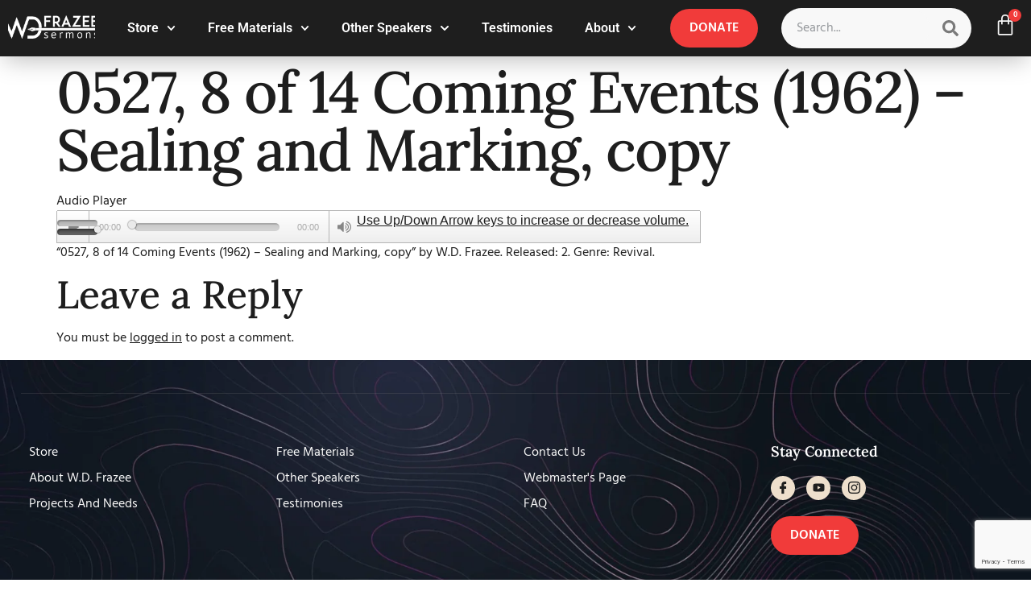

--- FILE ---
content_type: text/html; charset=UTF-8
request_url: https://wdfsermons.org/?attachment_id=41157
body_size: 36390
content:
<!doctype html>
<html lang="en-US">
<head>
	<meta charset="UTF-8">
	<meta name="viewport" content="width=device-width, initial-scale=1">
	<link rel="profile" href="https://gmpg.org/xfn/11">
	<meta name='robots' content='index, follow, max-image-preview:large, max-snippet:-1, max-video-preview:-1' />

<!-- Google Tag Manager by PYS -->
    <script data-cfasync="false" data-pagespeed-no-defer>
	    window.dataLayerPYS = window.dataLayerPYS || [];
	</script>
<!-- End Google Tag Manager by PYS -->
	<!-- This site is optimized with the Yoast SEO plugin v26.7 - https://yoast.com/wordpress/plugins/seo/ -->
	<title>0527, 8 of 14 Coming Events (1962) - Sealing and Marking, copy - W.D. Frazee Sermons</title>
	<link rel="canonical" href="https://wdfsermons.org/" />
	<meta property="og:locale" content="en_US" />
	<meta property="og:type" content="article" />
	<meta property="og:title" content="0527, 8 of 14 Coming Events (1962) - Sealing and Marking, copy - W.D. Frazee Sermons" />
	<meta property="og:description" content="https://wdfsermons.org/wp-content/uploads/woocommerce_uploads/2012/10/0527-Coming-Events-1962-8-of-14-Sealing-and-Marking-copy.mp3 &#8220;0527, 8 of 14 Coming Events (1962) &#8211; Sealing and Marking, copy&#8221; by W.D. Frazee. Released: 2. Genre: Revival." />
	<meta property="og:url" content="https://wdfsermons.org/" />
	<meta property="og:site_name" content="W.D. Frazee Sermons" />
	<meta property="article:modified_time" content="2022-08-21T17:26:13+00:00" />
	<meta property="og:image" content="https://wdfsermons.org" />
	<meta property="og:image:width" content="500" />
	<meta property="og:image:height" content="500" />
	<meta property="og:image:type" content="image/jpeg" />
	<script type="application/ld+json" class="yoast-schema-graph">{"@context":"https://schema.org","@graph":[{"@type":"WebPage","@id":"https://wdfsermons.org/","url":"https://wdfsermons.org/","name":"0527, 8 of 14 Coming Events (1962) - Sealing and Marking, copy - W.D. Frazee Sermons","isPartOf":{"@id":"https://wdfsermons.org/#website"},"primaryImageOfPage":{"@id":"https://wdfsermons.org/#primaryimage"},"image":{"@id":"https://wdfsermons.org/#primaryimage"},"thumbnailUrl":"https://wdfsermons.org/wp-content/uploads/2017/02/0815-Key-to-Stress-Control-copy-mp3-image.jpg","datePublished":"2022-08-21T17:26:09+00:00","dateModified":"2022-08-21T17:26:13+00:00","breadcrumb":{"@id":"https://wdfsermons.org/#breadcrumb"},"inLanguage":"en-US","potentialAction":[{"@type":"ReadAction","target":["https://wdfsermons.org/"]}]},{"@type":"ImageObject","inLanguage":"en-US","@id":"https://wdfsermons.org/#primaryimage","url":"https://wdfsermons.org/wp-content/uploads/2017/02/0815-Key-to-Stress-Control-copy-mp3-image.jpg","contentUrl":"https://wdfsermons.org/wp-content/uploads/2017/02/0815-Key-to-Stress-Control-copy-mp3-image.jpg","width":500,"height":500},{"@type":"BreadcrumbList","@id":"https://wdfsermons.org/#breadcrumb","itemListElement":[{"@type":"ListItem","position":1,"name":"CE 08 &#8211; Sealing and Marking","item":"https://wdfsermons.org/product/mp3-sermons/single-audio-sermons-from-series/coming-events-1-14/8-ce-sealing-and-marking/"},{"@type":"ListItem","position":2,"name":"0527, 8 of 14 Coming Events (1962) &#8211; Sealing and Marking, copy"}]},{"@type":"WebSite","@id":"https://wdfsermons.org/#website","url":"https://wdfsermons.org/","name":"W.D. Frazee Sermons","description":"SERMONS &amp; BOOKS BY THE LATE ELDER W.D. FRAZEE","potentialAction":[{"@type":"SearchAction","target":{"@type":"EntryPoint","urlTemplate":"https://wdfsermons.org/?s={search_term_string}"},"query-input":{"@type":"PropertyValueSpecification","valueRequired":true,"valueName":"search_term_string"}}],"inLanguage":"en-US"}]}</script>
	<!-- / Yoast SEO plugin. -->


<script type='application/javascript'  id='pys-version-script'>console.log('PixelYourSite Free version 11.1.5.2');</script>
<link rel='dns-prefetch' href='//cdn.social9.com' />
<link rel="alternate" type="application/rss+xml" title="W.D. Frazee Sermons &raquo; Feed" href="https://wdfsermons.org/feed/" />
<link rel="alternate" type="application/rss+xml" title="W.D. Frazee Sermons &raquo; Comments Feed" href="https://wdfsermons.org/comments/feed/" />
<link rel="alternate" type="application/rss+xml" title="W.D. Frazee Sermons &raquo; 0527, 8 of 14 Coming Events (1962) &#8211; Sealing and Marking, copy Comments Feed" href="https://wdfsermons.org/?attachment_id=41157/feed/" />
<link rel="alternate" title="oEmbed (JSON)" type="application/json+oembed" href="https://wdfsermons.org/wp-json/oembed/1.0/embed?url=https%3A%2F%2Fwdfsermons.org%2F%3Fattachment_id%3D41157" />
<link rel="alternate" title="oEmbed (XML)" type="text/xml+oembed" href="https://wdfsermons.org/wp-json/oembed/1.0/embed?url=https%3A%2F%2Fwdfsermons.org%2F%3Fattachment_id%3D41157&#038;format=xml" />
<style id='wp-img-auto-sizes-contain-inline-css'>
img:is([sizes=auto i],[sizes^="auto," i]){contain-intrinsic-size:3000px 1500px}
/*# sourceURL=wp-img-auto-sizes-contain-inline-css */
</style>
<link rel='stylesheet' id='s9-social-sharing-front-css' href='https://wdfsermons.org/wp-content/plugins/simplified-social-share/s9-social-sharing/assets/css/s9-social-sharing-front.css' media='all' />
<link rel='stylesheet' id='woolentor-product-grid-modern-css' href='https://wdfsermons.org/wp-content/plugins/woolentor-addons/assets/css/product-grid/modern.css' media='all' />
<link rel='stylesheet' id='woolentor-product-grid-luxury-css' href='https://wdfsermons.org/wp-content/plugins/woolentor-addons/assets/css/product-grid/luxury.css' media='all' />
<link rel='stylesheet' id='woolentor-product-grid-editorial-css' href='https://wdfsermons.org/wp-content/plugins/woolentor-addons/assets/css/product-grid/editorial.css' media='all' />
<link rel='stylesheet' id='woolentor-product-grid-magazine-css' href='https://wdfsermons.org/wp-content/plugins/woolentor-addons/assets/css/product-grid/magazine.css' media='all' />
<link rel='stylesheet' id='font-awesome-5-all-css' href='https://wdfsermons.org/wp-content/plugins/elementor/assets/lib/font-awesome/css/all.min.css' media='all' />
<link rel='stylesheet' id='font-awesome-4-shim-css' href='https://wdfsermons.org/wp-content/plugins/elementor/assets/lib/font-awesome/css/v4-shims.min.css' media='all' />
<link rel='stylesheet' id='hfe-widgets-style-css' href='https://wdfsermons.org/wp-content/plugins/header-footer-elementor/inc/widgets-css/frontend.css' media='all' />
<link rel='stylesheet' id='hfe-woo-product-grid-css' href='https://wdfsermons.org/wp-content/plugins/header-footer-elementor/inc/widgets-css/woo-products.css' media='all' />
<link rel='stylesheet' id='jkit-elements-main-css' href='https://wdfsermons.org/wp-content/plugins/jeg-elementor-kit/assets/css/elements/main.css' media='all' />
<style id='wp-emoji-styles-inline-css'>

	img.wp-smiley, img.emoji {
		display: inline !important;
		border: none !important;
		box-shadow: none !important;
		height: 1em !important;
		width: 1em !important;
		margin: 0 0.07em !important;
		vertical-align: -0.1em !important;
		background: none !important;
		padding: 0 !important;
	}
/*# sourceURL=wp-emoji-styles-inline-css */
</style>
<link rel='stylesheet' id='wp-block-library-css' href='https://wdfsermons.org/wp-includes/css/dist/block-library/style.min.css' media='all' />
<style id='wccty-block-wc-custom-thank-you-style-inline-css'>
/*!************************************************************************************************************************************************************************************************************************************************************************************************!*\
  !*** css ../../../../../../../node_modules/css-loader/dist/cjs.js??ruleSet[1].rules[4].use[1]!../../../../../../../node_modules/postcss-loader/dist/cjs.js??ruleSet[1].rules[4].use[2]!../../../../../../../node_modules/sass-loader/dist/cjs.js??ruleSet[1].rules[4].use[3]!./src/style.scss ***!
  \************************************************************************************************************************************************************************************************************************************************************************************************/
/**
 * The following styles get applied both on the front of your site
 * and in the editor.
 */
.wp-block-wccty-block-wc-custom-thank-you {
  max-width: 1200px;
  margin: 2rem auto;
  padding: 2rem;
  background: #fff;
}
.wp-block-wccty-block-wc-custom-thank-you .order-confirmation-error {
  padding: 1.5rem;
  background: #fff3cd;
  border: 1px solid #ffc107;
  border-radius: 4px;
  color: #856404;
  text-align: center;
}
.wp-block-wccty-block-wc-custom-thank-you .order-confirmation-error p {
  margin: 0;
  font-size: 1rem;
}
.wp-block-wccty-block-wc-custom-thank-you .order-header {
  margin: 2rem 0;
  padding-bottom: 1.5rem;
  border-bottom: 2px solid #e0e0e0;
}
.wp-block-wccty-block-wc-custom-thank-you .order-header h2 {
  margin: 0 0 0.5rem 0;
  color: #333;
  font-size: 2rem;
}
.wp-block-wccty-block-wc-custom-thank-you .order-header .order-date {
  margin: 0.5rem 0;
  color: #666;
  font-size: 1rem;
  line-height: 1rem;
}
.wp-block-wccty-block-wc-custom-thank-you .order-header .order-status {
  margin: 0.5rem 0;
  font-size: 1rem;
}
.wp-block-wccty-block-wc-custom-thank-you .order-header .order-status strong {
  color: #333;
}
.wp-block-wccty-block-wc-custom-thank-you .order-header .order-status .status-badge {
  display: inline-block;
  padding: 0.25rem 0.75rem;
  background: var(--wccty-accent-color, #4caf50);
  color: var(--wccty-accent-text-color, #ffffff);
  border-radius: 4px;
  font-size: 0.875rem;
  font-weight: 600;
  text-transform: capitalize;
  margin-left: 0.5rem;
}
.wp-block-wccty-block-wc-custom-thank-you .order-details {
  display: grid;
  grid-template-columns: 1fr;
  gap: 2rem;
  margin-bottom: 2rem;
}
@media (min-width: 768px) {
  .wp-block-wccty-block-wc-custom-thank-you .order-details {
    grid-template-columns: 1fr 2fr;
  }
}
.wp-block-wccty-block-wc-custom-thank-you .order-details h3 {
  margin: 0 0 1rem 0;
  color: #333;
  font-size: 1.25rem;
  border-bottom: 1px solid #e0e0e0;
  padding-bottom: 0.5rem;
}
.wp-block-wccty-block-wc-custom-thank-you .order-details p {
  margin: 0.5rem 0;
  color: #666;
  line-height: 1.6;
}
.wp-block-wccty-block-wc-custom-thank-you .order-details .customer-details {
  padding: 1rem;
  background: var(--wccty-section-bg, #f9f9f9);
  border-radius: 4px;
}
.wp-block-wccty-block-wc-custom-thank-you .order-details .addresses {
  display: grid;
  grid-template-columns: 1fr;
  gap: 1.5rem;
}
@media (min-width: 768px) {
  .wp-block-wccty-block-wc-custom-thank-you .order-details .addresses {
    grid-template-columns: 1fr 1fr;
  }
}
.wp-block-wccty-block-wc-custom-thank-you .order-details .addresses .billing-address,
.wp-block-wccty-block-wc-custom-thank-you .order-details .addresses .shipping-address {
  padding: 1rem;
  background: var(--wccty-section-bg, #f9f9f9);
  border-radius: 4px;
}
.wp-block-wccty-block-wc-custom-thank-you .order-items {
  margin-bottom: 2rem;
}
.wp-block-wccty-block-wc-custom-thank-you .order-items h3 {
  margin: 0 0 1rem 0;
  color: #333;
  font-size: 1.25rem;
  border-bottom: 1px solid #e0e0e0;
  padding-bottom: 0.5rem;
}
.wp-block-wccty-block-wc-custom-thank-you .order-items table {
  width: 100%;
  border-collapse: collapse;
  background: #fff;
  border: none;
}
.wp-block-wccty-block-wc-custom-thank-you .order-items table thead {
  background: var(--wccty-section-bg, #f9f9f9);
}
.wp-block-wccty-block-wc-custom-thank-you .order-items table thead th {
  padding: 0.75rem;
  text-align: left;
  font-weight: 600;
  color: #333;
  border: none;
}
.wp-block-wccty-block-wc-custom-thank-you .order-items table tbody tr {
  border-bottom: 1px solid #e0e0e0;
}
.wp-block-wccty-block-wc-custom-thank-you .order-items table tbody tr:last-child {
  border-bottom: none;
}
.wp-block-wccty-block-wc-custom-thank-you .order-items table tbody tr td {
  padding: 1rem 0.75rem;
  color: #666;
  border: none;
}
.wp-block-wccty-block-wc-custom-thank-you .order-items table tbody tr td:last-child {
  text-align: right;
  font-weight: 600;
  color: #333;
}
.wp-block-wccty-block-wc-custom-thank-you .order-totals {
  margin-top: 2rem;
  padding: 1.5rem;
  background: var(--wccty-section-bg, #f9f9f9);
  border-radius: 4px;
}
.wp-block-wccty-block-wc-custom-thank-you .order-totals table {
  width: 100%;
  max-width: 400px;
  margin-left: auto;
  border-collapse: collapse;
  border: none;
}
.wp-block-wccty-block-wc-custom-thank-you .order-totals table tr {
  border-bottom: 1px solid #e0e0e0;
}
.wp-block-wccty-block-wc-custom-thank-you .order-totals table tr:last-child {
  border-bottom: none;
}
.wp-block-wccty-block-wc-custom-thank-you .order-totals table tr.order-total {
  border-top: 2px solid #333;
  font-size: 1.25rem;
}
.wp-block-wccty-block-wc-custom-thank-you .order-totals table tr.order-total th,
.wp-block-wccty-block-wc-custom-thank-you .order-totals table tr.order-total td {
  padding-top: 1rem;
  font-weight: 700;
  color: #333;
}
.wp-block-wccty-block-wc-custom-thank-you .order-totals table tr th {
  padding: 0.75rem;
  text-align: left;
  font-weight: 600;
  color: #666;
  border: none;
}
.wp-block-wccty-block-wc-custom-thank-you .order-totals table tr td {
  padding: 0.75rem;
  text-align: right;
  font-weight: 600;
  color: #333;
  border: none;
}
.wp-block-wccty-block-wc-custom-thank-you .payment-method {
  margin-top: 1.5rem;
  padding: 1rem;
  background: var(--wccty-payment-bg, #e3f2fd);
  border-left: 4px solid var(--wccty-payment-border-color, #2196f3);
  border-radius: 4px;
}
.wp-block-wccty-block-wc-custom-thank-you .payment-method p {
  margin: 0;
  color: var(--wccty-payment-text-color, #333333);
}
.wp-block-wccty-block-wc-custom-thank-you .payment-method p strong {
  color: var(--wccty-payment-border-color, #2196f3);
}

/*# sourceMappingURL=style-index.css.map*/
/*# sourceURL=https://wdfsermons.org/wp-content/plugins/wc-custom-thank-you/build/style-index.css */
</style>
<link rel='stylesheet' id='woolentor-block-common-css' href='https://wdfsermons.org/wp-content/plugins/woolentor-addons/woolentor-blocks/assets/css/common-style.css' media='all' />
<link rel='stylesheet' id='woolentor-block-default-css' href='https://wdfsermons.org/wp-content/plugins/woolentor-addons/woolentor-blocks/assets/css/style-index.css' media='all' />
<style id='global-styles-inline-css'>
:root{--wp--preset--aspect-ratio--square: 1;--wp--preset--aspect-ratio--4-3: 4/3;--wp--preset--aspect-ratio--3-4: 3/4;--wp--preset--aspect-ratio--3-2: 3/2;--wp--preset--aspect-ratio--2-3: 2/3;--wp--preset--aspect-ratio--16-9: 16/9;--wp--preset--aspect-ratio--9-16: 9/16;--wp--preset--color--black: #000000;--wp--preset--color--cyan-bluish-gray: #abb8c3;--wp--preset--color--white: #ffffff;--wp--preset--color--pale-pink: #f78da7;--wp--preset--color--vivid-red: #cf2e2e;--wp--preset--color--luminous-vivid-orange: #ff6900;--wp--preset--color--luminous-vivid-amber: #fcb900;--wp--preset--color--light-green-cyan: #7bdcb5;--wp--preset--color--vivid-green-cyan: #00d084;--wp--preset--color--pale-cyan-blue: #8ed1fc;--wp--preset--color--vivid-cyan-blue: #0693e3;--wp--preset--color--vivid-purple: #9b51e0;--wp--preset--gradient--vivid-cyan-blue-to-vivid-purple: linear-gradient(135deg,rgb(6,147,227) 0%,rgb(155,81,224) 100%);--wp--preset--gradient--light-green-cyan-to-vivid-green-cyan: linear-gradient(135deg,rgb(122,220,180) 0%,rgb(0,208,130) 100%);--wp--preset--gradient--luminous-vivid-amber-to-luminous-vivid-orange: linear-gradient(135deg,rgb(252,185,0) 0%,rgb(255,105,0) 100%);--wp--preset--gradient--luminous-vivid-orange-to-vivid-red: linear-gradient(135deg,rgb(255,105,0) 0%,rgb(207,46,46) 100%);--wp--preset--gradient--very-light-gray-to-cyan-bluish-gray: linear-gradient(135deg,rgb(238,238,238) 0%,rgb(169,184,195) 100%);--wp--preset--gradient--cool-to-warm-spectrum: linear-gradient(135deg,rgb(74,234,220) 0%,rgb(151,120,209) 20%,rgb(207,42,186) 40%,rgb(238,44,130) 60%,rgb(251,105,98) 80%,rgb(254,248,76) 100%);--wp--preset--gradient--blush-light-purple: linear-gradient(135deg,rgb(255,206,236) 0%,rgb(152,150,240) 100%);--wp--preset--gradient--blush-bordeaux: linear-gradient(135deg,rgb(254,205,165) 0%,rgb(254,45,45) 50%,rgb(107,0,62) 100%);--wp--preset--gradient--luminous-dusk: linear-gradient(135deg,rgb(255,203,112) 0%,rgb(199,81,192) 50%,rgb(65,88,208) 100%);--wp--preset--gradient--pale-ocean: linear-gradient(135deg,rgb(255,245,203) 0%,rgb(182,227,212) 50%,rgb(51,167,181) 100%);--wp--preset--gradient--electric-grass: linear-gradient(135deg,rgb(202,248,128) 0%,rgb(113,206,126) 100%);--wp--preset--gradient--midnight: linear-gradient(135deg,rgb(2,3,129) 0%,rgb(40,116,252) 100%);--wp--preset--font-size--small: 13px;--wp--preset--font-size--medium: 20px;--wp--preset--font-size--large: 36px;--wp--preset--font-size--x-large: 42px;--wp--preset--spacing--20: 0.44rem;--wp--preset--spacing--30: 0.67rem;--wp--preset--spacing--40: 1rem;--wp--preset--spacing--50: 1.5rem;--wp--preset--spacing--60: 2.25rem;--wp--preset--spacing--70: 3.38rem;--wp--preset--spacing--80: 5.06rem;--wp--preset--shadow--natural: 6px 6px 9px rgba(0, 0, 0, 0.2);--wp--preset--shadow--deep: 12px 12px 50px rgba(0, 0, 0, 0.4);--wp--preset--shadow--sharp: 6px 6px 0px rgba(0, 0, 0, 0.2);--wp--preset--shadow--outlined: 6px 6px 0px -3px rgb(255, 255, 255), 6px 6px rgb(0, 0, 0);--wp--preset--shadow--crisp: 6px 6px 0px rgb(0, 0, 0);}:root { --wp--style--global--content-size: 800px;--wp--style--global--wide-size: 1200px; }:where(body) { margin: 0; }.wp-site-blocks > .alignleft { float: left; margin-right: 2em; }.wp-site-blocks > .alignright { float: right; margin-left: 2em; }.wp-site-blocks > .aligncenter { justify-content: center; margin-left: auto; margin-right: auto; }:where(.wp-site-blocks) > * { margin-block-start: 24px; margin-block-end: 0; }:where(.wp-site-blocks) > :first-child { margin-block-start: 0; }:where(.wp-site-blocks) > :last-child { margin-block-end: 0; }:root { --wp--style--block-gap: 24px; }:root :where(.is-layout-flow) > :first-child{margin-block-start: 0;}:root :where(.is-layout-flow) > :last-child{margin-block-end: 0;}:root :where(.is-layout-flow) > *{margin-block-start: 24px;margin-block-end: 0;}:root :where(.is-layout-constrained) > :first-child{margin-block-start: 0;}:root :where(.is-layout-constrained) > :last-child{margin-block-end: 0;}:root :where(.is-layout-constrained) > *{margin-block-start: 24px;margin-block-end: 0;}:root :where(.is-layout-flex){gap: 24px;}:root :where(.is-layout-grid){gap: 24px;}.is-layout-flow > .alignleft{float: left;margin-inline-start: 0;margin-inline-end: 2em;}.is-layout-flow > .alignright{float: right;margin-inline-start: 2em;margin-inline-end: 0;}.is-layout-flow > .aligncenter{margin-left: auto !important;margin-right: auto !important;}.is-layout-constrained > .alignleft{float: left;margin-inline-start: 0;margin-inline-end: 2em;}.is-layout-constrained > .alignright{float: right;margin-inline-start: 2em;margin-inline-end: 0;}.is-layout-constrained > .aligncenter{margin-left: auto !important;margin-right: auto !important;}.is-layout-constrained > :where(:not(.alignleft):not(.alignright):not(.alignfull)){max-width: var(--wp--style--global--content-size);margin-left: auto !important;margin-right: auto !important;}.is-layout-constrained > .alignwide{max-width: var(--wp--style--global--wide-size);}body .is-layout-flex{display: flex;}.is-layout-flex{flex-wrap: wrap;align-items: center;}.is-layout-flex > :is(*, div){margin: 0;}body .is-layout-grid{display: grid;}.is-layout-grid > :is(*, div){margin: 0;}body{padding-top: 0px;padding-right: 0px;padding-bottom: 0px;padding-left: 0px;}a:where(:not(.wp-element-button)){text-decoration: underline;}:root :where(.wp-element-button, .wp-block-button__link){background-color: #32373c;border-width: 0;color: #fff;font-family: inherit;font-size: inherit;font-style: inherit;font-weight: inherit;letter-spacing: inherit;line-height: inherit;padding-top: calc(0.667em + 2px);padding-right: calc(1.333em + 2px);padding-bottom: calc(0.667em + 2px);padding-left: calc(1.333em + 2px);text-decoration: none;text-transform: inherit;}.has-black-color{color: var(--wp--preset--color--black) !important;}.has-cyan-bluish-gray-color{color: var(--wp--preset--color--cyan-bluish-gray) !important;}.has-white-color{color: var(--wp--preset--color--white) !important;}.has-pale-pink-color{color: var(--wp--preset--color--pale-pink) !important;}.has-vivid-red-color{color: var(--wp--preset--color--vivid-red) !important;}.has-luminous-vivid-orange-color{color: var(--wp--preset--color--luminous-vivid-orange) !important;}.has-luminous-vivid-amber-color{color: var(--wp--preset--color--luminous-vivid-amber) !important;}.has-light-green-cyan-color{color: var(--wp--preset--color--light-green-cyan) !important;}.has-vivid-green-cyan-color{color: var(--wp--preset--color--vivid-green-cyan) !important;}.has-pale-cyan-blue-color{color: var(--wp--preset--color--pale-cyan-blue) !important;}.has-vivid-cyan-blue-color{color: var(--wp--preset--color--vivid-cyan-blue) !important;}.has-vivid-purple-color{color: var(--wp--preset--color--vivid-purple) !important;}.has-black-background-color{background-color: var(--wp--preset--color--black) !important;}.has-cyan-bluish-gray-background-color{background-color: var(--wp--preset--color--cyan-bluish-gray) !important;}.has-white-background-color{background-color: var(--wp--preset--color--white) !important;}.has-pale-pink-background-color{background-color: var(--wp--preset--color--pale-pink) !important;}.has-vivid-red-background-color{background-color: var(--wp--preset--color--vivid-red) !important;}.has-luminous-vivid-orange-background-color{background-color: var(--wp--preset--color--luminous-vivid-orange) !important;}.has-luminous-vivid-amber-background-color{background-color: var(--wp--preset--color--luminous-vivid-amber) !important;}.has-light-green-cyan-background-color{background-color: var(--wp--preset--color--light-green-cyan) !important;}.has-vivid-green-cyan-background-color{background-color: var(--wp--preset--color--vivid-green-cyan) !important;}.has-pale-cyan-blue-background-color{background-color: var(--wp--preset--color--pale-cyan-blue) !important;}.has-vivid-cyan-blue-background-color{background-color: var(--wp--preset--color--vivid-cyan-blue) !important;}.has-vivid-purple-background-color{background-color: var(--wp--preset--color--vivid-purple) !important;}.has-black-border-color{border-color: var(--wp--preset--color--black) !important;}.has-cyan-bluish-gray-border-color{border-color: var(--wp--preset--color--cyan-bluish-gray) !important;}.has-white-border-color{border-color: var(--wp--preset--color--white) !important;}.has-pale-pink-border-color{border-color: var(--wp--preset--color--pale-pink) !important;}.has-vivid-red-border-color{border-color: var(--wp--preset--color--vivid-red) !important;}.has-luminous-vivid-orange-border-color{border-color: var(--wp--preset--color--luminous-vivid-orange) !important;}.has-luminous-vivid-amber-border-color{border-color: var(--wp--preset--color--luminous-vivid-amber) !important;}.has-light-green-cyan-border-color{border-color: var(--wp--preset--color--light-green-cyan) !important;}.has-vivid-green-cyan-border-color{border-color: var(--wp--preset--color--vivid-green-cyan) !important;}.has-pale-cyan-blue-border-color{border-color: var(--wp--preset--color--pale-cyan-blue) !important;}.has-vivid-cyan-blue-border-color{border-color: var(--wp--preset--color--vivid-cyan-blue) !important;}.has-vivid-purple-border-color{border-color: var(--wp--preset--color--vivid-purple) !important;}.has-vivid-cyan-blue-to-vivid-purple-gradient-background{background: var(--wp--preset--gradient--vivid-cyan-blue-to-vivid-purple) !important;}.has-light-green-cyan-to-vivid-green-cyan-gradient-background{background: var(--wp--preset--gradient--light-green-cyan-to-vivid-green-cyan) !important;}.has-luminous-vivid-amber-to-luminous-vivid-orange-gradient-background{background: var(--wp--preset--gradient--luminous-vivid-amber-to-luminous-vivid-orange) !important;}.has-luminous-vivid-orange-to-vivid-red-gradient-background{background: var(--wp--preset--gradient--luminous-vivid-orange-to-vivid-red) !important;}.has-very-light-gray-to-cyan-bluish-gray-gradient-background{background: var(--wp--preset--gradient--very-light-gray-to-cyan-bluish-gray) !important;}.has-cool-to-warm-spectrum-gradient-background{background: var(--wp--preset--gradient--cool-to-warm-spectrum) !important;}.has-blush-light-purple-gradient-background{background: var(--wp--preset--gradient--blush-light-purple) !important;}.has-blush-bordeaux-gradient-background{background: var(--wp--preset--gradient--blush-bordeaux) !important;}.has-luminous-dusk-gradient-background{background: var(--wp--preset--gradient--luminous-dusk) !important;}.has-pale-ocean-gradient-background{background: var(--wp--preset--gradient--pale-ocean) !important;}.has-electric-grass-gradient-background{background: var(--wp--preset--gradient--electric-grass) !important;}.has-midnight-gradient-background{background: var(--wp--preset--gradient--midnight) !important;}.has-small-font-size{font-size: var(--wp--preset--font-size--small) !important;}.has-medium-font-size{font-size: var(--wp--preset--font-size--medium) !important;}.has-large-font-size{font-size: var(--wp--preset--font-size--large) !important;}.has-x-large-font-size{font-size: var(--wp--preset--font-size--x-large) !important;}
:root :where(.wp-block-pullquote){font-size: 1.5em;line-height: 1.6;}
/*# sourceURL=global-styles-inline-css */
</style>
<link rel='stylesheet' id='cpsh-shortcodes-css' href='https://wdfsermons.org/wp-content/plugins/column-shortcodes//assets/css/shortcodes.css' media='all' />
<link rel='stylesheet' id='contact-form-7-css' href='https://wdfsermons.org/wp-content/plugins/contact-form-7/includes/css/styles.css' media='all' />
<link rel='stylesheet' id='projects-styles-css' href='https://wdfsermons.org/wp-content/plugins/projects-by-woothemes/assets/css/woo-projects.css' media='all' />
<link rel='stylesheet' id='projects-handheld-css' href='https://wdfsermons.org/wp-content/plugins/projects-by-woothemes/assets/css/woo-projects-handheld.css' media='all' />
<link rel='stylesheet' id='rs-plugin-settings-css' href='https://wdfsermons.org/wp-content/plugins/revslider/public/assets/css/rs6.css' media='all' />
<style id='rs-plugin-settings-inline-css'>
#rs-demo-id {}
/*# sourceURL=rs-plugin-settings-inline-css */
</style>
<link rel='stylesheet' id='woocommerce-layout-css' href='https://wdfsermons.org/wp-content/plugins/woocommerce/assets/css/woocommerce-layout.css' media='all' />
<link rel='stylesheet' id='woocommerce-smallscreen-css' href='https://wdfsermons.org/wp-content/plugins/woocommerce/assets/css/woocommerce-smallscreen.css' media='only screen and (max-width: 768px)' />
<link rel='stylesheet' id='woocommerce-general-css' href='https://wdfsermons.org/wp-content/plugins/woocommerce/assets/css/woocommerce.css' media='all' />
<style id='woocommerce-inline-inline-css'>
.woocommerce form .form-row .required { visibility: visible; }
/*# sourceURL=woocommerce-inline-inline-css */
</style>
<link rel='stylesheet' id='progression-css' href='https://wdfsermons.org/wp-content/plugins/wp-progression-player-master/assets/css/progression-player.css' media='all' />
<link rel='stylesheet' id='progression-icons-css' href='https://wdfsermons.org/wp-content/plugins/wp-progression-player-master/assets/font-awesome/css/font-awesome.min.css' media='all' />
<link rel='stylesheet' id='progression-skin-default-css' href='https://wdfsermons.org/wp-content/plugins/wp-progression-player-master/assets/css/skin-default.css' media='all' />
<link rel='stylesheet' id='hfe-style-css' href='https://wdfsermons.org/wp-content/plugins/header-footer-elementor/assets/css/header-footer-elementor.css' media='all' />
<link rel='stylesheet' id='elementor-frontend-css' href='https://wdfsermons.org/wp-content/plugins/elementor/assets/css/frontend.min.css' media='all' />
<link rel='stylesheet' id='elementor-post-42263-css' href='https://wdfsermons.org/wp-content/uploads/elementor/css/post-42263.css' media='all' />
<link rel='stylesheet' id='gateway-css' href='https://wdfsermons.org/wp-content/plugins/woocommerce-paypal-payments/modules/ppcp-button/assets/css/gateway.css' media='all' />
<link rel='stylesheet' id='woolentor-ajax-search-css' href='https://wdfsermons.org/wp-content/plugins/woolentor-addons/assets/addons/ajax-search/css/ajax-search.css' media='all' />
<link rel='stylesheet' id='font-awesome-css' href='https://wdfsermons.org/wp-content/plugins/elementor/assets/lib/font-awesome/css/font-awesome.min.css' media='all' />
<link rel='stylesheet' id='simple-line-icons-wl-css' href='https://wdfsermons.org/wp-content/plugins/woolentor-addons/assets/css/simple-line-icons.css' media='all' />
<link rel='stylesheet' id='htflexboxgrid-css' href='https://wdfsermons.org/wp-content/plugins/woolentor-addons/assets/css/htflexboxgrid.css' media='all' />
<link rel='stylesheet' id='slick-css' href='https://wdfsermons.org/wp-content/plugins/woolentor-addons/assets/css/slick.css' media='all' />
<link rel='stylesheet' id='woolentor-widgets-css' href='https://wdfsermons.org/wp-content/plugins/woolentor-addons/assets/css/woolentor-widgets.css' media='all' />
<link rel='stylesheet' id='photoswipe-css' href='https://wdfsermons.org/wp-content/plugins/woocommerce/assets/css/photoswipe/photoswipe.min.css' media='all' />
<link rel='stylesheet' id='photoswipe-default-skin-css' href='https://wdfsermons.org/wp-content/plugins/woocommerce/assets/css/photoswipe/default-skin/default-skin.min.css' media='all' />
<link rel='stylesheet' id='woolentor-quickview-css' href='https://wdfsermons.org/wp-content/plugins/woolentor-addons/includes/modules/quickview/assets/css/frontend.css' media='all' />
<link rel='stylesheet' id='woonp-frontend-css' href='https://wdfsermons.org/wp-content/plugins/wpc-name-your-price/assets/css/frontend.css' media='all' />
<link rel='stylesheet' id='mm_icomoon-css' href='https://wdfsermons.org/wp-content/plugins/mega_main_menu/framework/src/css/icomoon.css' media='all' />
<link rel='stylesheet' id='mmm_mega_main_menu-css' href='https://wdfsermons.org/wp-content/plugins/mega_main_menu/src/css/cache.skin.css' media='all' />
<link rel='stylesheet' id='cute-alert-css' href='https://wdfsermons.org/wp-content/plugins/metform/public/assets/lib/cute-alert/style.css' media='all' />
<link rel='stylesheet' id='text-editor-style-css' href='https://wdfsermons.org/wp-content/plugins/metform/public/assets/css/text-editor.css' media='all' />
<link rel='stylesheet' id='hello-elementor-css' href='https://wdfsermons.org/wp-content/themes/hello-elementor/assets/css/reset.css' media='all' />
<link rel='stylesheet' id='hello-elementor-theme-style-css' href='https://wdfsermons.org/wp-content/themes/hello-elementor/assets/css/theme.css' media='all' />
<link rel='stylesheet' id='hello-elementor-header-footer-css' href='https://wdfsermons.org/wp-content/themes/hello-elementor/assets/css/header-footer.css' media='all' />
<link rel='stylesheet' id='widget-image-css' href='https://wdfsermons.org/wp-content/plugins/elementor/assets/css/widget-image.min.css' media='all' />
<link rel='stylesheet' id='e-animation-hang-css' href='https://wdfsermons.org/wp-content/plugins/elementor/assets/lib/animations/styles/e-animation-hang.min.css' media='all' />
<link rel='stylesheet' id='widget-nav-menu-css' href='https://wdfsermons.org/wp-content/plugins/elementor-pro/assets/css/widget-nav-menu.min.css' media='all' />
<link rel='stylesheet' id='widget-search-form-css' href='https://wdfsermons.org/wp-content/plugins/elementor-pro/assets/css/widget-search-form.min.css' media='all' />
<link rel='stylesheet' id='widget-woocommerce-menu-cart-css' href='https://wdfsermons.org/wp-content/plugins/elementor-pro/assets/css/widget-woocommerce-menu-cart.min.css' media='all' />
<link rel='stylesheet' id='e-sticky-css' href='https://wdfsermons.org/wp-content/plugins/elementor-pro/assets/css/modules/sticky.min.css' media='all' />
<link rel='stylesheet' id='e-motion-fx-css' href='https://wdfsermons.org/wp-content/plugins/elementor-pro/assets/css/modules/motion-fx.min.css' media='all' />
<link rel='stylesheet' id='widget-divider-css' href='https://wdfsermons.org/wp-content/plugins/elementor/assets/css/widget-divider.min.css' media='all' />
<link rel='stylesheet' id='widget-icon-list-css' href='https://wdfsermons.org/wp-content/plugins/elementor/assets/css/widget-icon-list.min.css' media='all' />
<link rel='stylesheet' id='widget-heading-css' href='https://wdfsermons.org/wp-content/plugins/elementor/assets/css/widget-heading.min.css' media='all' />
<link rel='stylesheet' id='e-animation-grow-css' href='https://wdfsermons.org/wp-content/plugins/elementor/assets/lib/animations/styles/e-animation-grow.min.css' media='all' />
<link rel='stylesheet' id='widget-social-icons-css' href='https://wdfsermons.org/wp-content/plugins/elementor/assets/css/widget-social-icons.min.css' media='all' />
<link rel='stylesheet' id='e-apple-webkit-css' href='https://wdfsermons.org/wp-content/plugins/elementor/assets/css/conditionals/apple-webkit.min.css' media='all' />
<link rel='stylesheet' id='widget-woocommerce-products-css' href='https://wdfsermons.org/wp-content/plugins/elementor-pro/assets/css/widget-woocommerce-products.min.css' media='all' />
<link rel='stylesheet' id='widget-woocommerce-products-archive-css' href='https://wdfsermons.org/wp-content/plugins/elementor-pro/assets/css/widget-woocommerce-products-archive.min.css' media='all' />
<link rel='stylesheet' id='widget-spacer-css' href='https://wdfsermons.org/wp-content/plugins/elementor/assets/css/widget-spacer.min.css' media='all' />
<link rel='stylesheet' id='elementor-post-42267-css' href='https://wdfsermons.org/wp-content/uploads/elementor/css/post-42267.css' media='all' />
<link rel='stylesheet' id='elementor-post-42231-css' href='https://wdfsermons.org/wp-content/uploads/elementor/css/post-42231.css' media='all' />
<link rel='stylesheet' id='elementor-post-42255-css' href='https://wdfsermons.org/wp-content/uploads/elementor/css/post-42255.css' media='all' />
<link rel='stylesheet' id='wc-pb-checkout-blocks-css' href='https://wdfsermons.org/wp-content/plugins/woocommerce-product-bundles/assets/css/frontend/checkout-blocks.css' media='all' />
<link rel='stylesheet' id='hfe-elementor-icons-css' href='https://wdfsermons.org/wp-content/plugins/elementor/assets/lib/eicons/css/elementor-icons.min.css' media='all' />
<link rel='stylesheet' id='hfe-icons-list-css' href='https://wdfsermons.org/wp-content/plugins/elementor/assets/css/widget-icon-list.min.css' media='all' />
<link rel='stylesheet' id='hfe-social-icons-css' href='https://wdfsermons.org/wp-content/plugins/elementor/assets/css/widget-social-icons.min.css' media='all' />
<link rel='stylesheet' id='hfe-social-share-icons-brands-css' href='https://wdfsermons.org/wp-content/plugins/elementor/assets/lib/font-awesome/css/brands.css' media='all' />
<link rel='stylesheet' id='hfe-social-share-icons-fontawesome-css' href='https://wdfsermons.org/wp-content/plugins/elementor/assets/lib/font-awesome/css/fontawesome.css' media='all' />
<link rel='stylesheet' id='hfe-nav-menu-icons-css' href='https://wdfsermons.org/wp-content/plugins/elementor/assets/lib/font-awesome/css/solid.css' media='all' />
<link rel='stylesheet' id='hfe-widget-blockquote-css' href='https://wdfsermons.org/wp-content/plugins/elementor-pro/assets/css/widget-blockquote.min.css' media='all' />
<link rel='stylesheet' id='hfe-mega-menu-css' href='https://wdfsermons.org/wp-content/plugins/elementor-pro/assets/css/widget-mega-menu.min.css' media='all' />
<link rel='stylesheet' id='hfe-nav-menu-widget-css' href='https://wdfsermons.org/wp-content/plugins/elementor-pro/assets/css/widget-nav-menu.min.css' media='all' />
<link rel='stylesheet' id='ekit-widget-styles-css' href='https://wdfsermons.org/wp-content/plugins/elementskit-lite/widgets/init/assets/css/widget-styles.css' media='all' />
<link rel='stylesheet' id='ekit-responsive-css' href='https://wdfsermons.org/wp-content/plugins/elementskit-lite/widgets/init/assets/css/responsive.css' media='all' />
<link rel='stylesheet' id='wc-bundle-style-css' href='https://wdfsermons.org/wp-content/plugins/woocommerce-product-bundles/assets/css/frontend/woocommerce.css' media='all' />
<link rel='stylesheet' id='wpr-text-animations-css-css' href='https://wdfsermons.org/wp-content/plugins/royal-elementor-addons/assets/css/lib/animations/text-animations.min.css' media='all' />
<link rel='stylesheet' id='wpr-addons-css-css' href='https://wdfsermons.org/wp-content/plugins/royal-elementor-addons/assets/css/frontend.min.css' media='all' />
<link rel='stylesheet' id='elementor-gf-local-roboto-css' href='https://wdfsermons.org/wp-content/uploads/elementor/google-fonts/css/roboto.css' media='all' />
<link rel='stylesheet' id='elementor-gf-local-robotoslab-css' href='https://wdfsermons.org/wp-content/uploads/elementor/google-fonts/css/robotoslab.css' media='all' />
<link rel='stylesheet' id='elementor-gf-local-hind-css' href='https://wdfsermons.org/wp-content/uploads/elementor/google-fonts/css/hind.css' media='all' />
<link rel='stylesheet' id='elementor-gf-local-lora-css' href='https://wdfsermons.org/wp-content/uploads/elementor/google-fonts/css/lora.css' media='all' />
<link rel='stylesheet' id='elementor-gf-local-heebo-css' href='https://wdfsermons.org/wp-content/uploads/elementor/google-fonts/css/heebo.css' media='all' />
<link rel='stylesheet' id='elementor-icons-ekiticons-css' href='https://wdfsermons.org/wp-content/plugins/elementskit-lite/modules/elementskit-icon-pack/assets/css/ekiticons.css' media='all' />
<script type="text/template" id="tmpl-variation-template">
	<div class="woocommerce-variation-description">{{{ data.variation.variation_description }}}</div>
	<div class="woocommerce-variation-price">{{{ data.variation.price_html }}}</div>
	<div class="woocommerce-variation-availability">{{{ data.variation.availability_html }}}</div>
</script>
<script type="text/template" id="tmpl-unavailable-variation-template">
	<p role="alert">Sorry, this product is unavailable. Please choose a different combination.</p>
</script>
<script data-cfasync="false" src="https://wdfsermons.org/wp-includes/js/jquery/jquery.min.js" id="jquery-core-js"></script>
<script data-cfasync="false" src="https://wdfsermons.org/wp-includes/js/jquery/jquery-migrate.min.js" id="jquery-migrate-js"></script>
<script id="jquery-js-after">
!function($){"use strict";$(document).ready(function(){$(this).scrollTop()>100&&$(".hfe-scroll-to-top-wrap").removeClass("hfe-scroll-to-top-hide"),$(window).scroll(function(){$(this).scrollTop()<100?$(".hfe-scroll-to-top-wrap").fadeOut(300):$(".hfe-scroll-to-top-wrap").fadeIn(300)}),$(".hfe-scroll-to-top-wrap").on("click",function(){$("html, body").animate({scrollTop:0},300);return!1})})}(jQuery);
!function($){'use strict';$(document).ready(function(){var bar=$('.hfe-reading-progress-bar');if(!bar.length)return;$(window).on('scroll',function(){var s=$(window).scrollTop(),d=$(document).height()-$(window).height(),p=d? s/d*100:0;bar.css('width',p+'%')});});}(jQuery);
//# sourceURL=jquery-js-after
</script>
<script id="s9-sdk" async defer data-hide-popup="true" content="" src="//cdn.social9.com/js/socialshare.min.js"></script><script src="https://wdfsermons.org/wp-content/plugins/elementor/assets/lib/font-awesome/js/v4-shims.min.js" id="font-awesome-4-shim-js"></script>
<script src="https://wdfsermons.org/wp-content/plugins/revslider/public/assets/js/rbtools.min.js" id="tp-tools-js"></script>
<script src="https://wdfsermons.org/wp-content/plugins/revslider/public/assets/js/rs6.min.js" id="revmin-js"></script>
<script src="https://wdfsermons.org/wp-content/plugins/woocommerce/assets/js/jquery-blockui/jquery.blockUI.min.js" id="wc-jquery-blockui-js" data-wp-strategy="defer"></script>
<script id="wc-add-to-cart-js-extra">
var wc_add_to_cart_params = {"ajax_url":"/wp-admin/admin-ajax.php","wc_ajax_url":"/?wc-ajax=%%endpoint%%","i18n_view_cart":"View cart","cart_url":"https://wdfsermons.org/shopping-cart/","is_cart":"","cart_redirect_after_add":"no"};
//# sourceURL=wc-add-to-cart-js-extra
</script>
<script src="https://wdfsermons.org/wp-content/plugins/woocommerce/assets/js/frontend/add-to-cart.min.js" id="wc-add-to-cart-js" defer data-wp-strategy="defer"></script>
<script src="https://wdfsermons.org/wp-content/plugins/woocommerce/assets/js/js-cookie/js.cookie.min.js" id="wc-js-cookie-js" defer data-wp-strategy="defer"></script>
<script id="woocommerce-js-extra">
var woocommerce_params = {"ajax_url":"/wp-admin/admin-ajax.php","wc_ajax_url":"/?wc-ajax=%%endpoint%%","i18n_password_show":"Show password","i18n_password_hide":"Hide password"};
//# sourceURL=woocommerce-js-extra
</script>
<script src="https://wdfsermons.org/wp-content/plugins/woocommerce/assets/js/frontend/woocommerce.min.js" id="woocommerce-js" defer data-wp-strategy="defer"></script>
<script id="mediaelement-core-js-before">
var mejsL10n = {"language":"en","strings":{"mejs.download-file":"Download File","mejs.install-flash":"You are using a browser that does not have Flash player enabled or installed. Please turn on your Flash player plugin or download the latest version from https://get.adobe.com/flashplayer/","mejs.fullscreen":"Fullscreen","mejs.play":"Play","mejs.pause":"Pause","mejs.time-slider":"Time Slider","mejs.time-help-text":"Use Left/Right Arrow keys to advance one second, Up/Down arrows to advance ten seconds.","mejs.live-broadcast":"Live Broadcast","mejs.volume-help-text":"Use Up/Down Arrow keys to increase or decrease volume.","mejs.unmute":"Unmute","mejs.mute":"Mute","mejs.volume-slider":"Volume Slider","mejs.video-player":"Video Player","mejs.audio-player":"Audio Player","mejs.captions-subtitles":"Captions/Subtitles","mejs.captions-chapters":"Chapters","mejs.none":"None","mejs.afrikaans":"Afrikaans","mejs.albanian":"Albanian","mejs.arabic":"Arabic","mejs.belarusian":"Belarusian","mejs.bulgarian":"Bulgarian","mejs.catalan":"Catalan","mejs.chinese":"Chinese","mejs.chinese-simplified":"Chinese (Simplified)","mejs.chinese-traditional":"Chinese (Traditional)","mejs.croatian":"Croatian","mejs.czech":"Czech","mejs.danish":"Danish","mejs.dutch":"Dutch","mejs.english":"English","mejs.estonian":"Estonian","mejs.filipino":"Filipino","mejs.finnish":"Finnish","mejs.french":"French","mejs.galician":"Galician","mejs.german":"German","mejs.greek":"Greek","mejs.haitian-creole":"Haitian Creole","mejs.hebrew":"Hebrew","mejs.hindi":"Hindi","mejs.hungarian":"Hungarian","mejs.icelandic":"Icelandic","mejs.indonesian":"Indonesian","mejs.irish":"Irish","mejs.italian":"Italian","mejs.japanese":"Japanese","mejs.korean":"Korean","mejs.latvian":"Latvian","mejs.lithuanian":"Lithuanian","mejs.macedonian":"Macedonian","mejs.malay":"Malay","mejs.maltese":"Maltese","mejs.norwegian":"Norwegian","mejs.persian":"Persian","mejs.polish":"Polish","mejs.portuguese":"Portuguese","mejs.romanian":"Romanian","mejs.russian":"Russian","mejs.serbian":"Serbian","mejs.slovak":"Slovak","mejs.slovenian":"Slovenian","mejs.spanish":"Spanish","mejs.swahili":"Swahili","mejs.swedish":"Swedish","mejs.tagalog":"Tagalog","mejs.thai":"Thai","mejs.turkish":"Turkish","mejs.ukrainian":"Ukrainian","mejs.vietnamese":"Vietnamese","mejs.welsh":"Welsh","mejs.yiddish":"Yiddish"}};
//# sourceURL=mediaelement-core-js-before
</script>
<script src="https://wdfsermons.org/wp-includes/js/mediaelement/mediaelement-and-player.min.js" id="mediaelement-core-js"></script>
<script src="https://wdfsermons.org/wp-includes/js/mediaelement/mediaelement-migrate.min.js" id="mediaelement-migrate-js"></script>
<script id="mediaelement-js-extra">
var _wpmejsSettings = {"pluginPath":"/wp-includes/js/mediaelement/","classPrefix":"mejs-","stretching":"responsive","audioShortcodeLibrary":"mediaelement","videoShortcodeLibrary":"mediaelement"};
//# sourceURL=mediaelement-js-extra
</script>
<script id="progression-mediaelement-js-extra">
var progression = {"startvolume":"0.8","autoplay":"false","preload":"none","loop":"false","controls":"false","size":"normal","playlist":"true","active_skin":"default","custom_skin":"false","colors":{"bg":"","border":"","text":"","handle":"","slider":""}};
//# sourceURL=progression-mediaelement-js-extra
</script>
<script src="https://wdfsermons.org/wp-content/plugins/wp-progression-player-master/js/progression-mediaelement.js" id="progression-mediaelement-js"></script>
<script src="https://wdfsermons.org/wp-content/plugins/wp-progression-player-master/assets/build/mep-feature-playlist.js" id="progression-playlist-js"></script>
<script src="https://wdfsermons.org/wp-includes/js/underscore.min.js" id="underscore-js"></script>
<script id="wp-util-js-extra">
var _wpUtilSettings = {"ajax":{"url":"/wp-admin/admin-ajax.php"}};
//# sourceURL=wp-util-js-extra
</script>
<script src="https://wdfsermons.org/wp-includes/js/wp-util.min.js" id="wp-util-js"></script>
<script src="https://wdfsermons.org/wp-content/plugins/woocommerce/assets/js/photoswipe/photoswipe.min.js" id="wc-photoswipe-js" data-wp-strategy="defer"></script>
<script id="yquery-js-extra">
var yotpo_settings = {"app_key":"QUW6nyXeAiWisCqTQGbZGGe8Zo7odoucvDGaBidK","reviews_widget_id":"","qna_widget_id":"","star_ratings_widget_id":""};
//# sourceURL=yquery-js-extra
</script>
<script src="https://wdfsermons.org/wp-content/plugins/yotpo-social-reviews-for-woocommerce/assets/js/v2HeaderScript.js" id="yquery-js"></script>
<script id="WCPAY_ASSETS-js-extra">
var wcpayAssets = {"url":"https://wdfsermons.org/wp-content/plugins/woocommerce-payments/dist/"};
//# sourceURL=WCPAY_ASSETS-js-extra
</script>
<script src="https://wdfsermons.org/wp-content/plugins/mega_main_menu/src/js/frontend.js" id="mmm_menu_functions-js"></script>
<script src="https://wdfsermons.org/wp-content/plugins/pixelyoursite/dist/scripts/jquery.bind-first-0.2.3.min.js" id="jquery-bind-first-js"></script>
<script src="https://wdfsermons.org/wp-content/plugins/pixelyoursite/dist/scripts/js.cookie-2.1.3.min.js" id="js-cookie-pys-js"></script>
<script src="https://wdfsermons.org/wp-content/plugins/pixelyoursite/dist/scripts/tld.min.js" id="js-tld-js"></script>
<script id="pys-js-extra">
var pysOptions = {"staticEvents":{"facebook":{"init_event":[{"delay":0,"type":"static","ajaxFire":false,"name":"PageView","pixelIds":["181552246585958"],"eventID":"620e5390-1001-4ef4-90f0-12f6b34401f8","params":{"page_title":"0527, 8 of 14 Coming Events (1962) - Sealing and Marking, copy","post_type":"attachment","post_id":41157,"plugin":"PixelYourSite","user_role":"guest","event_url":"wdfsermons.org/"},"e_id":"init_event","ids":[],"hasTimeWindow":false,"timeWindow":0,"woo_order":"","edd_order":""}]}},"dynamicEvents":{"woo_add_to_cart_on_button_click":{"facebook":{"delay":0,"type":"dyn","name":"AddToCart","pixelIds":["181552246585958"],"eventID":"ff1cb23c-fc87-45e3-859c-a8c77a6d2909","params":{"page_title":"0527, 8 of 14 Coming Events (1962) - Sealing and Marking, copy","post_type":"attachment","post_id":41157,"plugin":"PixelYourSite","user_role":"guest","event_url":"wdfsermons.org/"},"e_id":"woo_add_to_cart_on_button_click","ids":[],"hasTimeWindow":false,"timeWindow":0,"woo_order":"","edd_order":""},"ga":{"delay":0,"type":"dyn","name":"add_to_cart","trackingIds":["90217320"],"eventID":"ff1cb23c-fc87-45e3-859c-a8c77a6d2909","params":{"page_title":"0527, 8 of 14 Coming Events (1962) - Sealing and Marking, copy","post_type":"attachment","post_id":41157,"plugin":"PixelYourSite","user_role":"guest","event_url":"wdfsermons.org/"},"e_id":"woo_add_to_cart_on_button_click","ids":[],"hasTimeWindow":false,"timeWindow":0,"pixelIds":[],"woo_order":"","edd_order":""}}},"triggerEvents":[],"triggerEventTypes":[],"facebook":{"pixelIds":["181552246585958"],"advancedMatching":[],"advancedMatchingEnabled":false,"removeMetadata":false,"wooVariableAsSimple":false,"serverApiEnabled":false,"wooCRSendFromServer":false,"send_external_id":null,"enabled_medical":false,"do_not_track_medical_param":["event_url","post_title","page_title","landing_page","content_name","categories","category_name","tags"],"meta_ldu":false},"ga":{"trackingIds":["90217320"],"commentEventEnabled":true,"downloadEnabled":true,"formEventEnabled":true,"crossDomainEnabled":false,"crossDomainAcceptIncoming":false,"crossDomainDomains":[],"isDebugEnabled":[],"serverContainerUrls":{"90217320":{"enable_server_container":"","server_container_url":"","transport_url":""}},"additionalConfig":{"90217320":{"first_party_collection":true}},"disableAdvertisingFeatures":false,"disableAdvertisingPersonalization":false,"wooVariableAsSimple":true,"custom_page_view_event":false},"debug":"","siteUrl":"https://wdfsermons.org","ajaxUrl":"https://wdfsermons.org/wp-admin/admin-ajax.php","ajax_event":"a0f6850aba","enable_remove_download_url_param":"1","cookie_duration":"7","last_visit_duration":"60","enable_success_send_form":"","ajaxForServerEvent":"1","ajaxForServerStaticEvent":"1","useSendBeacon":"1","send_external_id":"1","external_id_expire":"180","track_cookie_for_subdomains":"1","google_consent_mode":"1","gdpr":{"ajax_enabled":false,"all_disabled_by_api":false,"facebook_disabled_by_api":false,"analytics_disabled_by_api":false,"google_ads_disabled_by_api":false,"pinterest_disabled_by_api":false,"bing_disabled_by_api":false,"reddit_disabled_by_api":false,"externalID_disabled_by_api":false,"facebook_prior_consent_enabled":true,"analytics_prior_consent_enabled":true,"google_ads_prior_consent_enabled":null,"pinterest_prior_consent_enabled":true,"bing_prior_consent_enabled":true,"cookiebot_integration_enabled":false,"cookiebot_facebook_consent_category":"marketing","cookiebot_analytics_consent_category":"statistics","cookiebot_tiktok_consent_category":"marketing","cookiebot_google_ads_consent_category":"marketing","cookiebot_pinterest_consent_category":"marketing","cookiebot_bing_consent_category":"marketing","consent_magic_integration_enabled":false,"real_cookie_banner_integration_enabled":false,"cookie_notice_integration_enabled":false,"cookie_law_info_integration_enabled":false,"analytics_storage":{"enabled":true,"value":"granted","filter":false},"ad_storage":{"enabled":true,"value":"granted","filter":false},"ad_user_data":{"enabled":true,"value":"granted","filter":false},"ad_personalization":{"enabled":true,"value":"granted","filter":false}},"cookie":{"disabled_all_cookie":false,"disabled_start_session_cookie":false,"disabled_advanced_form_data_cookie":false,"disabled_landing_page_cookie":false,"disabled_first_visit_cookie":false,"disabled_trafficsource_cookie":false,"disabled_utmTerms_cookie":false,"disabled_utmId_cookie":false},"tracking_analytics":{"TrafficSource":"direct","TrafficLanding":"undefined","TrafficUtms":[],"TrafficUtmsId":[]},"GATags":{"ga_datalayer_type":"default","ga_datalayer_name":"dataLayerPYS"},"woo":{"enabled":true,"enabled_save_data_to_orders":true,"addToCartOnButtonEnabled":true,"addToCartOnButtonValueEnabled":true,"addToCartOnButtonValueOption":"price","singleProductId":null,"removeFromCartSelector":"form.woocommerce-cart-form .remove","addToCartCatchMethod":"add_cart_js","is_order_received_page":false,"containOrderId":false},"edd":{"enabled":false},"cache_bypass":"1769236524"};
//# sourceURL=pys-js-extra
</script>
<script src="https://wdfsermons.org/wp-content/plugins/pixelyoursite/dist/scripts/public.js" id="pys-js"></script>
<link rel="https://api.w.org/" href="https://wdfsermons.org/wp-json/" /><link rel="alternate" title="JSON" type="application/json" href="https://wdfsermons.org/wp-json/wp/v2/media/41157" /><link rel="EditURI" type="application/rsd+xml" title="RSD" href="https://wdfsermons.org/xmlrpc.php?rsd" />

<link rel='shortlink' href='https://wdfsermons.org/?p=41157' />
<style></style>
<!-- This website runs the Product Feed PRO for WooCommerce by AdTribes.io plugin - version woocommercesea_option_installed_version -->
<style type="text/css">.responsive-wrapper  { max-width: 800px !important }</style>	<noscript><style>.woocommerce-product-gallery{ opacity: 1 !important; }</style></noscript>
	<meta name="generator" content="Elementor 3.34.1; features: e_font_icon_svg, additional_custom_breakpoints; settings: css_print_method-external, google_font-enabled, font_display-swap">
			<style>
				.e-con.e-parent:nth-of-type(n+4):not(.e-lazyloaded):not(.e-no-lazyload),
				.e-con.e-parent:nth-of-type(n+4):not(.e-lazyloaded):not(.e-no-lazyload) * {
					background-image: none !important;
				}
				@media screen and (max-height: 1024px) {
					.e-con.e-parent:nth-of-type(n+3):not(.e-lazyloaded):not(.e-no-lazyload),
					.e-con.e-parent:nth-of-type(n+3):not(.e-lazyloaded):not(.e-no-lazyload) * {
						background-image: none !important;
					}
				}
				@media screen and (max-height: 640px) {
					.e-con.e-parent:nth-of-type(n+2):not(.e-lazyloaded):not(.e-no-lazyload),
					.e-con.e-parent:nth-of-type(n+2):not(.e-lazyloaded):not(.e-no-lazyload) * {
						background-image: none !important;
					}
				}
			</style>
			<meta name="generator" content="Powered by Slider Revolution 6.2.23 - responsive, Mobile-Friendly Slider Plugin for WordPress with comfortable drag and drop interface." />
<link rel="icon" href="https://wdfsermons.org/wp-content/uploads/cropped-WDFS-Favicon-32x32.png" sizes="32x32" />
<link rel="icon" href="https://wdfsermons.org/wp-content/uploads/cropped-WDFS-Favicon-192x192.png" sizes="192x192" />
<link rel="apple-touch-icon" href="https://wdfsermons.org/wp-content/uploads/cropped-WDFS-Favicon-180x180.png" />
<meta name="msapplication-TileImage" content="https://wdfsermons.org/wp-content/uploads/cropped-WDFS-Favicon-270x270.png" />
<script type="text/javascript">function setREVStartSize(e){
			//window.requestAnimationFrame(function() {				 
				window.RSIW = window.RSIW===undefined ? window.innerWidth : window.RSIW;	
				window.RSIH = window.RSIH===undefined ? window.innerHeight : window.RSIH;	
				try {								
					var pw = document.getElementById(e.c).parentNode.offsetWidth,
						newh;
					pw = pw===0 || isNaN(pw) ? window.RSIW : pw;
					e.tabw = e.tabw===undefined ? 0 : parseInt(e.tabw);
					e.thumbw = e.thumbw===undefined ? 0 : parseInt(e.thumbw);
					e.tabh = e.tabh===undefined ? 0 : parseInt(e.tabh);
					e.thumbh = e.thumbh===undefined ? 0 : parseInt(e.thumbh);
					e.tabhide = e.tabhide===undefined ? 0 : parseInt(e.tabhide);
					e.thumbhide = e.thumbhide===undefined ? 0 : parseInt(e.thumbhide);
					e.mh = e.mh===undefined || e.mh=="" || e.mh==="auto" ? 0 : parseInt(e.mh,0);		
					if(e.layout==="fullscreen" || e.l==="fullscreen") 						
						newh = Math.max(e.mh,window.RSIH);					
					else{					
						e.gw = Array.isArray(e.gw) ? e.gw : [e.gw];
						for (var i in e.rl) if (e.gw[i]===undefined || e.gw[i]===0) e.gw[i] = e.gw[i-1];					
						e.gh = e.el===undefined || e.el==="" || (Array.isArray(e.el) && e.el.length==0)? e.gh : e.el;
						e.gh = Array.isArray(e.gh) ? e.gh : [e.gh];
						for (var i in e.rl) if (e.gh[i]===undefined || e.gh[i]===0) e.gh[i] = e.gh[i-1];
											
						var nl = new Array(e.rl.length),
							ix = 0,						
							sl;					
						e.tabw = e.tabhide>=pw ? 0 : e.tabw;
						e.thumbw = e.thumbhide>=pw ? 0 : e.thumbw;
						e.tabh = e.tabhide>=pw ? 0 : e.tabh;
						e.thumbh = e.thumbhide>=pw ? 0 : e.thumbh;					
						for (var i in e.rl) nl[i] = e.rl[i]<window.RSIW ? 0 : e.rl[i];
						sl = nl[0];									
						for (var i in nl) if (sl>nl[i] && nl[i]>0) { sl = nl[i]; ix=i;}															
						var m = pw>(e.gw[ix]+e.tabw+e.thumbw) ? 1 : (pw-(e.tabw+e.thumbw)) / (e.gw[ix]);					
						newh =  (e.gh[ix] * m) + (e.tabh + e.thumbh);
					}				
					if(window.rs_init_css===undefined) window.rs_init_css = document.head.appendChild(document.createElement("style"));					
					document.getElementById(e.c).height = newh+"px";
					window.rs_init_css.innerHTML += "#"+e.c+"_wrapper { height: "+newh+"px }";				
				} catch(e){
					console.log("Failure at Presize of Slider:" + e)
				}					   
			//});
		  };</script>
<style id="wpr_lightbox_styles">
				.lg-backdrop {
					background-color: rgba(0,0,0,0.6) !important;
				}
				.lg-toolbar,
				.lg-dropdown {
					background-color: rgba(0,0,0,0.8) !important;
				}
				.lg-dropdown:after {
					border-bottom-color: rgba(0,0,0,0.8) !important;
				}
				.lg-sub-html {
					background-color: rgba(0,0,0,0.8) !important;
				}
				.lg-thumb-outer,
				.lg-progress-bar {
					background-color: #444444 !important;
				}
				.lg-progress {
					background-color: #a90707 !important;
				}
				.lg-icon {
					color: #efefef !important;
					font-size: 20px !important;
				}
				.lg-icon.lg-toogle-thumb {
					font-size: 24px !important;
				}
				.lg-icon:hover,
				.lg-dropdown-text:hover {
					color: #ffffff !important;
				}
				.lg-sub-html,
				.lg-dropdown-text {
					color: #efefef !important;
					font-size: 14px !important;
				}
				#lg-counter {
					color: #efefef !important;
					font-size: 14px !important;
				}
				.lg-prev,
				.lg-next {
					font-size: 35px !important;
				}

				/* Defaults */
				.lg-icon {
				background-color: transparent !important;
				}

				#lg-counter {
				opacity: 0.9;
				}

				.lg-thumb-outer {
				padding: 0 10px;
				}

				.lg-thumb-item {
				border-radius: 0 !important;
				border: none !important;
				opacity: 0.5;
				}

				.lg-thumb-item.active {
					opacity: 1;
				}
	         </style></head>
<body class="attachment wp-singular attachment-template-default single single-attachment postid-41157 attachmentid-41157 attachment-mpeg wp-embed-responsive wp-theme-hello-elementor theme-hello-elementor mmm mega_main_menu-2-1-2 woocommerce-no-js ehf-template-hello-elementor ehf-stylesheet-hello-elementor esm-default woolentor_current_theme_hello-elementor jkit-color-scheme hello-elementor-default woolentor-empty-cart elementor-default elementor-kit-42263">


<a class="skip-link screen-reader-text" href="#content">Skip to content</a>

		<header data-elementor-type="header" data-elementor-id="42267" class="elementor elementor-42267 elementor-location-header" data-elementor-post-type="elementor_library">
					<section class="elementor-section elementor-top-section elementor-element elementor-element-f204eac elementor-section-full_width elementor-section-content-middle elementor-section-height-default elementor-section-height-default wpr-particle-no wpr-jarallax-no wpr-parallax-no wpr-sticky-section-no" data-id="f204eac" data-element_type="section" data-settings="{&quot;background_background&quot;:&quot;classic&quot;,&quot;sticky&quot;:&quot;top&quot;,&quot;motion_fx_motion_fx_scrolling&quot;:&quot;yes&quot;,&quot;motion_fx_devices&quot;:[&quot;desktop&quot;,&quot;tablet&quot;,&quot;mobile&quot;],&quot;sticky_on&quot;:[&quot;desktop&quot;,&quot;tablet&quot;,&quot;mobile&quot;],&quot;sticky_offset&quot;:0,&quot;sticky_effects_offset&quot;:0,&quot;sticky_anchor_link_offset&quot;:0}">
						<div class="elementor-container elementor-column-gap-default">
					<div class="elementor-column elementor-col-20 elementor-top-column elementor-element elementor-element-36e90954" data-id="36e90954" data-element_type="column" data-settings="{&quot;background_background&quot;:&quot;classic&quot;}">
			<div class="elementor-widget-wrap elementor-element-populated">
						<div class="elementor-element elementor-element-12065753 elementor-widget elementor-widget-image" data-id="12065753" data-element_type="widget" data-widget_type="image.default">
				<div class="elementor-widget-container">
																<a href="https://wdfsermons.org">
							<img width="220" height="80" src="https://wdfsermons.org/wp-content/uploads/WD-Frazee-logo-FINAL-White.png" class="attachment-full size-full wp-image-42269" alt="WD Frazee Logo" decoding="async" />								</a>
															</div>
				</div>
					</div>
		</div>
				<div class="elementor-column elementor-col-20 elementor-top-column elementor-element elementor-element-23c8e59e" data-id="23c8e59e" data-element_type="column" data-settings="{&quot;background_background&quot;:&quot;classic&quot;}">
			<div class="elementor-widget-wrap elementor-element-populated">
						<div class="elementor-element elementor-element-1c25268c elementor-nav-menu__align-start elementor-nav-menu--stretch elementor-widget__width-inherit elementor-nav-menu--dropdown-tablet elementor-nav-menu__text-align-aside elementor-nav-menu--toggle elementor-nav-menu--burger elementor-widget elementor-widget-nav-menu" data-id="1c25268c" data-element_type="widget" data-settings="{&quot;submenu_icon&quot;:{&quot;value&quot;:&quot;&lt;svg aria-hidden=\&quot;true\&quot; class=\&quot;fa-svg-chevron-down e-font-icon-svg e-fas-chevron-down\&quot; viewBox=\&quot;0 0 448 512\&quot; xmlns=\&quot;http:\/\/www.w3.org\/2000\/svg\&quot;&gt;&lt;path d=\&quot;M207.029 381.476L12.686 187.132c-9.373-9.373-9.373-24.569 0-33.941l22.667-22.667c9.357-9.357 24.522-9.375 33.901-.04L224 284.505l154.745-154.021c9.379-9.335 24.544-9.317 33.901.04l22.667 22.667c9.373 9.373 9.373 24.569 0 33.941L240.971 381.476c-9.373 9.372-24.569 9.372-33.942 0z\&quot;&gt;&lt;\/path&gt;&lt;\/svg&gt;&quot;,&quot;library&quot;:&quot;fa-solid&quot;},&quot;full_width&quot;:&quot;stretch&quot;,&quot;toggle_icon_hover_animation&quot;:&quot;hang&quot;,&quot;layout&quot;:&quot;horizontal&quot;,&quot;toggle&quot;:&quot;burger&quot;}" data-widget_type="nav-menu.default">
				<div class="elementor-widget-container">
								<nav aria-label="Menu" class="elementor-nav-menu--main elementor-nav-menu__container elementor-nav-menu--layout-horizontal e--pointer-background e--animation-sweep-up">
				<ul id="menu-1-1c25268c" class="elementor-nav-menu"><li class="menu-item menu-item-type-custom menu-item-object-custom menu-item-has-children menu-item-43223"><a href="https://wdfsermons.org/shop/" class="elementor-item">Store</a>
<ul class="sub-menu elementor-nav-menu--dropdown">
	<li class="menu-item menu-item-type-custom menu-item-object-custom menu-item-43727"><a href="https://wdfsermons.org/shop/#bundles" class="elementor-sub-item elementor-item-anchor">Bundles</a></li>
	<li class="menu-item menu-item-type-custom menu-item-object-custom menu-item-43209"><a href="https://wdfsermons.org/shop/#paperback-books" class="elementor-sub-item elementor-item-anchor">Paperback Books</a></li>
	<li class="menu-item menu-item-type-custom menu-item-object-custom menu-item-43747"><a href="https://wdfsermons.org/shop/#ebooks" class="elementor-sub-item elementor-item-anchor">eBooks</a></li>
	<li class="menu-item menu-item-type-custom menu-item-object-custom menu-item-43748"><a href="https://wdfsermons.org/shop/#audiobooks" class="elementor-sub-item elementor-item-anchor">Audiobooks</a></li>
	<li class="menu-item menu-item-type-custom menu-item-object-custom menu-item-43718"><a href="https://wdfsermons.org/shop/#sharing-booklets" class="elementor-sub-item elementor-item-anchor">Sharing Booklets</a></li>
	<li class="menu-item menu-item-type-custom menu-item-object-custom menu-item-43212"><a href="https://wdfsermons.org/shop/#sermon-transcripts" class="elementor-sub-item elementor-item-anchor">Sermon Transcripts</a></li>
	<li class="menu-item menu-item-type-custom menu-item-object-custom menu-item-43211"><a href="https://wdfsermons.org/shop/#audio-sermons" class="elementor-sub-item elementor-item-anchor">Audio Sermons</a></li>
	<li class="menu-item menu-item-type-custom menu-item-object-custom menu-item-43537"><a href="https://wdfsermons.org/product/the-complete-works/complete-works-flash-drive/" class="elementor-sub-item">The Complete Works Flash Drive</a></li>
</ul>
</li>
<li class="menu-item menu-item-type-post_type menu-item-object-page menu-item-has-children menu-item-43208"><a href="https://wdfsermons.org/free-materials/" class="elementor-item">Free Materials</a>
<ul class="sub-menu elementor-nav-menu--dropdown">
	<li class="menu-item menu-item-type-post_type menu-item-object-page menu-item-43399"><a href="https://wdfsermons.org/free-materials/free-transcripts-2/" class="elementor-sub-item">Free Sermon Transcripts</a></li>
	<li class="menu-item menu-item-type-post_type menu-item-object-page menu-item-43395"><a href="https://wdfsermons.org/audio-sermons/" class="elementor-sub-item">Free Audio Sermons</a></li>
	<li class="menu-item menu-item-type-post_type menu-item-object-page menu-item-has-children menu-item-43392"><a href="https://wdfsermons.org/free-materials/translations/" class="elementor-sub-item">Translations</a>
	<ul class="sub-menu elementor-nav-menu--dropdown">
		<li class="menu-item menu-item-type-post_type menu-item-object-page menu-item-43393"><a href="https://wdfsermons.org/free-materials/translations/french-translations/" class="elementor-sub-item">French Translations</a></li>
		<li class="menu-item menu-item-type-post_type menu-item-object-page menu-item-43394"><a href="https://wdfsermons.org/free-materials/translations/romanian-translations/" class="elementor-sub-item">Romanian Translations</a></li>
		<li class="menu-item menu-item-type-post_type menu-item-object-page menu-item-43396"><a href="https://wdfsermons.org/free-materials/translations/15980-2/" class="elementor-sub-item">German Translations</a></li>
		<li class="menu-item menu-item-type-post_type menu-item-object-page menu-item-43397"><a href="https://wdfsermons.org/free-materials/translations/spanish-translations/" class="elementor-sub-item">Spanish Translations</a></li>
		<li class="menu-item menu-item-type-post_type menu-item-object-page menu-item-43398"><a href="https://wdfsermons.org/free-materials/translations/korean-translations/" class="elementor-sub-item">Korean Translations</a></li>
		<li class="menu-item menu-item-type-post_type menu-item-object-page menu-item-43400"><a href="https://wdfsermons.org/free-materials/translations/russian-translations/" class="elementor-sub-item">Russian Translations</a></li>
	</ul>
</li>
	<li class="menu-item menu-item-type-post_type menu-item-object-page menu-item-43401"><a href="https://wdfsermons.org/contact/ministry-resource-page/" class="elementor-sub-item">Ministry Resource Page</a></li>
	<li class="menu-item menu-item-type-post_type menu-item-object-page menu-item-43402"><a href="https://wdfsermons.org/free-materials/short-simple-bible-studies/" class="elementor-sub-item">Short and Simple Bible Studies</a></li>
	<li class="menu-item menu-item-type-post_type menu-item-object-page menu-item-43744"><a href="https://wdfsermons.org/free-materials/library-project/" class="elementor-sub-item">Library Project</a></li>
</ul>
</li>
<li class="menu-item menu-item-type-post_type menu-item-object-page menu-item-has-children menu-item-43381"><a href="https://wdfsermons.org/other-speakers/" class="elementor-item">Other Speakers</a>
<ul class="sub-menu elementor-nav-menu--dropdown">
	<li class="menu-item menu-item-type-post_type menu-item-object-page menu-item-43382"><a href="https://wdfsermons.org/other-speakers/warren-wilson-2/" class="elementor-sub-item">Warren Wilson</a></li>
	<li class="menu-item menu-item-type-post_type menu-item-object-page menu-item-43383"><a href="https://wdfsermons.org/other-speakers/dr-charles-thomas/" class="elementor-sub-item">Dr. Charles Thomas</a></li>
	<li class="menu-item menu-item-type-post_type menu-item-object-page menu-item-43384"><a href="https://wdfsermons.org/other-speakers/george-west/" class="elementor-sub-item">George West</a></li>
	<li class="menu-item menu-item-type-post_type menu-item-object-page menu-item-43385"><a href="https://wdfsermons.org/other-speakers/mead-mcguire/" class="elementor-sub-item">Mead McGuire</a></li>
	<li class="menu-item menu-item-type-post_type menu-item-object-page menu-item-43387"><a href="https://wdfsermons.org/other-speakers/j-h-n-tindall/" class="elementor-sub-item">John H.N. Tindall</a></li>
	<li class="menu-item menu-item-type-post_type menu-item-object-page menu-item-43386"><a href="https://wdfsermons.org/other-speakers/miscellaneous-speakers/" class="elementor-sub-item">Miscellaneous Speakers</a></li>
</ul>
</li>
<li class="menu-item menu-item-type-post_type menu-item-object-page menu-item-43390"><a href="https://wdfsermons.org/testimonies/" class="elementor-item">Testimonies</a></li>
<li class="menu-item menu-item-type-post_type menu-item-object-page menu-item-has-children menu-item-43213"><a href="https://wdfsermons.org/about-w-d-frazee/" class="elementor-item">About</a>
<ul class="sub-menu elementor-nav-menu--dropdown">
	<li class="menu-item menu-item-type-custom menu-item-object-custom menu-item-43477"><a href="https://wdfsermons.org/contact/contact-us/" class="elementor-sub-item">Contact Us</a></li>
	<li class="menu-item menu-item-type-post_type menu-item-object-page menu-item-43472"><a href="https://wdfsermons.org/about-w-d-frazee/" class="elementor-sub-item">About W.D. Frazee</a></li>
	<li class="menu-item menu-item-type-post_type menu-item-object-page menu-item-43998"><a href="https://wdfsermons.org/mission-statement/" class="elementor-sub-item">Mission Statement</a></li>
	<li class="menu-item menu-item-type-post_type menu-item-object-page menu-item-43471"><a href="https://wdfsermons.org/contact/frequently-asked-questions/" class="elementor-sub-item">Frequently Asked Questions</a></li>
	<li class="menu-item menu-item-type-post_type menu-item-object-page menu-item-43474"><a href="https://wdfsermons.org/free-materials/promotional-materials/" class="elementor-sub-item">Ways to Promote</a></li>
	<li class="menu-item menu-item-type-post_type menu-item-object-page menu-item-43475"><a href="https://wdfsermons.org/needs/" class="elementor-sub-item">Projects &#038; Needs</a></li>
	<li class="menu-item menu-item-type-post_type menu-item-object-page menu-item-43750"><a href="https://wdfsermons.org/site-reviews/" class="elementor-sub-item">Site Reviews</a></li>
	<li class="menu-item menu-item-type-post_type menu-item-object-page menu-item-privacy-policy menu-item-43752"><a rel="privacy-policy" href="https://wdfsermons.org/privacy-and-mode-of-operation/" class="elementor-sub-item">Privacy Policy</a></li>
	<li class="menu-item menu-item-type-post_type menu-item-object-page menu-item-43761"><a href="https://wdfsermons.org/contact/disclaimer/" class="elementor-sub-item">Sound Disclaimer</a></li>
</ul>
</li>
</ul>			</nav>
					<div class="elementor-menu-toggle" role="button" tabindex="0" aria-label="Menu Toggle" aria-expanded="false">
			<svg aria-hidden="true" role="presentation" class="elementor-menu-toggle__icon--open elementor-animation-hang e-font-icon-svg e-eicon-menu-bar" viewBox="0 0 1000 1000" xmlns="http://www.w3.org/2000/svg"><path d="M104 333H896C929 333 958 304 958 271S929 208 896 208H104C71 208 42 237 42 271S71 333 104 333ZM104 583H896C929 583 958 554 958 521S929 458 896 458H104C71 458 42 487 42 521S71 583 104 583ZM104 833H896C929 833 958 804 958 771S929 708 896 708H104C71 708 42 737 42 771S71 833 104 833Z"></path></svg><svg aria-hidden="true" role="presentation" class="elementor-menu-toggle__icon--close elementor-animation-hang e-font-icon-svg e-eicon-close" viewBox="0 0 1000 1000" xmlns="http://www.w3.org/2000/svg"><path d="M742 167L500 408 258 167C246 154 233 150 217 150 196 150 179 158 167 167 154 179 150 196 150 212 150 229 154 242 171 254L408 500 167 742C138 771 138 800 167 829 196 858 225 858 254 829L496 587 738 829C750 842 767 846 783 846 800 846 817 842 829 829 842 817 846 804 846 783 846 767 842 750 829 737L588 500 833 258C863 229 863 200 833 171 804 137 775 137 742 167Z"></path></svg>		</div>
					<nav class="elementor-nav-menu--dropdown elementor-nav-menu__container" aria-hidden="true">
				<ul id="menu-2-1c25268c" class="elementor-nav-menu"><li class="menu-item menu-item-type-custom menu-item-object-custom menu-item-has-children menu-item-43223"><a href="https://wdfsermons.org/shop/" class="elementor-item" tabindex="-1">Store</a>
<ul class="sub-menu elementor-nav-menu--dropdown">
	<li class="menu-item menu-item-type-custom menu-item-object-custom menu-item-43727"><a href="https://wdfsermons.org/shop/#bundles" class="elementor-sub-item elementor-item-anchor" tabindex="-1">Bundles</a></li>
	<li class="menu-item menu-item-type-custom menu-item-object-custom menu-item-43209"><a href="https://wdfsermons.org/shop/#paperback-books" class="elementor-sub-item elementor-item-anchor" tabindex="-1">Paperback Books</a></li>
	<li class="menu-item menu-item-type-custom menu-item-object-custom menu-item-43747"><a href="https://wdfsermons.org/shop/#ebooks" class="elementor-sub-item elementor-item-anchor" tabindex="-1">eBooks</a></li>
	<li class="menu-item menu-item-type-custom menu-item-object-custom menu-item-43748"><a href="https://wdfsermons.org/shop/#audiobooks" class="elementor-sub-item elementor-item-anchor" tabindex="-1">Audiobooks</a></li>
	<li class="menu-item menu-item-type-custom menu-item-object-custom menu-item-43718"><a href="https://wdfsermons.org/shop/#sharing-booklets" class="elementor-sub-item elementor-item-anchor" tabindex="-1">Sharing Booklets</a></li>
	<li class="menu-item menu-item-type-custom menu-item-object-custom menu-item-43212"><a href="https://wdfsermons.org/shop/#sermon-transcripts" class="elementor-sub-item elementor-item-anchor" tabindex="-1">Sermon Transcripts</a></li>
	<li class="menu-item menu-item-type-custom menu-item-object-custom menu-item-43211"><a href="https://wdfsermons.org/shop/#audio-sermons" class="elementor-sub-item elementor-item-anchor" tabindex="-1">Audio Sermons</a></li>
	<li class="menu-item menu-item-type-custom menu-item-object-custom menu-item-43537"><a href="https://wdfsermons.org/product/the-complete-works/complete-works-flash-drive/" class="elementor-sub-item" tabindex="-1">The Complete Works Flash Drive</a></li>
</ul>
</li>
<li class="menu-item menu-item-type-post_type menu-item-object-page menu-item-has-children menu-item-43208"><a href="https://wdfsermons.org/free-materials/" class="elementor-item" tabindex="-1">Free Materials</a>
<ul class="sub-menu elementor-nav-menu--dropdown">
	<li class="menu-item menu-item-type-post_type menu-item-object-page menu-item-43399"><a href="https://wdfsermons.org/free-materials/free-transcripts-2/" class="elementor-sub-item" tabindex="-1">Free Sermon Transcripts</a></li>
	<li class="menu-item menu-item-type-post_type menu-item-object-page menu-item-43395"><a href="https://wdfsermons.org/audio-sermons/" class="elementor-sub-item" tabindex="-1">Free Audio Sermons</a></li>
	<li class="menu-item menu-item-type-post_type menu-item-object-page menu-item-has-children menu-item-43392"><a href="https://wdfsermons.org/free-materials/translations/" class="elementor-sub-item" tabindex="-1">Translations</a>
	<ul class="sub-menu elementor-nav-menu--dropdown">
		<li class="menu-item menu-item-type-post_type menu-item-object-page menu-item-43393"><a href="https://wdfsermons.org/free-materials/translations/french-translations/" class="elementor-sub-item" tabindex="-1">French Translations</a></li>
		<li class="menu-item menu-item-type-post_type menu-item-object-page menu-item-43394"><a href="https://wdfsermons.org/free-materials/translations/romanian-translations/" class="elementor-sub-item" tabindex="-1">Romanian Translations</a></li>
		<li class="menu-item menu-item-type-post_type menu-item-object-page menu-item-43396"><a href="https://wdfsermons.org/free-materials/translations/15980-2/" class="elementor-sub-item" tabindex="-1">German Translations</a></li>
		<li class="menu-item menu-item-type-post_type menu-item-object-page menu-item-43397"><a href="https://wdfsermons.org/free-materials/translations/spanish-translations/" class="elementor-sub-item" tabindex="-1">Spanish Translations</a></li>
		<li class="menu-item menu-item-type-post_type menu-item-object-page menu-item-43398"><a href="https://wdfsermons.org/free-materials/translations/korean-translations/" class="elementor-sub-item" tabindex="-1">Korean Translations</a></li>
		<li class="menu-item menu-item-type-post_type menu-item-object-page menu-item-43400"><a href="https://wdfsermons.org/free-materials/translations/russian-translations/" class="elementor-sub-item" tabindex="-1">Russian Translations</a></li>
	</ul>
</li>
	<li class="menu-item menu-item-type-post_type menu-item-object-page menu-item-43401"><a href="https://wdfsermons.org/contact/ministry-resource-page/" class="elementor-sub-item" tabindex="-1">Ministry Resource Page</a></li>
	<li class="menu-item menu-item-type-post_type menu-item-object-page menu-item-43402"><a href="https://wdfsermons.org/free-materials/short-simple-bible-studies/" class="elementor-sub-item" tabindex="-1">Short and Simple Bible Studies</a></li>
	<li class="menu-item menu-item-type-post_type menu-item-object-page menu-item-43744"><a href="https://wdfsermons.org/free-materials/library-project/" class="elementor-sub-item" tabindex="-1">Library Project</a></li>
</ul>
</li>
<li class="menu-item menu-item-type-post_type menu-item-object-page menu-item-has-children menu-item-43381"><a href="https://wdfsermons.org/other-speakers/" class="elementor-item" tabindex="-1">Other Speakers</a>
<ul class="sub-menu elementor-nav-menu--dropdown">
	<li class="menu-item menu-item-type-post_type menu-item-object-page menu-item-43382"><a href="https://wdfsermons.org/other-speakers/warren-wilson-2/" class="elementor-sub-item" tabindex="-1">Warren Wilson</a></li>
	<li class="menu-item menu-item-type-post_type menu-item-object-page menu-item-43383"><a href="https://wdfsermons.org/other-speakers/dr-charles-thomas/" class="elementor-sub-item" tabindex="-1">Dr. Charles Thomas</a></li>
	<li class="menu-item menu-item-type-post_type menu-item-object-page menu-item-43384"><a href="https://wdfsermons.org/other-speakers/george-west/" class="elementor-sub-item" tabindex="-1">George West</a></li>
	<li class="menu-item menu-item-type-post_type menu-item-object-page menu-item-43385"><a href="https://wdfsermons.org/other-speakers/mead-mcguire/" class="elementor-sub-item" tabindex="-1">Mead McGuire</a></li>
	<li class="menu-item menu-item-type-post_type menu-item-object-page menu-item-43387"><a href="https://wdfsermons.org/other-speakers/j-h-n-tindall/" class="elementor-sub-item" tabindex="-1">John H.N. Tindall</a></li>
	<li class="menu-item menu-item-type-post_type menu-item-object-page menu-item-43386"><a href="https://wdfsermons.org/other-speakers/miscellaneous-speakers/" class="elementor-sub-item" tabindex="-1">Miscellaneous Speakers</a></li>
</ul>
</li>
<li class="menu-item menu-item-type-post_type menu-item-object-page menu-item-43390"><a href="https://wdfsermons.org/testimonies/" class="elementor-item" tabindex="-1">Testimonies</a></li>
<li class="menu-item menu-item-type-post_type menu-item-object-page menu-item-has-children menu-item-43213"><a href="https://wdfsermons.org/about-w-d-frazee/" class="elementor-item" tabindex="-1">About</a>
<ul class="sub-menu elementor-nav-menu--dropdown">
	<li class="menu-item menu-item-type-custom menu-item-object-custom menu-item-43477"><a href="https://wdfsermons.org/contact/contact-us/" class="elementor-sub-item" tabindex="-1">Contact Us</a></li>
	<li class="menu-item menu-item-type-post_type menu-item-object-page menu-item-43472"><a href="https://wdfsermons.org/about-w-d-frazee/" class="elementor-sub-item" tabindex="-1">About W.D. Frazee</a></li>
	<li class="menu-item menu-item-type-post_type menu-item-object-page menu-item-43998"><a href="https://wdfsermons.org/mission-statement/" class="elementor-sub-item" tabindex="-1">Mission Statement</a></li>
	<li class="menu-item menu-item-type-post_type menu-item-object-page menu-item-43471"><a href="https://wdfsermons.org/contact/frequently-asked-questions/" class="elementor-sub-item" tabindex="-1">Frequently Asked Questions</a></li>
	<li class="menu-item menu-item-type-post_type menu-item-object-page menu-item-43474"><a href="https://wdfsermons.org/free-materials/promotional-materials/" class="elementor-sub-item" tabindex="-1">Ways to Promote</a></li>
	<li class="menu-item menu-item-type-post_type menu-item-object-page menu-item-43475"><a href="https://wdfsermons.org/needs/" class="elementor-sub-item" tabindex="-1">Projects &#038; Needs</a></li>
	<li class="menu-item menu-item-type-post_type menu-item-object-page menu-item-43750"><a href="https://wdfsermons.org/site-reviews/" class="elementor-sub-item" tabindex="-1">Site Reviews</a></li>
	<li class="menu-item menu-item-type-post_type menu-item-object-page menu-item-privacy-policy menu-item-43752"><a rel="privacy-policy" href="https://wdfsermons.org/privacy-and-mode-of-operation/" class="elementor-sub-item" tabindex="-1">Privacy Policy</a></li>
	<li class="menu-item menu-item-type-post_type menu-item-object-page menu-item-43761"><a href="https://wdfsermons.org/contact/disclaimer/" class="elementor-sub-item" tabindex="-1">Sound Disclaimer</a></li>
</ul>
</li>
</ul>			</nav>
						</div>
				</div>
					</div>
		</div>
				<div class="elementor-column elementor-col-20 elementor-top-column elementor-element elementor-element-5a51bc68" data-id="5a51bc68" data-element_type="column" data-settings="{&quot;background_background&quot;:&quot;classic&quot;}">
			<div class="elementor-widget-wrap elementor-element-populated">
						<div class="elementor-element elementor-element-7d286a8 elementor-align-left elementor-widget__width-initial elementor-mobile-align-right elementor-widget elementor-widget-button" data-id="7d286a8" data-element_type="widget" data-widget_type="button.default">
				<div class="elementor-widget-container">
									<div class="elementor-button-wrapper">
					<a class="elementor-button elementor-button-link elementor-size-sm" href="https://wdfsermons.org/needs/">
						<span class="elementor-button-content-wrapper">
									<span class="elementor-button-text">Donate</span>
					</span>
					</a>
				</div>
								</div>
				</div>
					</div>
		</div>
				<div class="elementor-column elementor-col-20 elementor-top-column elementor-element elementor-element-6e196c66 elementor-hidden-mobile" data-id="6e196c66" data-element_type="column" data-settings="{&quot;background_background&quot;:&quot;classic&quot;}">
			<div class="elementor-widget-wrap elementor-element-populated">
						<div class="elementor-element elementor-element-21ebd1f2 elementor-search-form--skin-classic elementor-search-form--button-type-icon elementor-search-form--icon-search elementor-widget elementor-widget-search-form" data-id="21ebd1f2" data-element_type="widget" data-settings="{&quot;skin&quot;:&quot;classic&quot;}" data-widget_type="search-form.default">
				<div class="elementor-widget-container">
							<search role="search">
			<form class="elementor-search-form" action="https://wdfsermons.org" method="get">
												<div class="elementor-search-form__container">
					<label class="elementor-screen-only" for="elementor-search-form-21ebd1f2">Search</label>

					
					<input id="elementor-search-form-21ebd1f2" placeholder="Search..." class="elementor-search-form__input" type="search" name="s" value="">
					
											<button class="elementor-search-form__submit" type="submit" aria-label="Search">
															<div class="e-font-icon-svg-container"><svg class="fa fa-search e-font-icon-svg e-fas-search" viewBox="0 0 512 512" xmlns="http://www.w3.org/2000/svg"><path d="M505 442.7L405.3 343c-4.5-4.5-10.6-7-17-7H372c27.6-35.3 44-79.7 44-128C416 93.1 322.9 0 208 0S0 93.1 0 208s93.1 208 208 208c48.3 0 92.7-16.4 128-44v16.3c0 6.4 2.5 12.5 7 17l99.7 99.7c9.4 9.4 24.6 9.4 33.9 0l28.3-28.3c9.4-9.4 9.4-24.6.1-34zM208 336c-70.7 0-128-57.2-128-128 0-70.7 57.2-128 128-128 70.7 0 128 57.2 128 128 0 70.7-57.2 128-128 128z"></path></svg></div>													</button>
					
									</div>
			</form>
		</search>
						</div>
				</div>
					</div>
		</div>
				<div class="elementor-column elementor-col-20 elementor-top-column elementor-element elementor-element-6ab176cf" data-id="6ab176cf" data-element_type="column" data-settings="{&quot;background_background&quot;:&quot;classic&quot;}">
			<div class="elementor-widget-wrap elementor-element-populated">
						<div class="elementor-element elementor-element-645af60e toggle-icon--bag-medium elementor-menu-cart--items-indicator-bubble elementor-menu-cart--cart-type-side-cart elementor-menu-cart--show-remove-button-yes elementor-widget elementor-widget-woocommerce-menu-cart" data-id="645af60e" data-element_type="widget" data-settings="{&quot;cart_type&quot;:&quot;side-cart&quot;,&quot;open_cart&quot;:&quot;click&quot;,&quot;automatically_open_cart&quot;:&quot;no&quot;}" data-widget_type="woocommerce-menu-cart.default">
				<div class="elementor-widget-container">
							<div class="elementor-menu-cart__wrapper">
							<div class="elementor-menu-cart__toggle_wrapper">
					<div class="elementor-menu-cart__container elementor-lightbox" aria-hidden="true">
						<div class="elementor-menu-cart__main" aria-hidden="true">
									<div class="elementor-menu-cart__close-button">
					</div>
									<div class="widget_shopping_cart_content">
															</div>
						</div>
					</div>
							<div class="elementor-menu-cart__toggle elementor-button-wrapper">
			<a id="elementor-menu-cart__toggle_button" href="#" class="elementor-menu-cart__toggle_button elementor-button elementor-size-sm" aria-expanded="false">
				<span class="elementor-button-text"><span class="woocommerce-Price-amount amount"><bdi><span class="woocommerce-Price-currencySymbol">&#36;</span>0.00</bdi></span></span>
				<span class="elementor-button-icon">
					<span class="elementor-button-icon-qty" data-counter="0">0</span>
					<svg class="e-font-icon-svg e-eicon-bag-medium" viewBox="0 0 1000 1000" xmlns="http://www.w3.org/2000/svg"><path d="M323 292L323 207C329 95 391 33 501 33 610 33 673 95 677 209V292H750C796 292 833 329 833 375V875C833 921 796 958 750 958H250C204 958 167 921 167 875V375C167 329 204 292 250 292H323ZM385 292H615L615 210C611 130 577 95 501 95 425 95 390 130 385 209L385 292ZM323 354H250C238 354 229 363 229 375V875C229 887 238 896 250 896H750C762 896 771 887 771 875V375C771 363 762 354 750 354H677V454C677 471 663 485 646 485S615 471 615 454L615 354H385L385 454C385 471 371 485 354 485 337 485 323 471 323 454L323 354Z"></path></svg>					<span class="elementor-screen-only">Cart</span>
				</span>
			</a>
		</div>
						</div>
					</div> <!-- close elementor-menu-cart__wrapper -->
						</div>
				</div>
					</div>
		</div>
					</div>
		</section>
				</header>
		
<main id="content" class="site-main post-41157 attachment type-attachment status-inherit hentry">

			<div class="page-header">
			<h1 class="entry-title">0527, 8 of 14 Coming Events (1962) &#8211; Sealing and Marking, copy</h1>		</div>
	
	<div class="page-content">
		<div class="responsive-wrapper responsive-audio"><audio class="wp-audio-shortcode progression-audio-player progression-skin progression-default" id="audio-41157-2" preload="none" style="width: 100%;" controls="controls"><source type="audio/mpeg" src="https://wdfsermons.org/wp-content/uploads/woocommerce_uploads/2012/10/0527-Coming-Events-1962-8-of-14-Sealing-and-Marking-copy.mp3?_=2" /><a href="https://wdfsermons.org/wp-content/uploads/woocommerce_uploads/2012/10/0527-Coming-Events-1962-8-of-14-Sealing-and-Marking-copy.mp3">https://wdfsermons.org/wp-content/uploads/woocommerce_uploads/2012/10/0527-Coming-Events-1962-8-of-14-Sealing-and-Marking-copy.mp3</a></audio></div><!-- close .responsive-wrapper -->
<p>&#8220;0527, 8 of 14 Coming Events (1962) &#8211; Sealing and Marking, copy&#8221; by W.D. Frazee. Released: 2. Genre: Revival.</p>

		
			</div>

	<section id="comments" class="comments-area">

	
		<div id="respond" class="comment-respond">
		<h2 id="reply-title" class="comment-reply-title">Leave a Reply</h2><p class="must-log-in">You must be <a href="https://wdfsermons.org/wp-login.php?redirect_to=https%3A%2F%2Fwdfsermons.org%2F%3Fattachment_id%3D41157">logged in</a> to post a comment.</p>	</div><!-- #respond -->
	
</section>

</main>

			<footer data-elementor-type="footer" data-elementor-id="42231" class="elementor elementor-42231 elementor-location-footer" data-elementor-post-type="elementor_library">
					<section class="elementor-section elementor-top-section elementor-element elementor-element-2619b7e3 elementor-section-boxed elementor-section-height-default elementor-section-height-default wpr-particle-no wpr-jarallax-no wpr-parallax-no wpr-sticky-section-no" data-id="2619b7e3" data-element_type="section" data-settings="{&quot;background_background&quot;:&quot;classic&quot;}">
							<div class="elementor-background-overlay"></div>
							<div class="elementor-container elementor-column-gap-default">
					<div class="elementor-column elementor-col-100 elementor-top-column elementor-element elementor-element-aad7213" data-id="aad7213" data-element_type="column">
			<div class="elementor-widget-wrap elementor-element-populated">
						<div class="elementor-element elementor-element-57b51f93 elementor-widget-divider--view-line elementor-widget elementor-widget-divider" data-id="57b51f93" data-element_type="widget" data-widget_type="divider.default">
				<div class="elementor-widget-container">
							<div class="elementor-divider">
			<span class="elementor-divider-separator">
						</span>
		</div>
						</div>
				</div>
				<section class="elementor-section elementor-inner-section elementor-element elementor-element-56eb127d elementor-section-boxed elementor-section-height-default elementor-section-height-default wpr-particle-no wpr-jarallax-no wpr-parallax-no wpr-sticky-section-no" data-id="56eb127d" data-element_type="section">
						<div class="elementor-container elementor-column-gap-default">
					<div class="elementor-column elementor-col-25 elementor-inner-column elementor-element elementor-element-d8bb6fd" data-id="d8bb6fd" data-element_type="column">
			<div class="elementor-widget-wrap elementor-element-populated">
						<div class="elementor-element elementor-element-29d544df elementor-icon-list--layout-traditional elementor-list-item-link-full_width elementor-widget elementor-widget-icon-list" data-id="29d544df" data-element_type="widget" data-widget_type="icon-list.default">
				<div class="elementor-widget-container">
							<ul class="elementor-icon-list-items">
							<li class="elementor-icon-list-item">
											<a href="https://wdfsermons.org/shop/">

											<span class="elementor-icon-list-text">Store</span>
											</a>
									</li>
								<li class="elementor-icon-list-item">
											<a href="https://wdfsermons.org/shop/#audio-sermons">

											<span class="elementor-icon-list-text">About W.D. Frazee</span>
											</a>
									</li>
								<li class="elementor-icon-list-item">
											<a href="https://wdfsermons.org/needs/">

											<span class="elementor-icon-list-text">Projects And Needs</span>
											</a>
									</li>
						</ul>
						</div>
				</div>
					</div>
		</div>
				<div class="elementor-column elementor-col-25 elementor-inner-column elementor-element elementor-element-193d1359" data-id="193d1359" data-element_type="column">
			<div class="elementor-widget-wrap elementor-element-populated">
						<div class="elementor-element elementor-element-1f92d9c4 elementor-icon-list--layout-traditional elementor-list-item-link-full_width elementor-widget elementor-widget-icon-list" data-id="1f92d9c4" data-element_type="widget" data-widget_type="icon-list.default">
				<div class="elementor-widget-container">
							<ul class="elementor-icon-list-items">
							<li class="elementor-icon-list-item">
											<a href="https://wdfsermons.org/free-materials/">

											<span class="elementor-icon-list-text">Free Materials</span>
											</a>
									</li>
								<li class="elementor-icon-list-item">
											<a href="https://wdfsermons.org/other-speakers/">

											<span class="elementor-icon-list-text">Other Speakers</span>
											</a>
									</li>
								<li class="elementor-icon-list-item">
											<a href="https://wdfsermons.org/testimonies/">

											<span class="elementor-icon-list-text">Testimonies</span>
											</a>
									</li>
						</ul>
						</div>
				</div>
					</div>
		</div>
				<div class="elementor-column elementor-col-25 elementor-inner-column elementor-element elementor-element-398fabcb" data-id="398fabcb" data-element_type="column">
			<div class="elementor-widget-wrap elementor-element-populated">
						<div class="elementor-element elementor-element-6a8314c0 elementor-list-item-link-full_width elementor-widget elementor-widget-icon-list" data-id="6a8314c0" data-element_type="widget" data-widget_type="icon-list.default">
				<div class="elementor-widget-container">
							<ul class="elementor-icon-list-items">
							<li class="elementor-icon-list-item">
											<a href="https://wdfsermons.org/contact/contact-us/">

											<span class="elementor-icon-list-text">Contact Us</span>
											</a>
									</li>
								<li class="elementor-icon-list-item">
											<a href="https://wdfsermons.org/webmasters-page/">

											<span class="elementor-icon-list-text">Webmaster's Page</span>
											</a>
									</li>
								<li class="elementor-icon-list-item">
											<a href="https://wdfsermons.org/contact/frequently-asked-questions/">

											<span class="elementor-icon-list-text">FAQ</span>
											</a>
									</li>
						</ul>
						</div>
				</div>
					</div>
		</div>
				<div class="elementor-column elementor-col-25 elementor-inner-column elementor-element elementor-element-3bb4b182" data-id="3bb4b182" data-element_type="column">
			<div class="elementor-widget-wrap elementor-element-populated">
						<div class="elementor-element elementor-element-3c24490d elementor-widget elementor-widget-heading" data-id="3c24490d" data-element_type="widget" data-widget_type="heading.default">
				<div class="elementor-widget-container">
					<h2 class="elementor-heading-title elementor-size-default">Stay Connected</h2>				</div>
				</div>
				<div class="elementor-element elementor-element-25012f1d elementor-shape-circle e-grid-align-left elementor-grid-0 elementor-widget elementor-widget-social-icons" data-id="25012f1d" data-element_type="widget" data-widget_type="social-icons.default">
				<div class="elementor-widget-container">
							<div class="elementor-social-icons-wrapper elementor-grid" role="list">
							<span class="elementor-grid-item" role="listitem">
					<a class="elementor-icon elementor-social-icon elementor-social-icon-icon-facebook elementor-animation-grow elementor-repeater-item-a912292" href="https://www.facebook.com/profile.php?id=100069137540257" target="_blank">
						<span class="elementor-screen-only">Icon-facebook</span>
						<i aria-hidden="true" class="icon icon-facebook"></i>					</a>
				</span>
							<span class="elementor-grid-item" role="listitem">
					<a class="elementor-icon elementor-social-icon elementor-social-icon-youtube elementor-animation-grow elementor-repeater-item-85dcd12" href="https://www.youtube.com/@w.d.frazeesermons7475" target="_blank">
						<span class="elementor-screen-only">Youtube</span>
						<svg aria-hidden="true" class="e-font-icon-svg e-fab-youtube" viewBox="0 0 576 512" xmlns="http://www.w3.org/2000/svg"><path d="M549.655 124.083c-6.281-23.65-24.787-42.276-48.284-48.597C458.781 64 288 64 288 64S117.22 64 74.629 75.486c-23.497 6.322-42.003 24.947-48.284 48.597-11.412 42.867-11.412 132.305-11.412 132.305s0 89.438 11.412 132.305c6.281 23.65 24.787 41.5 48.284 47.821C117.22 448 288 448 288 448s170.78 0 213.371-11.486c23.497-6.321 42.003-24.171 48.284-47.821 11.412-42.867 11.412-132.305 11.412-132.305s0-89.438-11.412-132.305zm-317.51 213.508V175.185l142.739 81.205-142.739 81.201z"></path></svg>					</a>
				</span>
							<span class="elementor-grid-item" role="listitem">
					<a class="elementor-icon elementor-social-icon elementor-social-icon-icon-instagram-1 elementor-animation-grow elementor-repeater-item-87d4ad6" href="https://www.instagram.com/wdfrazee_sermons/" target="_blank">
						<span class="elementor-screen-only">Icon-instagram-1</span>
						<i aria-hidden="true" class="icon icon-instagram-1"></i>					</a>
				</span>
					</div>
						</div>
				</div>
				<div class="elementor-element elementor-element-0ddfcb6 elementor-align-left elementor-widget elementor-widget-button" data-id="0ddfcb6" data-element_type="widget" data-widget_type="button.default">
				<div class="elementor-widget-container">
									<div class="elementor-button-wrapper">
					<a class="elementor-button elementor-button-link elementor-size-sm" href="https://wdfsermons.org/needs/">
						<span class="elementor-button-content-wrapper">
									<span class="elementor-button-text">Donate</span>
					</span>
					</a>
				</div>
								</div>
				</div>
					</div>
		</div>
					</div>
		</section>
					</div>
		</div>
					</div>
		</section>
				<section class="elementor-section elementor-top-section elementor-element elementor-element-2353c8df elementor-section-content-middle elementor-section-boxed elementor-section-height-default elementor-section-height-default wpr-particle-no wpr-jarallax-no wpr-parallax-no wpr-sticky-section-no" data-id="2353c8df" data-element_type="section" data-settings="{&quot;background_background&quot;:&quot;classic&quot;}">
						<div class="elementor-container elementor-column-gap-default">
					<div class="elementor-column elementor-col-50 elementor-top-column elementor-element elementor-element-54efc649" data-id="54efc649" data-element_type="column">
			<div class="elementor-widget-wrap elementor-element-populated">
						<div class="elementor-element elementor-element-6f0169f9 elementor-widget elementor-widget-image" data-id="6f0169f9" data-element_type="widget" data-widget_type="image.default">
				<div class="elementor-widget-container">
																<a href="https://wdfsermons.org">
							<img width="220" height="80" src="https://wdfsermons.org/wp-content/uploads/WD-Frazee-logo-FINAL-White.png" class="attachment-full size-full wp-image-42269" alt="WD Frazee Logo" decoding="async" />								</a>
															</div>
				</div>
					</div>
		</div>
				<div class="elementor-column elementor-col-50 elementor-top-column elementor-element elementor-element-3f118b2e" data-id="3f118b2e" data-element_type="column">
			<div class="elementor-widget-wrap elementor-element-populated">
						<div class="elementor-element elementor-element-4b74bdf6 elementor-widget elementor-widget-heading" data-id="4b74bdf6" data-element_type="widget" data-widget_type="heading.default">
				<div class="elementor-widget-container">
					<div class="elementor-heading-title elementor-size-default">Copyright © 2023 WDFSermons.org, All rights reserved. <br></div>				</div>
				</div>
					</div>
		</div>
					</div>
		</section>
		<div class="elementor-element elementor-element-8fdb0c6 e-flex e-con-boxed wpr-particle-no wpr-jarallax-no wpr-parallax-no wpr-sticky-section-no e-con e-parent" data-id="8fdb0c6" data-element_type="container">
					<div class="e-con-inner">
					</div>
				</div>
		<div class="elementor-element elementor-element-05c79a5 e-flex e-con-boxed wpr-particle-no wpr-jarallax-no wpr-parallax-no wpr-sticky-section-no e-con e-parent" data-id="05c79a5" data-element_type="container">
					<div class="e-con-inner">
				<div class="elementor-element elementor-element-61d085f elementor-search-form--skin-classic elementor-search-form--button-type-icon elementor-search-form--icon-search elementor-widget elementor-widget-search-form" data-id="61d085f" data-element_type="widget" data-settings="{&quot;skin&quot;:&quot;classic&quot;}" data-widget_type="search-form.default">
				<div class="elementor-widget-container">
							<search role="search">
			<form class="elementor-search-form" action="https://wdfsermons.org" method="get">
												<div class="elementor-search-form__container">
					<label class="elementor-screen-only" for="elementor-search-form-61d085f">Search</label>

					
					<input id="elementor-search-form-61d085f" placeholder="Search..." class="elementor-search-form__input" type="search" name="s" value="">
					
											<button class="elementor-search-form__submit" type="submit" aria-label="Search">
															<div class="e-font-icon-svg-container"><svg class="fa fa-search e-font-icon-svg e-fas-search" viewBox="0 0 512 512" xmlns="http://www.w3.org/2000/svg"><path d="M505 442.7L405.3 343c-4.5-4.5-10.6-7-17-7H372c27.6-35.3 44-79.7 44-128C416 93.1 322.9 0 208 0S0 93.1 0 208s93.1 208 208 208c48.3 0 92.7-16.4 128-44v16.3c0 6.4 2.5 12.5 7 17l99.7 99.7c9.4 9.4 24.6 9.4 33.9 0l28.3-28.3c9.4-9.4 9.4-24.6.1-34zM208 336c-70.7 0-128-57.2-128-128 0-70.7 57.2-128 128-128 70.7 0 128 57.2 128 128 0 70.7-57.2 128-128 128z"></path></svg></div>													</button>
					
									</div>
			</form>
		</search>
						</div>
				</div>
					</div>
				</div>
				</footer>
		
<script type="speculationrules">
{"prefetch":[{"source":"document","where":{"and":[{"href_matches":"/*"},{"not":{"href_matches":["/wp-*.php","/wp-admin/*","/wp-content/uploads/*","/wp-content/*","/wp-content/plugins/*","/wp-content/themes/hello-elementor/*","/*\\?(.+)"]}},{"not":{"selector_matches":"a[rel~=\"nofollow\"]"}},{"not":{"selector_matches":".no-prefetch, .no-prefetch a"}}]},"eagerness":"conservative"}]}
</script>
<div class="woolentor-quickview-modal" id="woolentor-quickview-modal" style="position: fixed; top:0; left:0; visibility: hidden; opacity: 0; z-index: -9;">
	<div class="woolentor-quickview-overlay"></div>
	<div class="woolentor-quickview-modal-wrapper">
		<div class="woolentor-quickview-modal-content">
			<span class="woolentor-quickview-modal-close">&#10005;</span>
			<div class="woolentor-quickview-modal-body"></div>
		</div>
	</div>
</div>			<script>
				const lazyloadRunObserver = () => {
					const lazyloadBackgrounds = document.querySelectorAll( `.e-con.e-parent:not(.e-lazyloaded)` );
					const lazyloadBackgroundObserver = new IntersectionObserver( ( entries ) => {
						entries.forEach( ( entry ) => {
							if ( entry.isIntersecting ) {
								let lazyloadBackground = entry.target;
								if( lazyloadBackground ) {
									lazyloadBackground.classList.add( 'e-lazyloaded' );
								}
								lazyloadBackgroundObserver.unobserve( entry.target );
							}
						});
					}, { rootMargin: '200px 0px 200px 0px' } );
					lazyloadBackgrounds.forEach( ( lazyloadBackground ) => {
						lazyloadBackgroundObserver.observe( lazyloadBackground );
					} );
				};
				const events = [
					'DOMContentLoaded',
					'elementor/lazyload/observe',
				];
				events.forEach( ( event ) => {
					document.addEventListener( event, lazyloadRunObserver );
				} );
			</script>
			<noscript><img height="1" width="1" style="display: none;" src="https://www.facebook.com/tr?id=181552246585958&ev=PageView&noscript=1&cd%5Bpage_title%5D=0527%2C+8+of+14+Coming+Events+%281962%29+-+Sealing+and+Marking%2C+copy&cd%5Bpost_type%5D=attachment&cd%5Bpost_id%5D=41157&cd%5Bplugin%5D=PixelYourSite&cd%5Buser_role%5D=guest&cd%5Bevent_url%5D=wdfsermons.org%2F" alt=""></noscript>
	<script>
		(function () {
			var c = document.body.className;
			c = c.replace(/woocommerce-no-js/, 'woocommerce-js');
			document.body.className = c;
		})();
	</script>
	<link rel='stylesheet' id='wc-blocks-style-css' href='https://wdfsermons.org/wp-content/plugins/woocommerce/assets/client/blocks/wc-blocks.css' media='all' />
<link rel='stylesheet' id='jeg-dynamic-style-css' href='https://wdfsermons.org/wp-content/plugins/jeg-elementor-kit/lib/jeg-framework/assets/css/jeg-dynamic-styles.css' media='all' />
<script id="woolentor-block-main-js-extra">
var woolentorLocalizeData = {"url":"https://wdfsermons.org/wp-content/plugins/woolentor-addons/woolentor-blocks","ajaxUrl":"https://wdfsermons.org/wp-admin/admin-ajax.php","security":"b58ca6025f"};
//# sourceURL=woolentor-block-main-js-extra
</script>
<script src="https://wdfsermons.org/wp-content/plugins/woolentor-addons/woolentor-blocks/assets/js/script.js" id="woolentor-block-main-js"></script>
<script src="https://wdfsermons.org/wp-includes/js/dist/hooks.min.js" id="wp-hooks-js"></script>
<script src="https://wdfsermons.org/wp-includes/js/dist/i18n.min.js" id="wp-i18n-js"></script>
<script id="wp-i18n-js-after">
wp.i18n.setLocaleData( { 'text direction\u0004ltr': [ 'ltr' ] } );
//# sourceURL=wp-i18n-js-after
</script>
<script src="https://wdfsermons.org/wp-content/plugins/contact-form-7/includes/swv/js/index.js" id="swv-js"></script>
<script id="contact-form-7-js-before">
var wpcf7 = {
    "api": {
        "root": "https:\/\/wdfsermons.org\/wp-json\/",
        "namespace": "contact-form-7\/v1"
    }
};
//# sourceURL=contact-form-7-js-before
</script>
<script src="https://wdfsermons.org/wp-content/plugins/contact-form-7/includes/js/index.js" id="contact-form-7-js"></script>
<script src="https://wdfsermons.org/wp-content/plugins/royal-elementor-addons/assets/js/lib/particles/particles.js" id="wpr-particles-js"></script>
<script src="https://wdfsermons.org/wp-content/plugins/royal-elementor-addons/assets/js/lib/jarallax/jarallax.min.js" id="wpr-jarallax-js"></script>
<script src="https://wdfsermons.org/wp-content/plugins/royal-elementor-addons/assets/js/lib/parallax/parallax.min.js" id="wpr-parallax-hover-js"></script>
<script id="ppcp-smart-button-js-extra">
var PayPalCommerceGateway = {"url":"https://www.paypal.com/sdk/js?client-id=ATcacoQPieCwv-kzi5Vzcpjv7WJb73qAxdItulF7YkbgrimBLozAEG072OxpUzhQOCxplLEyJWSrvJmF&currency=USD&integration-date=2026-01-05&components=buttons,funding-eligibility&vault=false&commit=false&intent=capture&debug=1&disable-funding=card,paylater&enable-funding=venmo","url_params":{"client-id":"ATcacoQPieCwv-kzi5Vzcpjv7WJb73qAxdItulF7YkbgrimBLozAEG072OxpUzhQOCxplLEyJWSrvJmF","currency":"USD","integration-date":"2026-01-05","components":"buttons,funding-eligibility","vault":"false","commit":"false","intent":"capture","debug":true,"disable-funding":"card,paylater","enable-funding":"venmo"},"script_attributes":{"data-partner-attribution-id":"Woo_PPCP"},"client_id":"ATcacoQPieCwv-kzi5Vzcpjv7WJb73qAxdItulF7YkbgrimBLozAEG072OxpUzhQOCxplLEyJWSrvJmF","currency":"USD","data_client_id":{"set_attribute":false,"endpoint":"/?wc-ajax=ppc-data-client-id","nonce":"e919ff09d4","user":0,"has_subscriptions":false,"paypal_subscriptions_enabled":false},"redirect":"https://wdfsermons.org/check-out/","context":"mini-cart","ajax":{"simulate_cart":{"endpoint":"/?wc-ajax=ppc-simulate-cart","nonce":"0849077583"},"change_cart":{"endpoint":"/?wc-ajax=ppc-change-cart","nonce":"22e3fa2d14"},"create_order":{"endpoint":"/?wc-ajax=ppc-create-order","nonce":"40f9d76c18"},"approve_order":{"endpoint":"/?wc-ajax=ppc-approve-order","nonce":"b7c2d36500"},"get_order":{"endpoint":"/?wc-ajax=ppc-get-order","nonce":"2a46d4c4af"},"approve_subscription":{"endpoint":"/?wc-ajax=ppc-approve-subscription","nonce":"5bb7d2741e"},"vault_paypal":{"endpoint":"/?wc-ajax=ppc-vault-paypal","nonce":"3c00e31fcd"},"save_checkout_form":{"endpoint":"/?wc-ajax=ppc-save-checkout-form","nonce":"8370f33cdb"},"validate_checkout":{"endpoint":"/?wc-ajax=ppc-validate-checkout","nonce":"1749511bb5"},"cart_script_params":{"endpoint":"/?wc-ajax=ppc-cart-script-params"},"create_setup_token":{"endpoint":"/?wc-ajax=ppc-create-setup-token","nonce":"0367924125"},"create_payment_token":{"endpoint":"/?wc-ajax=ppc-create-payment-token","nonce":"88881a2b74"},"create_payment_token_for_guest":{"endpoint":"/?wc-ajax=ppc-update-customer-id","nonce":"81edd46a96"},"update_shipping":{"endpoint":"/?wc-ajax=ppc-update-shipping","nonce":"ad0afc515a"},"update_customer_shipping":{"shipping_options":{"endpoint":"https://wdfsermons.org/wp-json/wc/store/v1/cart/select-shipping-rate"},"shipping_address":{"cart_endpoint":"https://wdfsermons.org/wp-json/wc/store/v1/cart/","update_customer_endpoint":"https://wdfsermons.org/wp-json/wc/store/v1/cart/update-customer"},"wp_rest_nonce":"85b4a7282f","update_shipping_method":"/?wc-ajax=update_shipping_method"}},"cart_contains_subscription":"","subscription_plan_id":"","vault_v3_enabled":"1","variable_paypal_subscription_variations":[],"variable_paypal_subscription_variation_from_cart":"","subscription_product_allowed":"","locations_with_subscription_product":{"product":false,"payorder":false,"cart":false},"enforce_vault":"","can_save_vault_token":"","is_free_trial_cart":"","vaulted_paypal_email":"","bn_codes":{"checkout":"Woo_PPCP","cart":"Woo_PPCP","mini-cart":"Woo_PPCP","product":"Woo_PPCP"},"payer":null,"button":{"wrapper":"#ppc-button-ppcp-gateway","is_disabled":false,"mini_cart_wrapper":"#ppc-button-minicart","is_mini_cart_disabled":false,"cancel_wrapper":"#ppcp-cancel","mini_cart_style":{"layout":"vertical","color":"gold","shape":"rect","label":"paypal","tagline":false,"height":35},"style":{"layout":"vertical","color":"gold","shape":"rect","label":"paypal","tagline":false}},"separate_buttons":{"card":{"id":"ppcp-card-button-gateway","wrapper":"#ppc-button-ppcp-card-button-gateway","style":{"shape":"rect","color":"black","layout":"horizontal"}}},"hosted_fields":{"wrapper":"#ppcp-hosted-fields","labels":{"credit_card_number":"","cvv":"","mm_yy":"MM/YY","fields_empty":"Card payment details are missing. Please fill in all required fields.","fields_not_valid":"Unfortunately, your credit card details are not valid.","card_not_supported":"Unfortunately, we do not support your credit card.","cardholder_name_required":"Cardholder's first and last name are required, please fill the checkout form required fields."},"valid_cards":["mastercard","visa","amex","discover","american-express","master-card"],"contingency":"SCA_WHEN_REQUIRED"},"messages":{"wrapper":".ppcp-messages","is_hidden":false,"block":{"enabled":false},"amount":0,"placement":"payment","style":{"layout":"text","logo":{"type":"primary","position":"left"},"text":{"color":"black","size":"12"},"color":"blue","ratio":"1x1"}},"labels":{"error":{"generic":"Something went wrong. Please try again or choose another payment source.","required":{"generic":"Required form fields are not filled.","field":"%s is a required field.","elements":{"terms":"Please read and accept the terms and conditions to proceed with your order."}}},"billing_field":"Billing %s","shipping_field":"Shipping %s"},"simulate_cart":{"enabled":true,"throttling":5000},"order_id":"0","single_product_buttons_enabled":"1","mini_cart_buttons_enabled":"1","basic_checkout_validation_enabled":"","early_checkout_validation_enabled":"1","funding_sources_without_redirect":["paypal","paylater","venmo","card"],"user":{"is_logged":false,"has_wc_card_payment_tokens":false},"should_handle_shipping_in_paypal":"","server_side_shipping_callback":{"enabled":true},"appswitch":{"enabled":true},"needShipping":"","vaultingEnabled":"","productType":null,"manualRenewalEnabled":"","final_review_enabled":"1"};
//# sourceURL=ppcp-smart-button-js-extra
</script>
<script src="https://wdfsermons.org/wp-content/plugins/woocommerce-paypal-payments/modules/ppcp-button/assets/js/button.js" id="ppcp-smart-button-js"></script>
<script src="https://wdfsermons.org/wp-content/plugins/woolentor-addons/assets/js/slick.min.js" id="slick-js"></script>
<script src="https://wdfsermons.org/wp-content/plugins/woolentor-addons/assets/js/accordion.min.js" id="woolentor-accordion-min-js"></script>
<script id="wc-add-to-cart-variation-js-extra">
var wc_add_to_cart_variation_params = {"wc_ajax_url":"/?wc-ajax=%%endpoint%%","i18n_no_matching_variations_text":"Sorry, no products matched your selection. Please choose a different combination.","i18n_make_a_selection_text":"Please select some product options before adding this product to your cart.","i18n_unavailable_text":"Sorry, this product is unavailable. Please choose a different combination.","i18n_reset_alert_text":"Your selection has been reset. Please select some product options before adding this product to your cart."};
//# sourceURL=wc-add-to-cart-variation-js-extra
</script>
<script src="https://wdfsermons.org/wp-content/plugins/woocommerce/assets/js/frontend/add-to-cart-variation.min.js" id="wc-add-to-cart-variation-js" data-wp-strategy="defer"></script>
<script id="woolentor-widgets-scripts-js-extra">
var woolentor_addons = {"woolentorajaxurl":"https://wdfsermons.org/wp-admin/admin-ajax.php","ajax_nonce":"5fe0f13b05"};
//# sourceURL=woolentor-widgets-scripts-js-extra
</script>
<script src="https://wdfsermons.org/wp-content/plugins/woolentor-addons/assets/js/woolentor-widgets-active.js" id="woolentor-widgets-scripts-js"></script>
<script src="https://wdfsermons.org/wp-content/plugins/woolentor-addons/assets/addons/ajax-search/js/ajax-search.js" id="woolentor-ajax-search-js"></script>
<script id="wc-single-product-js-extra">
var wc_single_product_params = {"i18n_required_rating_text":"Please select a rating","i18n_rating_options":["1 of 5 stars","2 of 5 stars","3 of 5 stars","4 of 5 stars","5 of 5 stars"],"i18n_product_gallery_trigger_text":"View full-screen image gallery","review_rating_required":"yes","flexslider":{"rtl":false,"animation":"slide","smoothHeight":true,"directionNav":true,"controlNav":"thumbnails","slideshow":false,"animationSpeed":500,"animationLoop":false,"allowOneSlide":false},"zoom_enabled":"1","zoom_options":[],"photoswipe_enabled":"1","photoswipe_options":{"shareEl":false,"closeOnScroll":false,"history":false,"hideAnimationDuration":0,"showAnimationDuration":0},"flexslider_enabled":"1"};
//# sourceURL=wc-single-product-js-extra
</script>
<script src="https://wdfsermons.org/wp-content/plugins/woocommerce/assets/js/frontend/single-product.min.js" id="wc-single-product-js" data-wp-strategy="defer"></script>
<script src="https://wdfsermons.org/wp-content/plugins/woocommerce/assets/js/zoom/jquery.zoom.min.js" id="wc-zoom-js" data-wp-strategy="defer"></script>
<script src="https://wdfsermons.org/wp-content/plugins/woocommerce/assets/js/flexslider/jquery.flexslider.min.js" id="wc-flexslider-js" data-wp-strategy="defer"></script>
<script src="https://wdfsermons.org/wp-content/plugins/woocommerce/assets/js/photoswipe/photoswipe-ui-default.min.js" id="wc-photoswipe-ui-default-js" data-wp-strategy="defer"></script>
<script id="woolentor-quickview-js-extra">
var woolentorQuickView = {"ajaxUrl":"https://wdfsermons.org/wp-admin/admin-ajax.php","ajaxNonce":"67ba3609b1","optionData":{"enableAjaxCart":"on","thumbnailLayout":"slider","spinnerImageUrl":""}};
//# sourceURL=woolentor-quickview-js-extra
</script>
<script src="https://wdfsermons.org/wp-content/plugins/woolentor-addons/includes/modules/quickview/assets/js/frontend.js" id="woolentor-quickview-js"></script>
<script id="woonp-frontend-js-extra">
var woonp_vars = {"rounding":"down","default_value":"price","price_decimals":"2"};
//# sourceURL=woonp-frontend-js-extra
</script>
<script src="https://wdfsermons.org/wp-content/plugins/wpc-name-your-price/assets/js/frontend.js" id="woonp-frontend-js"></script>
<script src="https://wdfsermons.org/wp-content/plugins/metform/public/assets/lib/cute-alert/cute-alert.js" id="cute-alert-js"></script>
<script src="https://wdfsermons.org/wp-content/themes/hello-elementor/assets/js/hello-frontend.js" id="hello-theme-frontend-js"></script>
<script src="https://wdfsermons.org/wp-content/plugins/elementor/assets/js/webpack.runtime.min.js" id="elementor-webpack-runtime-js"></script>
<script src="https://wdfsermons.org/wp-content/plugins/elementor/assets/js/frontend-modules.min.js" id="elementor-frontend-modules-js"></script>
<script src="https://wdfsermons.org/wp-includes/js/jquery/ui/core.min.js" id="jquery-ui-core-js"></script>
<script id="elementor-frontend-js-extra">
var PremiumSettings = {"ajaxurl":"https://wdfsermons.org/wp-admin/admin-ajax.php","nonce":"e574543046"};
//# sourceURL=elementor-frontend-js-extra
</script>
<script id="elementor-frontend-js-before">
var elementorFrontendConfig = {"environmentMode":{"edit":false,"wpPreview":false,"isScriptDebug":false},"i18n":{"shareOnFacebook":"Share on Facebook","shareOnTwitter":"Share on Twitter","pinIt":"Pin it","download":"Download","downloadImage":"Download image","fullscreen":"Fullscreen","zoom":"Zoom","share":"Share","playVideo":"Play Video","previous":"Previous","next":"Next","close":"Close","a11yCarouselPrevSlideMessage":"Previous slide","a11yCarouselNextSlideMessage":"Next slide","a11yCarouselFirstSlideMessage":"This is the first slide","a11yCarouselLastSlideMessage":"This is the last slide","a11yCarouselPaginationBulletMessage":"Go to slide"},"is_rtl":false,"breakpoints":{"xs":0,"sm":480,"md":768,"lg":1025,"xl":1440,"xxl":1600},"responsive":{"breakpoints":{"mobile":{"label":"Mobile Portrait","value":767,"default_value":767,"direction":"max","is_enabled":true},"mobile_extra":{"label":"Mobile Landscape","value":880,"default_value":880,"direction":"max","is_enabled":false},"tablet":{"label":"Tablet Portrait","value":1024,"default_value":1024,"direction":"max","is_enabled":true},"tablet_extra":{"label":"Tablet Landscape","value":1200,"default_value":1200,"direction":"max","is_enabled":false},"laptop":{"label":"Laptop","value":1366,"default_value":1366,"direction":"max","is_enabled":false},"widescreen":{"label":"Widescreen","value":2400,"default_value":2400,"direction":"min","is_enabled":false}},"hasCustomBreakpoints":false},"version":"3.34.1","is_static":false,"experimentalFeatures":{"e_font_icon_svg":true,"additional_custom_breakpoints":true,"container":true,"theme_builder_v2":true,"hello-theme-header-footer":true,"nested-elements":true,"home_screen":true,"global_classes_should_enforce_capabilities":true,"e_variables":true,"cloud-library":true,"e_opt_in_v4_page":true,"e_interactions":true,"import-export-customization":true,"mega-menu":true,"e_pro_variables":true},"urls":{"assets":"https:\/\/wdfsermons.org\/wp-content\/plugins\/elementor\/assets\/","ajaxurl":"https:\/\/wdfsermons.org\/wp-admin\/admin-ajax.php","uploadUrl":"https:\/\/wdfsermons.org\/wp-content\/uploads"},"nonces":{"floatingButtonsClickTracking":"eee123060c"},"swiperClass":"swiper","settings":{"page":[],"editorPreferences":[]},"kit":{"active_breakpoints":["viewport_mobile","viewport_tablet"],"global_image_lightbox":"yes","lightbox_enable_counter":"yes","lightbox_enable_fullscreen":"yes","lightbox_enable_zoom":"yes","lightbox_enable_share":"yes","lightbox_title_src":"title","lightbox_description_src":"description","woocommerce_notices_elements":[],"hello_header_logo_type":"title","hello_header_menu_layout":"horizontal","hello_footer_logo_type":"logo"},"post":{"id":41157,"title":"0527%2C%208%20of%2014%20Coming%20Events%20%281962%29%20-%20Sealing%20and%20Marking%2C%20copy%20-%20W.D.%20Frazee%20Sermons","excerpt":"","featuredImage":"https:\/\/wdfsermons.org\/wp-content\/uploads\/2017\/02\/0815-Key-to-Stress-Control-copy-mp3-image.jpg"}};
//# sourceURL=elementor-frontend-js-before
</script>
<script src="https://wdfsermons.org/wp-content/plugins/elementor/assets/js/frontend.min.js" id="elementor-frontend-js"></script>
<script id="elementor-frontend-js-after">
var jkit_ajax_url = "https://wdfsermons.org/?jkit-ajax-request=jkit_elements", jkit_nonce = "1c9604f279";
//# sourceURL=elementor-frontend-js-after
</script>
<script src="https://wdfsermons.org/wp-content/plugins/elementor-pro/assets/lib/smartmenus/jquery.smartmenus.min.js" id="smartmenus-js"></script>
<script src="https://wdfsermons.org/wp-content/plugins/elementor-pro/assets/lib/sticky/jquery.sticky.min.js" id="e-sticky-js"></script>
<script src="https://wdfsermons.org/wp-content/plugins/elementskit-lite/libs/framework/assets/js/frontend-script.js" id="elementskit-framework-js-frontend-js"></script>
<script id="elementskit-framework-js-frontend-js-after">
		var elementskit = {
			resturl: 'https://wdfsermons.org/wp-json/elementskit/v1/',
		}

		
//# sourceURL=elementskit-framework-js-frontend-js-after
</script>
<script src="https://wdfsermons.org/wp-content/plugins/elementskit-lite/widgets/init/assets/js/widget-scripts.js" id="ekit-widget-scripts-js"></script>
<script src="https://wdfsermons.org/wp-content/plugins/woocommerce/assets/js/sourcebuster/sourcebuster.min.js" id="sourcebuster-js-js"></script>
<script id="wc-order-attribution-js-extra">
var wc_order_attribution = {"params":{"lifetime":1.0e-5,"session":30,"base64":false,"ajaxurl":"https://wdfsermons.org/wp-admin/admin-ajax.php","prefix":"wc_order_attribution_","allowTracking":true},"fields":{"source_type":"current.typ","referrer":"current_add.rf","utm_campaign":"current.cmp","utm_source":"current.src","utm_medium":"current.mdm","utm_content":"current.cnt","utm_id":"current.id","utm_term":"current.trm","utm_source_platform":"current.plt","utm_creative_format":"current.fmt","utm_marketing_tactic":"current.tct","session_entry":"current_add.ep","session_start_time":"current_add.fd","session_pages":"session.pgs","session_count":"udata.vst","user_agent":"udata.uag"}};
//# sourceURL=wc-order-attribution-js-extra
</script>
<script src="https://wdfsermons.org/wp-content/plugins/woocommerce/assets/js/frontend/order-attribution.min.js" id="wc-order-attribution-js"></script>
<script src="https://www.google.com/recaptcha/api.js?render=6LfbdP4ZAAAAABndoAGY0gnqZatadrhJ6aoVMn4M" id="google-recaptcha-js"></script>
<script src="https://wdfsermons.org/wp-includes/js/dist/vendor/wp-polyfill.min.js" id="wp-polyfill-js"></script>
<script id="wpcf7-recaptcha-js-before">
var wpcf7_recaptcha = {
    "sitekey": "6LfbdP4ZAAAAABndoAGY0gnqZatadrhJ6aoVMn4M",
    "actions": {
        "homepage": "homepage",
        "contactform": "contactform"
    }
};
//# sourceURL=wpcf7-recaptcha-js-before
</script>
<script src="https://wdfsermons.org/wp-content/plugins/contact-form-7/modules/recaptcha/index.js" id="wpcf7-recaptcha-js"></script>
<script src="https://wdfsermons.org/wp-content/plugins/jeg-elementor-kit/assets/js/elements/sticky-element.js" id="jkit-sticky-element-js"></script>
<script src="https://wdfsermons.org/wp-content/plugins/premium-addons-for-elementor/assets/frontend/min-js/elements-handler.min.js" id="pa-elements-handler-js"></script>
<script id="wc-cart-fragments-js-extra">
var wc_cart_fragments_params = {"ajax_url":"/wp-admin/admin-ajax.php","wc_ajax_url":"/?wc-ajax=%%endpoint%%","cart_hash_key":"wc_cart_hash_d0b6361eae7a8fa5fa3ddfa3b1f8c986","fragment_name":"wc_fragments_d0b6361eae7a8fa5fa3ddfa3b1f8c986","request_timeout":"5000"};
//# sourceURL=wc-cart-fragments-js-extra
</script>
<script src="https://wdfsermons.org/wp-content/plugins/woocommerce/assets/js/frontend/cart-fragments.min.js" id="wc-cart-fragments-js" defer data-wp-strategy="defer"></script>
<script id="WCPAY_WOOPAY_COMMON_CONFIG-js-extra">
var wcpayConfig = {"woopayHost":"https://pay.woo.com","testMode":"","wcAjaxUrl":"/?wc-ajax=%%endpoint%%","woopaySessionNonce":"549299f5e2","woopayMerchantId":"235065483","isWooPayDirectCheckoutEnabled":"1","platformTrackerNonce":"adc12de765","ajaxUrl":"https://wdfsermons.org/wp-admin/admin-ajax.php","woopayMinimumSessionData":{"blog_id":235065483,"data":{"session":"MZ3JmaF6fq0gDDGt/CSlOU6C+5TTrynsLt3m8Esoc6JHrNeZ+NCVMIossdjon650W335fpHcWslYRqsPABOQ8zPZWR+h3mzhmWbESf/ZAS/okpTwhfC67NL6ROD6qPlXpXxylVbJN89TKYMzgjFDtrztgzsI9/ty643ZK3+DKvAx3/uu7XLyvEkR4RscPT7CoFBUnfB8LRznleqLLTHxsi3SOrLgAPYvXURjA9s/9A0/DpR6Mos9UyaYpTFsBLUcIGcPSP3vF7yHOnwzT5EqjrbNhKr041oVBEYc72k8rONxxqHZtOLFcBCJOqZAra8q4zBcNHQ6SYH8vwIqO0LuUAOLt0hntJuQsgjm1yNc1ZbKegdN/xlvuIlklck9xTraJXb42AZia5hJ0J58ZEUD5vmXiapd/xSqdGM+PSEZ0ml45suBlBUx2j2oXZ3wtxWzDX9HNfN2Jr7wkXedYsRq9o48OEme/bNp0ukpceiz2+HpAaoUmarucwsq2PRXYPNwGBojbIRS4Lwn8RJcd+PrSS3bpj8WlSjNEUzS2+xUYghV22shZpoVtN2NBV0Iv/iz","iv":"cAyj7EI38XF+VXXM6UH1qw==","hash":"ZGE4MWU4NjQ1NTMzZTRkZDUwODRhNWE4YzI2Y2QzZDE3NjhmYjM4NjFkMTExZGRkOGE1NjM4Yjg0YTIwYmExOA=="}}};
//# sourceURL=WCPAY_WOOPAY_COMMON_CONFIG-js-extra
</script>
<script src="https://wdfsermons.org/wp-includes/js/dist/vendor/lodash.min.js" id="lodash-js"></script>
<script id="lodash-js-after">
window.lodash = _.noConflict();
//# sourceURL=lodash-js-after
</script>
<script src="https://wdfsermons.org/wp-includes/js/dist/vendor/react.min.js" id="react-js"></script>
<script src="https://wdfsermons.org/wp-includes/js/dist/vendor/react-dom.min.js" id="react-dom-js"></script>
<script src="https://wdfsermons.org/wp-includes/js/dist/vendor/react-jsx-runtime.min.js" id="react-jsx-runtime-js"></script>
<script src="https://wdfsermons.org/wp-includes/js/dist/deprecated.min.js" id="wp-deprecated-js"></script>
<script src="https://wdfsermons.org/wp-includes/js/dist/dom.min.js" id="wp-dom-js"></script>
<script src="https://wdfsermons.org/wp-includes/js/dist/escape-html.min.js" id="wp-escape-html-js"></script>
<script src="https://wdfsermons.org/wp-includes/js/dist/element.min.js" id="wp-element-js"></script>
<script src="https://wdfsermons.org/wp-includes/js/dist/is-shallow-equal.min.js" id="wp-is-shallow-equal-js"></script>
<script src="https://wdfsermons.org/wp-includes/js/dist/keycodes.min.js" id="wp-keycodes-js"></script>
<script src="https://wdfsermons.org/wp-includes/js/dist/priority-queue.min.js" id="wp-priority-queue-js"></script>
<script src="https://wdfsermons.org/wp-includes/js/dist/compose.min.js" id="wp-compose-js"></script>
<script src="https://wdfsermons.org/wp-includes/js/dist/private-apis.min.js" id="wp-private-apis-js"></script>
<script src="https://wdfsermons.org/wp-includes/js/dist/redux-routine.min.js" id="wp-redux-routine-js"></script>
<script src="https://wdfsermons.org/wp-includes/js/dist/data.min.js" id="wp-data-js"></script>
<script id="wp-data-js-after">
( function() {
	var userId = 0;
	var storageKey = "WP_DATA_USER_" + userId;
	wp.data
		.use( wp.data.plugins.persistence, { storageKey: storageKey } );
} )();
//# sourceURL=wp-data-js-after
</script>
<script src="https://wdfsermons.org/wp-includes/js/dist/dom-ready.min.js" id="wp-dom-ready-js"></script>
<script id="WCPAY_WOOPAY_DIRECT_CHECKOUT-js-extra">
var wcpayWooPayDirectCheckout = {"params":{"is_product_page":false}};
//# sourceURL=WCPAY_WOOPAY_DIRECT_CHECKOUT-js-extra
</script>
<script src="https://wdfsermons.org/wp-content/plugins/woocommerce-payments/dist/woopay-direct-checkout.js" id="WCPAY_WOOPAY_DIRECT_CHECKOUT-js"></script>
<script src="https://wdfsermons.org/wp-content/plugins/elementor-pro/assets/js/webpack-pro.runtime.min.js" id="elementor-pro-webpack-runtime-js"></script>
<script id="elementor-pro-frontend-js-before">
var ElementorProFrontendConfig = {"ajaxurl":"https:\/\/wdfsermons.org\/wp-admin\/admin-ajax.php","nonce":"ac63f29445","urls":{"assets":"https:\/\/wdfsermons.org\/wp-content\/plugins\/elementor-pro\/assets\/","rest":"https:\/\/wdfsermons.org\/wp-json\/"},"settings":{"lazy_load_background_images":true},"popup":{"hasPopUps":true},"shareButtonsNetworks":{"facebook":{"title":"Facebook","has_counter":true},"twitter":{"title":"Twitter"},"linkedin":{"title":"LinkedIn","has_counter":true},"pinterest":{"title":"Pinterest","has_counter":true},"reddit":{"title":"Reddit","has_counter":true},"vk":{"title":"VK","has_counter":true},"odnoklassniki":{"title":"OK","has_counter":true},"tumblr":{"title":"Tumblr"},"digg":{"title":"Digg"},"skype":{"title":"Skype"},"stumbleupon":{"title":"StumbleUpon","has_counter":true},"mix":{"title":"Mix"},"telegram":{"title":"Telegram"},"pocket":{"title":"Pocket","has_counter":true},"xing":{"title":"XING","has_counter":true},"whatsapp":{"title":"WhatsApp"},"email":{"title":"Email"},"print":{"title":"Print"},"x-twitter":{"title":"X"},"threads":{"title":"Threads"}},"woocommerce":{"menu_cart":{"cart_page_url":"https:\/\/wdfsermons.org\/shopping-cart\/","checkout_page_url":"https:\/\/wdfsermons.org\/check-out\/","fragments_nonce":"93e7cd2a3a"}},"facebook_sdk":{"lang":"en_US","app_id":""},"lottie":{"defaultAnimationUrl":"https:\/\/wdfsermons.org\/wp-content\/plugins\/elementor-pro\/modules\/lottie\/assets\/animations\/default.json"}};
//# sourceURL=elementor-pro-frontend-js-before
</script>
<script src="https://wdfsermons.org/wp-content/plugins/elementor-pro/assets/js/frontend.min.js" id="elementor-pro-frontend-js"></script>
<script src="https://wdfsermons.org/wp-content/plugins/elementor-pro/assets/js/elements-handlers.min.js" id="pro-elements-handlers-js"></script>
<script src="https://wdfsermons.org/wp-content/plugins/elementskit-lite/widgets/init/assets/js/animate-circle.min.js" id="animate-circle-js"></script>
<script id="elementskit-elementor-js-extra">
var ekit_config = {"ajaxurl":"https://wdfsermons.org/wp-admin/admin-ajax.php","nonce":"5b1612f000"};
//# sourceURL=elementskit-elementor-js-extra
</script>
<script src="https://wdfsermons.org/wp-content/plugins/elementskit-lite/widgets/init/assets/js/elementor.js" id="elementskit-elementor-js"></script>
<script src="https://wdfsermons.org/wp-content/plugins/royal-elementor-addons/assets/js/lib/dompurify/dompurify.min.js" id="dompurify-js"></script>
<script id="wpr-addons-js-js-extra">
var WprConfig = {"ajaxurl":"https://wdfsermons.org/wp-admin/admin-ajax.php","resturl":"https://wdfsermons.org/wp-json/wpraddons/v1","nonce":"ccd07c0b65","addedToCartText":"was added to cart","viewCart":"View Cart","comparePageID":"","comparePageURL":"https://wdfsermons.org/?attachment_id=41157","wishlistPageID":"","wishlistPageURL":"https://wdfsermons.org/?attachment_id=41157","chooseQuantityText":"Please select the required number of items.","site_key":"","is_admin":"","input_empty":"Please fill out this field","select_empty":"Nothing selected","file_empty":"Please upload a file","recaptcha_error":"Recaptcha Error","woo_shop_ppp":"9","woo_shop_cat_ppp":"9","woo_shop_tag_ppp":"9","is_product_category":"","is_product_tag":""};
//# sourceURL=wpr-addons-js-js-extra
</script>
<script data-cfasync="false" src="https://wdfsermons.org/wp-content/plugins/royal-elementor-addons/assets/js/frontend.min.js" id="wpr-addons-js-js"></script>
<script src="https://wdfsermons.org/wp-content/plugins/royal-elementor-addons/assets/js/modal-popups.min.js" id="wpr-modal-popups-js-js"></script>
<script id="wp-emoji-settings" type="application/json">
{"baseUrl":"https://s.w.org/images/core/emoji/17.0.2/72x72/","ext":".png","svgUrl":"https://s.w.org/images/core/emoji/17.0.2/svg/","svgExt":".svg","source":{"concatemoji":"https://wdfsermons.org/wp-includes/js/wp-emoji-release.min.js"}}
</script>
<script type="module">
/*! This file is auto-generated */
const a=JSON.parse(document.getElementById("wp-emoji-settings").textContent),o=(window._wpemojiSettings=a,"wpEmojiSettingsSupports"),s=["flag","emoji"];function i(e){try{var t={supportTests:e,timestamp:(new Date).valueOf()};sessionStorage.setItem(o,JSON.stringify(t))}catch(e){}}function c(e,t,n){e.clearRect(0,0,e.canvas.width,e.canvas.height),e.fillText(t,0,0);t=new Uint32Array(e.getImageData(0,0,e.canvas.width,e.canvas.height).data);e.clearRect(0,0,e.canvas.width,e.canvas.height),e.fillText(n,0,0);const a=new Uint32Array(e.getImageData(0,0,e.canvas.width,e.canvas.height).data);return t.every((e,t)=>e===a[t])}function p(e,t){e.clearRect(0,0,e.canvas.width,e.canvas.height),e.fillText(t,0,0);var n=e.getImageData(16,16,1,1);for(let e=0;e<n.data.length;e++)if(0!==n.data[e])return!1;return!0}function u(e,t,n,a){switch(t){case"flag":return n(e,"\ud83c\udff3\ufe0f\u200d\u26a7\ufe0f","\ud83c\udff3\ufe0f\u200b\u26a7\ufe0f")?!1:!n(e,"\ud83c\udde8\ud83c\uddf6","\ud83c\udde8\u200b\ud83c\uddf6")&&!n(e,"\ud83c\udff4\udb40\udc67\udb40\udc62\udb40\udc65\udb40\udc6e\udb40\udc67\udb40\udc7f","\ud83c\udff4\u200b\udb40\udc67\u200b\udb40\udc62\u200b\udb40\udc65\u200b\udb40\udc6e\u200b\udb40\udc67\u200b\udb40\udc7f");case"emoji":return!a(e,"\ud83e\u1fac8")}return!1}function f(e,t,n,a){let r;const o=(r="undefined"!=typeof WorkerGlobalScope&&self instanceof WorkerGlobalScope?new OffscreenCanvas(300,150):document.createElement("canvas")).getContext("2d",{willReadFrequently:!0}),s=(o.textBaseline="top",o.font="600 32px Arial",{});return e.forEach(e=>{s[e]=t(o,e,n,a)}),s}function r(e){var t=document.createElement("script");t.src=e,t.defer=!0,document.head.appendChild(t)}a.supports={everything:!0,everythingExceptFlag:!0},new Promise(t=>{let n=function(){try{var e=JSON.parse(sessionStorage.getItem(o));if("object"==typeof e&&"number"==typeof e.timestamp&&(new Date).valueOf()<e.timestamp+604800&&"object"==typeof e.supportTests)return e.supportTests}catch(e){}return null}();if(!n){if("undefined"!=typeof Worker&&"undefined"!=typeof OffscreenCanvas&&"undefined"!=typeof URL&&URL.createObjectURL&&"undefined"!=typeof Blob)try{var e="postMessage("+f.toString()+"("+[JSON.stringify(s),u.toString(),c.toString(),p.toString()].join(",")+"));",a=new Blob([e],{type:"text/javascript"});const r=new Worker(URL.createObjectURL(a),{name:"wpTestEmojiSupports"});return void(r.onmessage=e=>{i(n=e.data),r.terminate(),t(n)})}catch(e){}i(n=f(s,u,c,p))}t(n)}).then(e=>{for(const n in e)a.supports[n]=e[n],a.supports.everything=a.supports.everything&&a.supports[n],"flag"!==n&&(a.supports.everythingExceptFlag=a.supports.everythingExceptFlag&&a.supports[n]);var t;a.supports.everythingExceptFlag=a.supports.everythingExceptFlag&&!a.supports.flag,a.supports.everything||((t=a.source||{}).concatemoji?r(t.concatemoji):t.wpemoji&&t.twemoji&&(r(t.twemoji),r(t.wpemoji)))});
//# sourceURL=https://wdfsermons.org/wp-includes/js/wp-emoji-loader.min.js
</script>

</body>
</html>


--- FILE ---
content_type: text/html; charset=utf-8
request_url: https://www.google.com/recaptcha/api2/anchor?ar=1&k=6LfbdP4ZAAAAABndoAGY0gnqZatadrhJ6aoVMn4M&co=aHR0cHM6Ly93ZGZzZXJtb25zLm9yZzo0NDM.&hl=en&v=PoyoqOPhxBO7pBk68S4YbpHZ&size=invisible&anchor-ms=20000&execute-ms=30000&cb=8kk56ao88m9y
body_size: 48877
content:
<!DOCTYPE HTML><html dir="ltr" lang="en"><head><meta http-equiv="Content-Type" content="text/html; charset=UTF-8">
<meta http-equiv="X-UA-Compatible" content="IE=edge">
<title>reCAPTCHA</title>
<style type="text/css">
/* cyrillic-ext */
@font-face {
  font-family: 'Roboto';
  font-style: normal;
  font-weight: 400;
  font-stretch: 100%;
  src: url(//fonts.gstatic.com/s/roboto/v48/KFO7CnqEu92Fr1ME7kSn66aGLdTylUAMa3GUBHMdazTgWw.woff2) format('woff2');
  unicode-range: U+0460-052F, U+1C80-1C8A, U+20B4, U+2DE0-2DFF, U+A640-A69F, U+FE2E-FE2F;
}
/* cyrillic */
@font-face {
  font-family: 'Roboto';
  font-style: normal;
  font-weight: 400;
  font-stretch: 100%;
  src: url(//fonts.gstatic.com/s/roboto/v48/KFO7CnqEu92Fr1ME7kSn66aGLdTylUAMa3iUBHMdazTgWw.woff2) format('woff2');
  unicode-range: U+0301, U+0400-045F, U+0490-0491, U+04B0-04B1, U+2116;
}
/* greek-ext */
@font-face {
  font-family: 'Roboto';
  font-style: normal;
  font-weight: 400;
  font-stretch: 100%;
  src: url(//fonts.gstatic.com/s/roboto/v48/KFO7CnqEu92Fr1ME7kSn66aGLdTylUAMa3CUBHMdazTgWw.woff2) format('woff2');
  unicode-range: U+1F00-1FFF;
}
/* greek */
@font-face {
  font-family: 'Roboto';
  font-style: normal;
  font-weight: 400;
  font-stretch: 100%;
  src: url(//fonts.gstatic.com/s/roboto/v48/KFO7CnqEu92Fr1ME7kSn66aGLdTylUAMa3-UBHMdazTgWw.woff2) format('woff2');
  unicode-range: U+0370-0377, U+037A-037F, U+0384-038A, U+038C, U+038E-03A1, U+03A3-03FF;
}
/* math */
@font-face {
  font-family: 'Roboto';
  font-style: normal;
  font-weight: 400;
  font-stretch: 100%;
  src: url(//fonts.gstatic.com/s/roboto/v48/KFO7CnqEu92Fr1ME7kSn66aGLdTylUAMawCUBHMdazTgWw.woff2) format('woff2');
  unicode-range: U+0302-0303, U+0305, U+0307-0308, U+0310, U+0312, U+0315, U+031A, U+0326-0327, U+032C, U+032F-0330, U+0332-0333, U+0338, U+033A, U+0346, U+034D, U+0391-03A1, U+03A3-03A9, U+03B1-03C9, U+03D1, U+03D5-03D6, U+03F0-03F1, U+03F4-03F5, U+2016-2017, U+2034-2038, U+203C, U+2040, U+2043, U+2047, U+2050, U+2057, U+205F, U+2070-2071, U+2074-208E, U+2090-209C, U+20D0-20DC, U+20E1, U+20E5-20EF, U+2100-2112, U+2114-2115, U+2117-2121, U+2123-214F, U+2190, U+2192, U+2194-21AE, U+21B0-21E5, U+21F1-21F2, U+21F4-2211, U+2213-2214, U+2216-22FF, U+2308-230B, U+2310, U+2319, U+231C-2321, U+2336-237A, U+237C, U+2395, U+239B-23B7, U+23D0, U+23DC-23E1, U+2474-2475, U+25AF, U+25B3, U+25B7, U+25BD, U+25C1, U+25CA, U+25CC, U+25FB, U+266D-266F, U+27C0-27FF, U+2900-2AFF, U+2B0E-2B11, U+2B30-2B4C, U+2BFE, U+3030, U+FF5B, U+FF5D, U+1D400-1D7FF, U+1EE00-1EEFF;
}
/* symbols */
@font-face {
  font-family: 'Roboto';
  font-style: normal;
  font-weight: 400;
  font-stretch: 100%;
  src: url(//fonts.gstatic.com/s/roboto/v48/KFO7CnqEu92Fr1ME7kSn66aGLdTylUAMaxKUBHMdazTgWw.woff2) format('woff2');
  unicode-range: U+0001-000C, U+000E-001F, U+007F-009F, U+20DD-20E0, U+20E2-20E4, U+2150-218F, U+2190, U+2192, U+2194-2199, U+21AF, U+21E6-21F0, U+21F3, U+2218-2219, U+2299, U+22C4-22C6, U+2300-243F, U+2440-244A, U+2460-24FF, U+25A0-27BF, U+2800-28FF, U+2921-2922, U+2981, U+29BF, U+29EB, U+2B00-2BFF, U+4DC0-4DFF, U+FFF9-FFFB, U+10140-1018E, U+10190-1019C, U+101A0, U+101D0-101FD, U+102E0-102FB, U+10E60-10E7E, U+1D2C0-1D2D3, U+1D2E0-1D37F, U+1F000-1F0FF, U+1F100-1F1AD, U+1F1E6-1F1FF, U+1F30D-1F30F, U+1F315, U+1F31C, U+1F31E, U+1F320-1F32C, U+1F336, U+1F378, U+1F37D, U+1F382, U+1F393-1F39F, U+1F3A7-1F3A8, U+1F3AC-1F3AF, U+1F3C2, U+1F3C4-1F3C6, U+1F3CA-1F3CE, U+1F3D4-1F3E0, U+1F3ED, U+1F3F1-1F3F3, U+1F3F5-1F3F7, U+1F408, U+1F415, U+1F41F, U+1F426, U+1F43F, U+1F441-1F442, U+1F444, U+1F446-1F449, U+1F44C-1F44E, U+1F453, U+1F46A, U+1F47D, U+1F4A3, U+1F4B0, U+1F4B3, U+1F4B9, U+1F4BB, U+1F4BF, U+1F4C8-1F4CB, U+1F4D6, U+1F4DA, U+1F4DF, U+1F4E3-1F4E6, U+1F4EA-1F4ED, U+1F4F7, U+1F4F9-1F4FB, U+1F4FD-1F4FE, U+1F503, U+1F507-1F50B, U+1F50D, U+1F512-1F513, U+1F53E-1F54A, U+1F54F-1F5FA, U+1F610, U+1F650-1F67F, U+1F687, U+1F68D, U+1F691, U+1F694, U+1F698, U+1F6AD, U+1F6B2, U+1F6B9-1F6BA, U+1F6BC, U+1F6C6-1F6CF, U+1F6D3-1F6D7, U+1F6E0-1F6EA, U+1F6F0-1F6F3, U+1F6F7-1F6FC, U+1F700-1F7FF, U+1F800-1F80B, U+1F810-1F847, U+1F850-1F859, U+1F860-1F887, U+1F890-1F8AD, U+1F8B0-1F8BB, U+1F8C0-1F8C1, U+1F900-1F90B, U+1F93B, U+1F946, U+1F984, U+1F996, U+1F9E9, U+1FA00-1FA6F, U+1FA70-1FA7C, U+1FA80-1FA89, U+1FA8F-1FAC6, U+1FACE-1FADC, U+1FADF-1FAE9, U+1FAF0-1FAF8, U+1FB00-1FBFF;
}
/* vietnamese */
@font-face {
  font-family: 'Roboto';
  font-style: normal;
  font-weight: 400;
  font-stretch: 100%;
  src: url(//fonts.gstatic.com/s/roboto/v48/KFO7CnqEu92Fr1ME7kSn66aGLdTylUAMa3OUBHMdazTgWw.woff2) format('woff2');
  unicode-range: U+0102-0103, U+0110-0111, U+0128-0129, U+0168-0169, U+01A0-01A1, U+01AF-01B0, U+0300-0301, U+0303-0304, U+0308-0309, U+0323, U+0329, U+1EA0-1EF9, U+20AB;
}
/* latin-ext */
@font-face {
  font-family: 'Roboto';
  font-style: normal;
  font-weight: 400;
  font-stretch: 100%;
  src: url(//fonts.gstatic.com/s/roboto/v48/KFO7CnqEu92Fr1ME7kSn66aGLdTylUAMa3KUBHMdazTgWw.woff2) format('woff2');
  unicode-range: U+0100-02BA, U+02BD-02C5, U+02C7-02CC, U+02CE-02D7, U+02DD-02FF, U+0304, U+0308, U+0329, U+1D00-1DBF, U+1E00-1E9F, U+1EF2-1EFF, U+2020, U+20A0-20AB, U+20AD-20C0, U+2113, U+2C60-2C7F, U+A720-A7FF;
}
/* latin */
@font-face {
  font-family: 'Roboto';
  font-style: normal;
  font-weight: 400;
  font-stretch: 100%;
  src: url(//fonts.gstatic.com/s/roboto/v48/KFO7CnqEu92Fr1ME7kSn66aGLdTylUAMa3yUBHMdazQ.woff2) format('woff2');
  unicode-range: U+0000-00FF, U+0131, U+0152-0153, U+02BB-02BC, U+02C6, U+02DA, U+02DC, U+0304, U+0308, U+0329, U+2000-206F, U+20AC, U+2122, U+2191, U+2193, U+2212, U+2215, U+FEFF, U+FFFD;
}
/* cyrillic-ext */
@font-face {
  font-family: 'Roboto';
  font-style: normal;
  font-weight: 500;
  font-stretch: 100%;
  src: url(//fonts.gstatic.com/s/roboto/v48/KFO7CnqEu92Fr1ME7kSn66aGLdTylUAMa3GUBHMdazTgWw.woff2) format('woff2');
  unicode-range: U+0460-052F, U+1C80-1C8A, U+20B4, U+2DE0-2DFF, U+A640-A69F, U+FE2E-FE2F;
}
/* cyrillic */
@font-face {
  font-family: 'Roboto';
  font-style: normal;
  font-weight: 500;
  font-stretch: 100%;
  src: url(//fonts.gstatic.com/s/roboto/v48/KFO7CnqEu92Fr1ME7kSn66aGLdTylUAMa3iUBHMdazTgWw.woff2) format('woff2');
  unicode-range: U+0301, U+0400-045F, U+0490-0491, U+04B0-04B1, U+2116;
}
/* greek-ext */
@font-face {
  font-family: 'Roboto';
  font-style: normal;
  font-weight: 500;
  font-stretch: 100%;
  src: url(//fonts.gstatic.com/s/roboto/v48/KFO7CnqEu92Fr1ME7kSn66aGLdTylUAMa3CUBHMdazTgWw.woff2) format('woff2');
  unicode-range: U+1F00-1FFF;
}
/* greek */
@font-face {
  font-family: 'Roboto';
  font-style: normal;
  font-weight: 500;
  font-stretch: 100%;
  src: url(//fonts.gstatic.com/s/roboto/v48/KFO7CnqEu92Fr1ME7kSn66aGLdTylUAMa3-UBHMdazTgWw.woff2) format('woff2');
  unicode-range: U+0370-0377, U+037A-037F, U+0384-038A, U+038C, U+038E-03A1, U+03A3-03FF;
}
/* math */
@font-face {
  font-family: 'Roboto';
  font-style: normal;
  font-weight: 500;
  font-stretch: 100%;
  src: url(//fonts.gstatic.com/s/roboto/v48/KFO7CnqEu92Fr1ME7kSn66aGLdTylUAMawCUBHMdazTgWw.woff2) format('woff2');
  unicode-range: U+0302-0303, U+0305, U+0307-0308, U+0310, U+0312, U+0315, U+031A, U+0326-0327, U+032C, U+032F-0330, U+0332-0333, U+0338, U+033A, U+0346, U+034D, U+0391-03A1, U+03A3-03A9, U+03B1-03C9, U+03D1, U+03D5-03D6, U+03F0-03F1, U+03F4-03F5, U+2016-2017, U+2034-2038, U+203C, U+2040, U+2043, U+2047, U+2050, U+2057, U+205F, U+2070-2071, U+2074-208E, U+2090-209C, U+20D0-20DC, U+20E1, U+20E5-20EF, U+2100-2112, U+2114-2115, U+2117-2121, U+2123-214F, U+2190, U+2192, U+2194-21AE, U+21B0-21E5, U+21F1-21F2, U+21F4-2211, U+2213-2214, U+2216-22FF, U+2308-230B, U+2310, U+2319, U+231C-2321, U+2336-237A, U+237C, U+2395, U+239B-23B7, U+23D0, U+23DC-23E1, U+2474-2475, U+25AF, U+25B3, U+25B7, U+25BD, U+25C1, U+25CA, U+25CC, U+25FB, U+266D-266F, U+27C0-27FF, U+2900-2AFF, U+2B0E-2B11, U+2B30-2B4C, U+2BFE, U+3030, U+FF5B, U+FF5D, U+1D400-1D7FF, U+1EE00-1EEFF;
}
/* symbols */
@font-face {
  font-family: 'Roboto';
  font-style: normal;
  font-weight: 500;
  font-stretch: 100%;
  src: url(//fonts.gstatic.com/s/roboto/v48/KFO7CnqEu92Fr1ME7kSn66aGLdTylUAMaxKUBHMdazTgWw.woff2) format('woff2');
  unicode-range: U+0001-000C, U+000E-001F, U+007F-009F, U+20DD-20E0, U+20E2-20E4, U+2150-218F, U+2190, U+2192, U+2194-2199, U+21AF, U+21E6-21F0, U+21F3, U+2218-2219, U+2299, U+22C4-22C6, U+2300-243F, U+2440-244A, U+2460-24FF, U+25A0-27BF, U+2800-28FF, U+2921-2922, U+2981, U+29BF, U+29EB, U+2B00-2BFF, U+4DC0-4DFF, U+FFF9-FFFB, U+10140-1018E, U+10190-1019C, U+101A0, U+101D0-101FD, U+102E0-102FB, U+10E60-10E7E, U+1D2C0-1D2D3, U+1D2E0-1D37F, U+1F000-1F0FF, U+1F100-1F1AD, U+1F1E6-1F1FF, U+1F30D-1F30F, U+1F315, U+1F31C, U+1F31E, U+1F320-1F32C, U+1F336, U+1F378, U+1F37D, U+1F382, U+1F393-1F39F, U+1F3A7-1F3A8, U+1F3AC-1F3AF, U+1F3C2, U+1F3C4-1F3C6, U+1F3CA-1F3CE, U+1F3D4-1F3E0, U+1F3ED, U+1F3F1-1F3F3, U+1F3F5-1F3F7, U+1F408, U+1F415, U+1F41F, U+1F426, U+1F43F, U+1F441-1F442, U+1F444, U+1F446-1F449, U+1F44C-1F44E, U+1F453, U+1F46A, U+1F47D, U+1F4A3, U+1F4B0, U+1F4B3, U+1F4B9, U+1F4BB, U+1F4BF, U+1F4C8-1F4CB, U+1F4D6, U+1F4DA, U+1F4DF, U+1F4E3-1F4E6, U+1F4EA-1F4ED, U+1F4F7, U+1F4F9-1F4FB, U+1F4FD-1F4FE, U+1F503, U+1F507-1F50B, U+1F50D, U+1F512-1F513, U+1F53E-1F54A, U+1F54F-1F5FA, U+1F610, U+1F650-1F67F, U+1F687, U+1F68D, U+1F691, U+1F694, U+1F698, U+1F6AD, U+1F6B2, U+1F6B9-1F6BA, U+1F6BC, U+1F6C6-1F6CF, U+1F6D3-1F6D7, U+1F6E0-1F6EA, U+1F6F0-1F6F3, U+1F6F7-1F6FC, U+1F700-1F7FF, U+1F800-1F80B, U+1F810-1F847, U+1F850-1F859, U+1F860-1F887, U+1F890-1F8AD, U+1F8B0-1F8BB, U+1F8C0-1F8C1, U+1F900-1F90B, U+1F93B, U+1F946, U+1F984, U+1F996, U+1F9E9, U+1FA00-1FA6F, U+1FA70-1FA7C, U+1FA80-1FA89, U+1FA8F-1FAC6, U+1FACE-1FADC, U+1FADF-1FAE9, U+1FAF0-1FAF8, U+1FB00-1FBFF;
}
/* vietnamese */
@font-face {
  font-family: 'Roboto';
  font-style: normal;
  font-weight: 500;
  font-stretch: 100%;
  src: url(//fonts.gstatic.com/s/roboto/v48/KFO7CnqEu92Fr1ME7kSn66aGLdTylUAMa3OUBHMdazTgWw.woff2) format('woff2');
  unicode-range: U+0102-0103, U+0110-0111, U+0128-0129, U+0168-0169, U+01A0-01A1, U+01AF-01B0, U+0300-0301, U+0303-0304, U+0308-0309, U+0323, U+0329, U+1EA0-1EF9, U+20AB;
}
/* latin-ext */
@font-face {
  font-family: 'Roboto';
  font-style: normal;
  font-weight: 500;
  font-stretch: 100%;
  src: url(//fonts.gstatic.com/s/roboto/v48/KFO7CnqEu92Fr1ME7kSn66aGLdTylUAMa3KUBHMdazTgWw.woff2) format('woff2');
  unicode-range: U+0100-02BA, U+02BD-02C5, U+02C7-02CC, U+02CE-02D7, U+02DD-02FF, U+0304, U+0308, U+0329, U+1D00-1DBF, U+1E00-1E9F, U+1EF2-1EFF, U+2020, U+20A0-20AB, U+20AD-20C0, U+2113, U+2C60-2C7F, U+A720-A7FF;
}
/* latin */
@font-face {
  font-family: 'Roboto';
  font-style: normal;
  font-weight: 500;
  font-stretch: 100%;
  src: url(//fonts.gstatic.com/s/roboto/v48/KFO7CnqEu92Fr1ME7kSn66aGLdTylUAMa3yUBHMdazQ.woff2) format('woff2');
  unicode-range: U+0000-00FF, U+0131, U+0152-0153, U+02BB-02BC, U+02C6, U+02DA, U+02DC, U+0304, U+0308, U+0329, U+2000-206F, U+20AC, U+2122, U+2191, U+2193, U+2212, U+2215, U+FEFF, U+FFFD;
}
/* cyrillic-ext */
@font-face {
  font-family: 'Roboto';
  font-style: normal;
  font-weight: 900;
  font-stretch: 100%;
  src: url(//fonts.gstatic.com/s/roboto/v48/KFO7CnqEu92Fr1ME7kSn66aGLdTylUAMa3GUBHMdazTgWw.woff2) format('woff2');
  unicode-range: U+0460-052F, U+1C80-1C8A, U+20B4, U+2DE0-2DFF, U+A640-A69F, U+FE2E-FE2F;
}
/* cyrillic */
@font-face {
  font-family: 'Roboto';
  font-style: normal;
  font-weight: 900;
  font-stretch: 100%;
  src: url(//fonts.gstatic.com/s/roboto/v48/KFO7CnqEu92Fr1ME7kSn66aGLdTylUAMa3iUBHMdazTgWw.woff2) format('woff2');
  unicode-range: U+0301, U+0400-045F, U+0490-0491, U+04B0-04B1, U+2116;
}
/* greek-ext */
@font-face {
  font-family: 'Roboto';
  font-style: normal;
  font-weight: 900;
  font-stretch: 100%;
  src: url(//fonts.gstatic.com/s/roboto/v48/KFO7CnqEu92Fr1ME7kSn66aGLdTylUAMa3CUBHMdazTgWw.woff2) format('woff2');
  unicode-range: U+1F00-1FFF;
}
/* greek */
@font-face {
  font-family: 'Roboto';
  font-style: normal;
  font-weight: 900;
  font-stretch: 100%;
  src: url(//fonts.gstatic.com/s/roboto/v48/KFO7CnqEu92Fr1ME7kSn66aGLdTylUAMa3-UBHMdazTgWw.woff2) format('woff2');
  unicode-range: U+0370-0377, U+037A-037F, U+0384-038A, U+038C, U+038E-03A1, U+03A3-03FF;
}
/* math */
@font-face {
  font-family: 'Roboto';
  font-style: normal;
  font-weight: 900;
  font-stretch: 100%;
  src: url(//fonts.gstatic.com/s/roboto/v48/KFO7CnqEu92Fr1ME7kSn66aGLdTylUAMawCUBHMdazTgWw.woff2) format('woff2');
  unicode-range: U+0302-0303, U+0305, U+0307-0308, U+0310, U+0312, U+0315, U+031A, U+0326-0327, U+032C, U+032F-0330, U+0332-0333, U+0338, U+033A, U+0346, U+034D, U+0391-03A1, U+03A3-03A9, U+03B1-03C9, U+03D1, U+03D5-03D6, U+03F0-03F1, U+03F4-03F5, U+2016-2017, U+2034-2038, U+203C, U+2040, U+2043, U+2047, U+2050, U+2057, U+205F, U+2070-2071, U+2074-208E, U+2090-209C, U+20D0-20DC, U+20E1, U+20E5-20EF, U+2100-2112, U+2114-2115, U+2117-2121, U+2123-214F, U+2190, U+2192, U+2194-21AE, U+21B0-21E5, U+21F1-21F2, U+21F4-2211, U+2213-2214, U+2216-22FF, U+2308-230B, U+2310, U+2319, U+231C-2321, U+2336-237A, U+237C, U+2395, U+239B-23B7, U+23D0, U+23DC-23E1, U+2474-2475, U+25AF, U+25B3, U+25B7, U+25BD, U+25C1, U+25CA, U+25CC, U+25FB, U+266D-266F, U+27C0-27FF, U+2900-2AFF, U+2B0E-2B11, U+2B30-2B4C, U+2BFE, U+3030, U+FF5B, U+FF5D, U+1D400-1D7FF, U+1EE00-1EEFF;
}
/* symbols */
@font-face {
  font-family: 'Roboto';
  font-style: normal;
  font-weight: 900;
  font-stretch: 100%;
  src: url(//fonts.gstatic.com/s/roboto/v48/KFO7CnqEu92Fr1ME7kSn66aGLdTylUAMaxKUBHMdazTgWw.woff2) format('woff2');
  unicode-range: U+0001-000C, U+000E-001F, U+007F-009F, U+20DD-20E0, U+20E2-20E4, U+2150-218F, U+2190, U+2192, U+2194-2199, U+21AF, U+21E6-21F0, U+21F3, U+2218-2219, U+2299, U+22C4-22C6, U+2300-243F, U+2440-244A, U+2460-24FF, U+25A0-27BF, U+2800-28FF, U+2921-2922, U+2981, U+29BF, U+29EB, U+2B00-2BFF, U+4DC0-4DFF, U+FFF9-FFFB, U+10140-1018E, U+10190-1019C, U+101A0, U+101D0-101FD, U+102E0-102FB, U+10E60-10E7E, U+1D2C0-1D2D3, U+1D2E0-1D37F, U+1F000-1F0FF, U+1F100-1F1AD, U+1F1E6-1F1FF, U+1F30D-1F30F, U+1F315, U+1F31C, U+1F31E, U+1F320-1F32C, U+1F336, U+1F378, U+1F37D, U+1F382, U+1F393-1F39F, U+1F3A7-1F3A8, U+1F3AC-1F3AF, U+1F3C2, U+1F3C4-1F3C6, U+1F3CA-1F3CE, U+1F3D4-1F3E0, U+1F3ED, U+1F3F1-1F3F3, U+1F3F5-1F3F7, U+1F408, U+1F415, U+1F41F, U+1F426, U+1F43F, U+1F441-1F442, U+1F444, U+1F446-1F449, U+1F44C-1F44E, U+1F453, U+1F46A, U+1F47D, U+1F4A3, U+1F4B0, U+1F4B3, U+1F4B9, U+1F4BB, U+1F4BF, U+1F4C8-1F4CB, U+1F4D6, U+1F4DA, U+1F4DF, U+1F4E3-1F4E6, U+1F4EA-1F4ED, U+1F4F7, U+1F4F9-1F4FB, U+1F4FD-1F4FE, U+1F503, U+1F507-1F50B, U+1F50D, U+1F512-1F513, U+1F53E-1F54A, U+1F54F-1F5FA, U+1F610, U+1F650-1F67F, U+1F687, U+1F68D, U+1F691, U+1F694, U+1F698, U+1F6AD, U+1F6B2, U+1F6B9-1F6BA, U+1F6BC, U+1F6C6-1F6CF, U+1F6D3-1F6D7, U+1F6E0-1F6EA, U+1F6F0-1F6F3, U+1F6F7-1F6FC, U+1F700-1F7FF, U+1F800-1F80B, U+1F810-1F847, U+1F850-1F859, U+1F860-1F887, U+1F890-1F8AD, U+1F8B0-1F8BB, U+1F8C0-1F8C1, U+1F900-1F90B, U+1F93B, U+1F946, U+1F984, U+1F996, U+1F9E9, U+1FA00-1FA6F, U+1FA70-1FA7C, U+1FA80-1FA89, U+1FA8F-1FAC6, U+1FACE-1FADC, U+1FADF-1FAE9, U+1FAF0-1FAF8, U+1FB00-1FBFF;
}
/* vietnamese */
@font-face {
  font-family: 'Roboto';
  font-style: normal;
  font-weight: 900;
  font-stretch: 100%;
  src: url(//fonts.gstatic.com/s/roboto/v48/KFO7CnqEu92Fr1ME7kSn66aGLdTylUAMa3OUBHMdazTgWw.woff2) format('woff2');
  unicode-range: U+0102-0103, U+0110-0111, U+0128-0129, U+0168-0169, U+01A0-01A1, U+01AF-01B0, U+0300-0301, U+0303-0304, U+0308-0309, U+0323, U+0329, U+1EA0-1EF9, U+20AB;
}
/* latin-ext */
@font-face {
  font-family: 'Roboto';
  font-style: normal;
  font-weight: 900;
  font-stretch: 100%;
  src: url(//fonts.gstatic.com/s/roboto/v48/KFO7CnqEu92Fr1ME7kSn66aGLdTylUAMa3KUBHMdazTgWw.woff2) format('woff2');
  unicode-range: U+0100-02BA, U+02BD-02C5, U+02C7-02CC, U+02CE-02D7, U+02DD-02FF, U+0304, U+0308, U+0329, U+1D00-1DBF, U+1E00-1E9F, U+1EF2-1EFF, U+2020, U+20A0-20AB, U+20AD-20C0, U+2113, U+2C60-2C7F, U+A720-A7FF;
}
/* latin */
@font-face {
  font-family: 'Roboto';
  font-style: normal;
  font-weight: 900;
  font-stretch: 100%;
  src: url(//fonts.gstatic.com/s/roboto/v48/KFO7CnqEu92Fr1ME7kSn66aGLdTylUAMa3yUBHMdazQ.woff2) format('woff2');
  unicode-range: U+0000-00FF, U+0131, U+0152-0153, U+02BB-02BC, U+02C6, U+02DA, U+02DC, U+0304, U+0308, U+0329, U+2000-206F, U+20AC, U+2122, U+2191, U+2193, U+2212, U+2215, U+FEFF, U+FFFD;
}

</style>
<link rel="stylesheet" type="text/css" href="https://www.gstatic.com/recaptcha/releases/PoyoqOPhxBO7pBk68S4YbpHZ/styles__ltr.css">
<script nonce="hyowc7N_Wyq3brzrP-JRcw" type="text/javascript">window['__recaptcha_api'] = 'https://www.google.com/recaptcha/api2/';</script>
<script type="text/javascript" src="https://www.gstatic.com/recaptcha/releases/PoyoqOPhxBO7pBk68S4YbpHZ/recaptcha__en.js" nonce="hyowc7N_Wyq3brzrP-JRcw">
      
    </script></head>
<body><div id="rc-anchor-alert" class="rc-anchor-alert"></div>
<input type="hidden" id="recaptcha-token" value="[base64]">
<script type="text/javascript" nonce="hyowc7N_Wyq3brzrP-JRcw">
      recaptcha.anchor.Main.init("[\x22ainput\x22,[\x22bgdata\x22,\x22\x22,\[base64]/[base64]/[base64]/bmV3IHJbeF0oY1swXSk6RT09Mj9uZXcgclt4XShjWzBdLGNbMV0pOkU9PTM/bmV3IHJbeF0oY1swXSxjWzFdLGNbMl0pOkU9PTQ/[base64]/[base64]/[base64]/[base64]/[base64]/[base64]/[base64]/[base64]\x22,\[base64]\x22,\[base64]/CsWTDkmvDg8OtWRQobMKJw4VKw5TDslPDr8O6E8KibA7Dpn7Dp8KCI8OMJmMRw6ggYMOVwp47McOlCAQbwpvCncOtwrpDwqYfa37DrmoywrrDjsKgwpTDpsKNwpRdADPCjsKoN34AwoPDkMKWPSEIIcO4woHCnhrDqsO/RGQ+wrfCosKpGcOQU0DCv8Odw7/DkMK3w5HDu25Mw5NmUBhpw5tFd3MqE3DDi8O1K1rCrlfCi3TDpMObCGvCocK+PgrCim/Cj1pyPMODwpPCtXDDtWgvAU7DkGfDq8KMwrcpGkYsVsORUMKqwo/CpsOHLwzDmhTDksOWKcOQwrXDksKHcErDrWDDjw5IwrzCpcOOMMOucxN2Y27CjMKwJMOSFcKjE3nCnsKXNsK9fAvDqS/DkMOhAMKwwpdfwpPCm8OZw5DDshwbFWnDvVAdwq3CusKDb8KnwoTDlhbCpcKOwpbDt8K5KXfCpcOWLH0Hw4k5JmzCo8OHw53Dq8OLOWVFw7wrw7DDg0Few7wKakrCgwh5w4/Dv2vDghHDisKoXjHDk8O1wrjDnsKSw4Y2TxMzw7ELKMOwc8OUPlDCpMKzwonCksO6MMO6wrs5DcO1wrnCu8K6w5FEFcKEbsKzTRXChcOzwqEuwoZdwpvDj2LClMOcw6PCqyLDocKjwrLDgMKBMsOGZUpCw4zCqQ4oeMKewo/Dh8KLw7rCssKJbMK/w4HDlsKBM8O7wrjDn8KpwqPDo1U9G0cIw7/CohPCqWoww6Y2DyhXwqYFdsOTwr4VwpHDhsK+NcK4FXRse3PCgcOAMQ9/bsK0wqgPH8OOw43DqHQlfcKvKcONw7bDpSLDvMOlw6phGcOLw7vDgxJ9wqrCtsO2wrcXETtYfsO0bQDCmG4/[base64]/DijXConvCkcKIw6drYm9pM8KzwoLDgFLDtcKsHD3DtEEuwpbCncOtwpYQwobCgsOTwq/DqijDiHoeQX/CgSszEcKHdsO3w6MYcMKeVsOjLkA7w73CocOUfh/Cg8K9w6cKeUrDlMORw6h4wo0HAcO6UsK5ODfCowhKIsKHw4bDpDFyfMODJsOww5YlTMOVwrYiCXACwqspEljDs8OVw6x3Uz7CiVpmHDjDnysLFsOUwqbChA9/w5bDgMKnw4cmMMKiw5rDsMOiSMO6w5LDpjvDrA44asK8wp0Zw6plK8KXwpMZSsKFw77Ch0RsNB3DhgUtbll4w5jCkSPCj8KswprDg2p/FsKtRijCr3jDmjjDv1zDgjbDl8Oyw7jDridRwrc4I8OvwpzCpkvCqcOjasOSwr7DowV5XnrDu8OtwoPDg2chGGvDmsKcUsKvw7VRwqrDgMKyUE7Ck0XCoCvCk8KEworDjUJFe8OiCcOEXsK2wo9SwrnCqzfDq8K6w4gDM8O/VcK1W8KlasKiw4h3w4lPwpRof8OswrnDu8Oew4pXwrLDq8O0w7xnwqUqwosRw6TDvXFjw6w4w4DDjcK/wpXCigDDuk/CqSjCgjfDisOhwq/DrcKhwoxoGCgULWx1c2nCjTbDjsOcw5XDmcK8GsKVw71kHSrCkFBwFXrDi2ZxfsOOBcKZcBnCukLDmTLDiFzDtRHCv8OfJXhtw63Dj8OxIT/DscKNbcOIwox+wqPDjsO9wpLCrcOWw4LDocOhHsKlVmDDu8KoQ2sjwr3DgD/DlMK8CMKnwo8Bwo3CqsOTw6cswrLDlF8XJMOlw6oRDgMSamVVaCopVsO8woVdMSnCuk/ClSlnBGnCsMKkw4RFbFNrw4kpYFw/BVtkw65aw7cIwq9AwovDpiDDgm7DqBvChx7Cr1RADW4rV3fDpQxCM8KrwqHDq1rDmMKuNMOFZMOXwoLDuMOfL8OJw587wpfDrB/DpMOEcQNRDRULw6UsOjNNw4Ikw6U6BMK7ScKcwp8qPxHCkwDCqQLCi8Kaw4UJSRl0w5HDssK5C8KlPsK5wrLDgcKCVm0LIyjDpSfCkMK/[base64]/DosOjBEY6cnN/OlhwQETDoH8KJMONcsOewoPDi8K2STJJWsOaNywEdcK9w5jDhAxiwrR9Xz/CvU9dVnHDqcOFw6/DmsKJOyjCk3JxHRbCqGnDqcK+EGjCh1cHwqvCq8Kqw6zDix3Dj2UFw6nCj8Ozwo4Vw7HCpMO9V8O5IsKqw6zCqsOqSRkgCG/CocOeCcO+wqI1DcKWIUPDvsO3LsKyDz3Drm/CssO3w5LCvT/[base64]/w6oywqnDrcKfZknCv0Aiw58SwqXCllNhwr5iwrY7HmzDumNVAW15w5DDtMOhGsKUMVXDh8OHwrNPw7/DsMOgAsKMwrR4w5gXEG0Sw5VOFFDChgTCuTjCl2HDhD/DkWh7w77Doh3Dl8OFw7TClnfCr8K9SiNvwptfw6Elwo7DqsOJUAplwp0xwrp0W8K+cMOTVcOIT05mDcKsCTrCiMOPGcKVKkBmwpDDhsO5w4LDvMKhL2IMw4NNJRvDtk/DisOUEsKtwr3DlS7DmcOKw6tiwqAVwolgwoFiw5LCpiF/w7g0Zwh7woLCtMKWw7zCosKDwr/DncKHwoEvSXwCbsKLw6gcSmJcJxBnGnfDkMO3wqscN8K1w4FvdsKnQEfCtRXCqMKjwqPDpwU3w4PCp1JUGsKow5/CmVd/RsOJUH3CqcKLw7/Dl8OkLsOtJsKcwp/CnxHCtxVYKG7DiMKcLMOzwrzCiE/ClMKxw6ZfwrXCs2bCpBLCmMOXScKGw4MMJsOkw6jDoMOvw6Newq7DqEjCtVplVRsRO3pZScOPdTnCo3/DsMOowoTDq8Oww7kPw5jCsipAw7Faw7zDrMKjbDMfJsKnPsO8QMOdwqHDu8Orw4nCvGPDgCBrOsOVVsKIcMK7F8O9w6/DuW40wpTCnmIjwq03w7Esw7PDtMKQwp3CmH3CgkrDpMOFE3XDqATChsKJD2Bgw4tGw5/DvMKCw4wAQQnCk8OaRVVTT1FiGcOxwqwIwpVjKitZw6lBwqTCrcOIw5nDg8ODwr1md8Krw5lFw6LDmMO0w7AnfsO1RTTDmcOGwpMbC8K7w6zCosO4acKZw75aw51/w502wpLDocKRw4QlwpfCkSDDkRstw4jDuR7CsUk6C1jCpFXClsOkw57ChijDn8KXw77DuALDhsO5JsOVw53CnsKwbUhTw5PDiMOxdhvDmkdbw5/DgSA+wqkDJX/DjwhHw5hNHVzDtEzDrlzCrUR1N18LR8OKw5BfCcK2EjXDv8Omwp3DtsOzdsO8f8KPwr7DgCXDi8OFa3IJw67DsD/ChMKwKMOPBsOmw4rDqcKLO8KUw6PCu8OBfMOIwqPCn8K7wpbCm8ObWzEaw7bDgxnDt8KUw4pGTcKGwpNOcsOWOsOBWgLCksO3WsOcb8Otwpoue8KgwqHDs1J/wowvBAgFKsKuDD7ChAxXAMOHQ8K7w7DDp3PCjEjDglwdw5HCmjsqwoHCniRyHjPCocOWw4EKw75zNR/CoHRNwrfDqSU0DmTChMKaw7DDuWxHe8K3woYRw6XCoMOGwpfDnMOxYsKgwppCecO/V8K2fcOhEHUmw7PChMKpK8KnczJpN8OaGhzDosOnw5kBWSLDjFXCmS3CtsO9w7fDjgfCsnDClMOJwr4Bw6Ffwrw0wpPCusKhwonCtDBAwrRzbHPDocKFwphxc1IsVkdfZk/[base64]/CsMOgSBMdwovDkxEucxsoZkAaay3DqTFPw7Qdw5ZZA8K2w5J8csO2UMKNw5t6wpQLJA0iw4DDvkRsw6VxBcKTw4Nsw5rDlUjCgW4PZcOfwoRUwoFpRMK1wo/DmizDgSjCksKTw4fDlV5BZRRDwq/CuBFtwqjChjXCqQjCn019w7ttY8ORwoM5wp0EwqEKEMO5wpfCuMKfw4ZEdlPDncOxfS4MGcKdXMOjLArCssOzMsKGDy1/T8KXaGbCuMO2w5vDh8OkDgTDiMOTw6LCmsKwLh04w7DCrkPCrTETw69wW8O0w4smw6AtXMKiw5bCnjLDkiwbwqvClcKQJBTDg8OCw7EOAcO0Rh/DsRHDsMOYw4HChQXCiMKOBlTDixHDryhGY8Klw4gNw4oaw74mwoR4wpM/Yn1iE1xUUMK/w6LDiMKQTX/CllvCo8Orw7FywoPCicKNbzHCoWVdX8OXPMKCJCvDsWALEcOqCjbCjknDn3whwpt4UFTDsjFIw5QrWAXDjmvCr8K6SAzDmHTDhnXClsOPEHo2PFIcwrtMwoUVwrB6ahUDw4LCrMKuw53DoTAMwokPwp3DmMO0w7B0woDDjsO/UCYkwoR7NwV2wqXDl3w/dMOUwpLCjGpScHfCp2F/w7/Ctx9AwqvDuMKvJgpRBBjDgG3DjhQxVGxQw55Bw4EUFMKcwpPCqsKxdX04wqluei/[base64]/CgWfDg8KZwqbCicOIAMO4RcODInJTw4Rww7bDkmXDkMOhIsO8w4F+w5fDh0ZBKCPCjh/[base64]/wpAqwp/CscOWw5vDkMKMW8O6w6nCv2QaUcOOwrHCvMOWLw/CjEomBsOhKXBJwpDDjMONeEfDpG55dMO5wrprOH1ucTDDkMK5wrJqQcOtN0TCsj3DiMOJw41aw5EfwpvDolLDsE8vw6XCp8Kywr8ULcKNVcOJGCnCqcKCMVQKwrJpI0hiQ07CnMOkwoYmalprEMKzw7XCnVLDlsKlwrl/w5BmwqXDhMKUGHE1XMKzfBTCuRPDg8ORw7AGK3/CscKuRm7DoMKnw78fw7BDwqRbGUPCrsONOsKKQsK/f1BgwrTDqF5yLxLChm9gL8KDNBV6woTDtsKwHTXDnsKfOcK2w5jCtsOBF8Oywqcjwq7DjMK9NsOuw5/CksKcRMKgLl/CjB3CmhoYf8KLw7zDv8Ocw45Uw4A4AcKIw5pFGzbDliJiNcONJ8KwUTUww7t0HsOOdsK/woDCi8KXw4RuM2LDr8OpwqbCjkrCvBXDvMOKUsKewp3Dl3vDqWTDqC7Culo9wrk1esOkw6DCjsKjw4Emwq3DvsO+YyYiw783V8OZeWpzw5wmw7vDllFDVHvCvzDCmMK/w6lCO8OcwoEww6E4wp/Ch8KhNF0DwobCgm0SeMO7EsKKC8OYwqPCq1QeYMKawq3CjMOyQWpgw6/CqsOgwpcYMMO4w63Ct2YCY1DCuDTCsMOnwo1uwpPDg8OCwozCmUPCr13CsxPCl8O3wpNQwrlqeMKYw7FdTgZue8KEfDRlO8K6wqRww5vCmlXDn3vDmlnDncKLwrDDvX3DscKIw7nDmTnDg8Ktw4fCpxMSw7cHw5shw5cacFkLOsK0wrUdwp/DisOjwoLDtMKufmrCksK0ZhclX8K1V8OVUMKiw59sEcKQwow7JDfDgsK7wqTCt3MPwqHDnDLDninDvi0tPDFIwoLChgrCmsKUeMK4w4khVMO5KsO9woHDg3hzTTc6HMOtw6Bbwo9iwr5ww7TDmgHDp8Ovw681wo7Cv0cIwohEcMOQMUTCrMKqw4fDhA7DmMO/wqXCmwN3wq5hwpRXwpBtw7UgIsOmX3TCunXDv8KUM37CqMKWworCrsOuSgxTw7/DkgtNQgrDoVzDunAHw5Zxwq7DtcORBCtqwp4LJMKiCxbCvGYcKsOmw6vDtnTCi8Kiwo1YBC/CtkxvAHbCs28Iw47CgmJZw5XCicO0bmjCgcOLw7TDuSNyJG0gwplhNX7ChmU6wpPDkcKQwonDkRLCpcO0birCu27Cgl1lJ15iw4QLQ8OQGsKTw5TCiinDjDDDsU9gKWAcwr19CMKgwqY0w5U3Xw4eLcOwJmvDpsOITQE/[base64]/DjcO0w7k7envDqMKRa8OHS8OdHMK3wpFcFGUWw4psw4fDgETDmsKtZcKVwqLDnsKBw47ClyBwc2JfwpRaBcK5w7o0AA3DqwbCicOBw5jDscKlw7/[base64]/[base64]/CriJcZn58wofDrmgTw7nDpsKQTsOWVsOZwqTCo8OLcS7CiMO4Glxqw4TCjMOMbsKmCWjCk8KJQyzDvMK9w51kwpFqw6/Cn8OQbSIrOsO+Y1/Cp3JeKcKdDD7Co8KPw6ZIZzDCjGvCsWPDoTbDsTAIw7oDw4vCs1bCiCBgasOWWTADw7LDt8KoCn/DhSnDusOPwqdcwro0w7cIYEzCmDbCrMK+w7E6wrcdaFIYw7VBCMOHUsKqUsOGwrYzw4LCmAdkw5DDrMKhWS3ChMKpw6VIwp3CkMK/E8KQUEPDvQLDnCDCn0DCkgTDsVxjwphxwoHDl8OPw6Qiwqsee8OoMTZ6w4PCh8Oqw5nDkGRMwoQ9w6DCsMOqw6VAaH3ClMKiU8OSw7U9w7LCl8KJDcKxdV85w6Q1AF8lw5jDlVjDtDzCrsKJw6Z0CiTDscOCA8O/wrN8E2/[base64]/CnsOjT8OKQn/[base64]/w5bDjRLClw/DlcO5bFA6ScOHDMKjZD8TFRkVwobCu2sKw7bCmcKTwpQewqnDuMKTwrAoSl4yKsKWwq/DjSs6A8O3fG9/[base64]/CgyDDkl5+wqwydDIPwrHDssKpwo3DkMK9fHnDtAdJw694w51rfsKFVEfDk1Eqd8OSLcK1w4/DlsK5fExWbcO9MVh/w5LDrkYQOkB9P1EZf25tbsKBR8OVwqomb8KTBMOvN8OwXcO8HMKeCcKlPsKAw51OwqgKasOCw4VHUiAfA1p1PMKAazJIEgtmwozDjcORw7lnw4h6w40Awo11HBh8NVXDisKBw4gUXWTDjsOXB8KgwqTDt8O3X8KYZDTDklvCmg0zw6vCusOCaQ/[base64]/[base64]/[base64]/DrULDucOPAMOrwpZ/wpA6ZMOawoXDoMKWEHLCmmQ/[base64]/woR1CA7DkcKAX3bDmcOAw4HCj8KsSQt4ScKowpHDiEYgeVczwqEFBz3CmW7Dny97W8K5wqBYw6jDu1HDlVHDpGbDvVbDjzDCssK2CsK3IS1Dw6wdRGs7w6pywr0HVMKJGDcCVUA1OD0qwrDCs2jCjB/Cm8OGwqIqw6EWwq/DtMOYw7ovQsOowqvCuMKXBCnDnW7DvcKuw6MrwpApwocpAELDtnVNw6hNajPCi8KqFMOkQTrCv2BsFsOswrUDcVkuFcOyw7LCuRhsw5XDkcOZwojDoMOJIF4GWsKSwqDCmcOuXifDk8Ovw6nCnnXCk8O5wqDCpsKBwplnFRzCk8K2X8OUUB3DocKtwq/Cjz0OwrTDiwIBwpnDsCd0wojDo8O2wqhQwqc5wojDh8OeGcK+woHCqQs8w4xpwrdkw6nCqsKTw7Edw71eIMOLEhnDlE/Dl8Odw70Dw4YQwr04w4kyRwhABsKwGMKdwoBdPkbDmhLDpMOPU1EeIMKVJ11Ww4tyw7vDusOCw6nCqcKsLMKhW8OTXVrDgMKyD8KMw47Cg8OCKcOewpfCvFLDnl/DojzDqhhzD8K1A8OdVwbDncKJChgZw57ClRPClnsmwqTDrMKvw7kgwrPChcO6OMK8AcK2dcOzwoYtPgDCp0hHeF/Ck8O9dwYfC8KHwrU8wocifMONw5FTwrdww6VKV8OePsK7wrlJVit8w75AwpzDs8OfUsOidzPCsMOWw79Xw7vDkMKfdcO8w6HDgMOswrEOw7HCk8O/NlfDiCgswqHDr8OrfChNU8OdQW/Dm8Kaw6JWw7LDisORwrIqwrrDpF15w4NLw6MYwpsVdj7CuWvCn3HCln/CqMO6a0HCvk0SecKIdmDCpcKew4dKCQ9XIlVjD8KXw6fCt8O+a0bDqxU5L1kqVkfCtQR1Ujc/Wy5UdMKJPGHDlcO1asKJwrXDncK8UE4MbxDCrcOoesKiw7XDhmXDknzDucONwqDDhT0SIMK3wrrDiAfCpnHCuMKZw5zDmMOYQWN0elLDiFVRXhJAFcOJwpvCmVJvQmZ8bSHCj8KeZMO2YsOCIMKlfMOmwr92aRLDpcK9Xn/[base64]/DlDTCrcKVT8O0esOVVUdPJBYmwrhrw7J2w4HDgBjClCcmPMOVcRHDpS1Ua8OKw5LDh01wwobDkkZsRkrCrHnDsxx0w4FSPsO9aTNSw4gyDgxxwoXCtRLDgMOvw5JJJcOtAsOaGcOhw6YiHcKDw5TDpMK6UcKIw7HCuMOTL1jChsKkw4I+BHrDrG/DhwEEOcOEcG1kw5XClGrCvMO9NU/DkEAiw7QTwpjCsMKKw4LCnMKfen/DsUnCu8Kmw4zCsMOLOsOlw5oewonCmMKBKxE9QT9NAsKFwoDDmk7Cn0bDsiIiw4d/worDl8OhU8OLBQ7Dsl4OXMO9wobChVxtTjN/w5bCtx5RwoRIVzvCoznCoVdYE8KYw7nDqcKPw4gPWFTDksOHwqTCqMOBE8KPccKlNcOiw5XDkgvCvx/CsMKgS8KzbQTDrDFGFsKLwq0tKMKjwrBtJsOswpZ6w4JHTsOJwq/[base64]/Dl8O8w6NTw4rCvcOuwpDCgcKdIFLCpjBtw7/CsHjDqG3DhMOvwrs2RsKWWMK3dknDiwlLwpLCjcO6w64gwrjDrcKJwrbDiGModcOQwpDCncKaw7lBfcK7AFnCtsK9HX3DssOVacO8UgEhY3xQw5gackxhYcO9SMKKw77CkMKrw5k2QcKNEcKxLiVcbsOWwo/DrH3DrE/[base64]/[base64]/Dg8KJEnHDoVfDhsOac3jCrcObasK5wo/DmcOZw6HDmMK1wq5/wokBwrNewobDkk3ClkjDjiTDrMKww53DsXNjwpZEd8KmGcKSHMOswoLCmMK9UsKawoRdDlpaD8K8N8OBw5IEwqdAe8KbwqULbwttw55tB8KpwrQ1w5DDnUFgaQbDusO2wo/CmMOyHjjDnsOmwo89wqAmw6dVFcOTRVJ2B8OoasKoNsO6LBvCvnI0w7DDsV1Lw6R1wqoiw5zDpFJiEcOHwpvCinxrw57DhmzCscK/MF3Dm8OlD2pUUXkNLMKhwrnDk33Ch8O0w7HDrWXDocOKdTTCiVUUw754w4pQw5/Co8KKwoVXOMKPXkrCvjnCgEvCuhbDgQBow7vDkMOVIiAuwrAlesOww5YzUcOcbV1TasOYLMOdScOQwp/DmGPCqE4rCMOpZAXCpcKOwp7DgGpgwq9sHsOiYMOew5rDnVpcw5bDojR2wrPCtMO4wozCp8O/wr/CoX3DjjZ1w7rCvy/DrMKkFkcvw5fDgcKzDnfCtcKhw7EGB0jDimrCo8O7wo7Ctx8two/ClQbCgsONwo4Sw44Vw77DuCssIMKgw6jCjG4lLcOla8KoKSnDhcKpbRfCjsKBwrAEwoYVYynChMO+wqs+R8O4wqh/ZcODa8OYM8OxBjtfw5I5wqlEw4LDqWLDthbCtMOKwpXCrsKnN8KJw7fCiDrDlMODAsOka1BxOwIcHsObwrLDnyAXw67Dm1/CrgLDnw1twoHCssKFw5dJb0Uzw5DDiWzDmsKWe1osw5dUasKpw7k4wrRew6XDjkXDkn8Bw4MfwrZOw5PCnsO7w7LDrMObw6x6EsKiw4PDhgXDosO+ClXDoEvDqMO7PT7DicO7Z3nCjMOqw4k5EyIuwq/DpndvU8OsZMOfwofCpA7CusK5RcO1w4/DngpZDAnCmg7Di8KLwqoAw7jCisOqw6HDnDbDg8OGw7TCqBA1woXCmQzDgcKjRxUPKQPDi8OOWj/Ds8KqwrF/wpTCm2oJwolQwr/CslLCpcOCw4LDscOpOMOqFMKzF8OSE8KCw4pZVcOSw6XDm2ttcMOJNcKlQMOsN8OrKRbCvcO8wp1/RBTCoTHDicOpw6fCkSFJwoFZwofDoj7CumQIwrrDpsONw5bCgWMlw5B7O8OnKMOFwrkGWcK4LxgYw5XCil/Dj8KqwpdnJcKmHDUiwpMmwqIUPDzDpisow5M6w4wTw5bCuFHCh3Fcw7XDiQk+LWvCh2x9wpvChkjCuG7DrsK0ZFEAw4vCsBPDjxLCvsKlw7fCi8Kow4JswoN5HDzDo1Bsw7jCo8OzJ8KNwq3Ch8KKwrgIX8O/H8Knw7Qaw4YnXgYoXjLDj8OHw5TDmCrCj2XCqGfDkHN+VV8FTCzCssKmckEnw6jDvsKpwrl1I8OIwqxNajXCrEFyw5TCkMOQw5zDm1YERk/CjX1Zwp9VaMOawqXCoHbDm8O4w7JYwqIewrw0w4oEwoXCocOlwr/Cn8KfcMKgwpYXw6vCpxMdNcOXWcKOw7DDhMKnwoHDusKhO8Kdw5bCiytOwptDwrVJXB3DlwHDqURxJQAAw54CIcOlCMO1w79lI8KUdcO7SR4fw57Ct8Kfw73Dlm3Cv0zDjFACwrN+wrURwrvCtit/wpbClxIxIsKAwoRswqvCtMKew4JuwrUjI8K3BEnDhHdYNMKefWJ+w5/[base64]/CssKNw4QZa1JMw4PCmsOawpc/w5jDv3rCmzLDmEUUw57Dr8KDw6HDr8Kdw7fClw8Pw68RUMKYJDXCiTjDo0wowoAuLU0dCMOswpRIGXcRYX/CjRDCgcKnIcKqbGDDsyEzw5VPw5zCnFNuw7ETZQDCqMKYwqhuw5bCocOqP2Mdwo7Dj8KLw7tEecOkw7tOw7vDqcOSwrgEw5lVw5/CocOncwTDhC7CnMOIWm1RwrJILk/DksK6KsKnw4hzwotNw7rDmcOHw5VLw7fCgcOpw4HCtGd7ZgrChcKxwpXDpE1uw4UowpzCl1hhwpTCvlLDlMKdw4VVw6jDnsOswpcNeMOFIcO6wrjDpsKxwq1SW2QUw7dbw6fDtS/Ciz84GTsJaXnCs8KNTsK4wqlmKsOKccKYCRxRf8OwMihYwqxiw6M2W8KbbcOnwp7ChXPCmDckAcOlwrXDmidYY8KLDcOufFgEw7TCn8O5TFnDn8Klw7A7GhHDq8Kzwr9hZcK/cCXCmlx5wqJWwp3DqsO2AcOpw6jCisO7wr7CsFBYw5bCtsKQMjHDocOjw7R/N8KxPRk8LMK4cMO2wp/DtUsJFsORbsKnw5PClEbChsOafMKQByXCo8O5BcKhw6NCfiIlNsK/F8OiwqXCv8KPwpYwcMKFRsOUwrpJw4vDr8KnNFTDpxI+wrRPCFdyw6PDpT/Cr8OMUQJowpNfNVjDn8O2wo/ChMOtwonCqMKiwrbDkDI5wpTCtlnCpsKCwogeRC/DnsO9wpzCq8KWwq9EwpLDix0oVlXDsBTCpQ8ZXXnCpgo/wpXDoSIGB8KhL3JFdMKvwrrDlMOmw4rDpEUXY8KDCcOyE8KDw5MHA8K1LMKcwozDt2rCqMO+wop1w53ChQkTTFTDksOOw4NQBnwHw7h/w68DYsOOw4fCgUg5w5A9ECbDmsKuwqtPw7fCjMKRW8O8dmxKczxESMKJwrLChcKXaSZOw5kFw47DjsOkw74tw5bDin4owpDDrWbCoRDCqsO/woIawrzDisOjwq0Awp7Ds8O+w7bDhcOte8O7NDvDk2EDwrrCscOHwqVjwrjCm8OFw78oOj3Dh8OQw5sTwo9Qwo/CsF1Jw6lHwrLDqUsuwr1CawLCgMOOw45XKmoUw7DCkcOQDQ1nLsKDw4sBw5NCaj92ZsOWwrAYPkNQdQoMwplka8Kfw6Rewr9vw7/CusKcwp1sAsKAEzHDvcOuw5XCjsKhw6JYFcOxVsO8w4TCvDszHcKOwqrCqcKYwr8pw5HDgw9KI8K5UxInLcOrw7oNNMOmUMOwPnrCvC5CMcOnCTPDmsOMVBzCpsOAwqbDqcKKDMKDwr/Ds1/DgMOnw7DDjDjDv3XCkMOYM8Kow4cjaRpVwoRPCiUCw4jCvcKhw4XCl8KkwrTDh8KZwqFOSMOBw6nCscOnw4gfRQHDmFgOU1Y0w48ow6Bmwq/[base64]/Cv1ZnwrTDuWXDiRfDjxrCnSlowoPCuMKpwrnCj8OxwogFQsOoYMOzT8KUFkzCncOnKip+wonDm2VGwqccIxQjPkwRw43Ci8OEwqHDh8K2wq1kw60VYyQuwod+ViLClcODwo7DrsKtw6DDviHDi11sw7HCg8OJP8OkTCLDm2zDqWHCpMKnRS4TZFXCmB/DiMKPwp1NYiVxwrzDrQccSHfCk37DvSABUGjCosKhDMOxajEUwoNROsKcw4MYaG0IGsOhw7vCj8KzMFdjw4LDm8O0NHoWCsOtDMOuLBbCkWtxwq/[base64]/CgHpcAMKIbMKlIAPDgnvCtcOowoLDn8K/wqzDvMK/AmxswqR5VgAxRcOrUHvClcK/c8KLSsOBw5zCr3bCgyRiwoN2w6YSwqDDu0UdEcO2woTDp1Fgw5x2AsKowpjCosO8w7R1LcKiHhxTw7jDv8KRQMO8V8K6ZcOxw54xw63CiEhiw64rBTgSwpTCqcO/wrDDhUp7RMKHw6fDs8OjPcKSM8OVBAohw50Ww57CsMOnwpXClsOMKsKrwoVdwp1TGMOjwqvCo29tWsOOAMOIwptPG1bDv0LDgm7DjFTDncKCw7pjw6HDm8OPw64RMBvCvQLDkQprwoQPQDjDjWjCpMKTw7ZSPksHw63Cu8O0w7/CgsKASiknw4UJw51mAj5OXMKHUgHDhcOqw7HCosKZwpzDj8O4wpHCuDfCiMOnGjTCqw8XARcZwqLDisOcOcKIH8KMJGrDtsKQw7scWcKGBl10ccKYUMKgaCLCnWvDpsOlwqPDgcK3fcOwwoHDlsOvw5TChEQ3w6BewqUuN2MGbwVcw6TDhHDCgl/Chw3DpjfDoGfDqXXCqcOQw5oaLEjCkXdoJcO9w503wr3DssKXwpYnw6NFK8KfZ8OTwoNGHsK8w6DCt8Kxw51Ew59xw7EzwpZVHMOcwp1TCirCo0ZvwpDDqgHCncO+woUpD2LCrD4fwohFwr0dFsOxdsKmwoU/[base64]/[base64]/[base64]/[base64]/FMK9UjgFw5c/w5LCizjDkMKGw5o+wpPDmsKKC8KePsKWPgtDwohtARDCj8KFIkBsw5LCmMKLIcO1DEnDsG3CrxNUVMKkU8K6asOsIcKIR8OtPsO3w5XCiC/CsUbDtcKMZmbDuVrCuMKRWsKowoHDtsO6w5lmw5TCjWwQN1zCn8K9w7/[base64]/DuxrDo8OKVMOEwrZdwqnDucOAw64SwrvCksKBw5xEw6ZFwonDi8OFw5/CthTDojnCnMOTciPDjcKjDcOtwq/CpU3DnMKnw4xfX8KEw61TL8KDbMOhwqIIL8OKw4PDsMOwHhTChXfDs3YewrNeXVc9CRrDkSDDoMOUNXxUw7VPw45twrHDrsOnw58EOcObw68owoFEwq/CkRvCuGvCnMOrwqbDgk3CqMKZwqDDoXfDhcO2RcKlbCLCizjDknzDtsOVd1FvwobCqsO/w5JqCxRMwqnCqErCgcKUJgnClMOjwrPCi8KSwq7DncKjw64Fw7jDv2/DgH7CkFrCt8KzahvDjMKnDMORT8OhDVBlw4fDjWbDnxcHw7vCtsOnwodzHMKnK3FVX8KCw7VtwqjCusOYEsKUdA5QwonDjk7DqHw3LAHDssOIw45Dw59ewp/[base64]/CgcOMeMK1wpvCs8OhwoPDj8O1DcKhwoRAUsObwqHCqsO3w7rDlsOKw7d8J8KmcsOUw6bDoMK9w7FfwrzDsMO1YBQCET5iw6Z9Z28dw6xGw6xXdmnCjcOww49SwpQCdCbCrMKDSyjDnkE3w63CicK1USzDoz8Fwp7DusK/wp3DpMKxwpQ0wqp4NHMvD8OWw7bDiBTCtClsGSvDqMOMQ8OFwrzDv8KYw6vCusKpw4fCmQJ7wqBAHcKZVMOBw5PCuG5GwqpnfMO3C8Ouw6jCm8OfwqVkZMKRwpcsfsKQVhgHw77Ck8OVw5LDkgYAFE5QEMO1worDhGJ0w4U1a8K4wo1OSsKlw43DnHkVw5o/wqcgwpkww5XDt0fCsMOlXQ3DvnjCqMO9TVnDv8OtXizDucOncUFVw5fCumnCosO1TsKzHDTDpcOWwrvCrsKUwoHDuQQ2cnYCfsKtEE5UwoJ8OMOkwr14Dno7wpjClD0NemJRw4jCncOCEMOnw7tOw552w4QMwpHDnXBhNDVKLBh0A2/CpMOtWB0LI1DDqXXDlRnDoMKLPFsSIX8uIcK7w4XDhxxxCx52w6bDocOhMMOdwqUMSMO1MwUxE0DDv8KmJA3DlmRJasO7w6LChcK8OMK4K8O1fyvDnMOQwrfDsB/DjjloWsKVwrvCrsKPw79Ew44Tw5vCnRHDrzVyHcO1wqfCjsOMDARjesKWw4NUwoLDln7CjcKefmU8w5QEwrdCUcKucBgOR8OdSsKlw5/CtQBMwpkHwq3ChU5JwowHw43DosK3ZcKtw6/Dt3p+w5gWBzx8w7jDgsK6w6LDmsKEXlXDpX3CkcKqTjsbb1XDiMKaJcO4USJrPR8NFnnDo8OQGH0JLVVzwr7DlyPDucK7w6J6w6bCs2QDwrE2wqBxQnzDicOCCsO4woPCtcKAJsOCCMK3KzN/YitpPxpvwpzCgCzCqWglFg/DmsKTYljDs8K9P1nCsAx/UMOUe1bDj8KzwqXCrFoVI8KFR8OiwoMXwq/Cl8OxY24Ewp3ClcOUwocVLjvCo8Kmw7xNw6vCuMOEB8O3UzsIwovCtcOJw4pfwpvCkXXDpj0VMcKGw7Q/Ak4PMsKtcsOxwqfDlcKvw6PDicKvw4BNwprDr8OWB8ObKMOjSgfCtsOBwplEwrYhwp81ey/ChTnCkj5+E8OSN03Cm8KTF8KyHSvCgMOjQcO/[base64]/DicKxXsKrw7bDpTrDjMOLworCj8KVw7/DhsKBwr/ClGTDgsOIwrxMXCwSwp3CucO6w4TDrycAOC3CgXBnU8KfM8O6w43Dq8Kuwq5lwpNMFsKGai3CkQDDh17Ch8K9KcOpw7pDBsOmTMOFwofCsMO+K8OhS8Kxw4XCvnoqAsKaRi7CkR/DqCfDuXwhwo4EJU/[base64]/CijhONMOocTrDr8KkwptfP07DqV7Dv3nDtMKfw5XDosOzw4o+LW/[base64]/wo3CpMKiY2vDqglaEkHCrcOmaMKOw4HCicKbw5IXCUjCo8KKw5rCl8K+SMKXLF/Dq0JKw7gxw6TCiMKOwp3CqcKJWMOnw4RawpYcwqLCpMO2dFwrbk95w5ZYwoopwq7CvsKkw7XDrA7DvEDDkcKNFS/CqsKTY8OtQ8KaXMKSdCfDocOuwoY8wrzCqWdsBC3ChcOVw6IpfcOAd1fCoUHDsWcCw4JxFzEQwpEka8KVA13CjFDClcK5w5suwp0Gw7bDuCvDk8KUw6Z4wpYPw7NUwp1lGQHCmMO6w593CcK7HMO7wr1/AzNYaUdeJ8KFwqAaw7vCiQlNwrXDqhtEcMKcfsK0dMOaYMOtw6dSC8OMw58cwoLDuSdEwq0TAMK2wpZqfzdAwoc4IHfDkzZbwp5fLMOUw7DCscKuMmwJwol7SBjCgjHCrMK5w7Zbw7tFw6/DrAfCocOewr/CuMOgIANcw77CtErDosOaeXXCnsONJMOtw5jCsBjCs8KGAcO5FzzDgVZqw7DDg8OLYcOCwr3Cu8O5w4HDrQAhw4LClREGwr9/wp9IwpDChsO6LWrDpFVnWiAGZjhHLMOcwqcfHcOsw65BwrPDvcKDB8OfwrRxCR8sw456ERFgw5c0M8O0AQw9wqTCj8OvwrsoXsO1QcO/[base64]/[base64]/DsTl7woF+wqQ4Q8OXwrohHCTDoSbDisKLwpMcAsKtw5Fdw4dNwotBw6lxwpE3w4/Ck8K4FlXClm9aw482wqTCvW7DnU93w6JKwrskw6IgwpjDghotccOqesOyw6HDucOSw4BLwpzDkcO2wqDDr38pwpssw4zDrSLCmn7DjVrCsEPCjcOiw67ChcOvS1plw7U8w6XDrULCkcKqwpDDsBtWCQ/DusOLWV4GQMKgfgIcwqzCvjnCucKrP1nCg8K/[base64]/[base64]/wrHClzrCvsORQcOgw6vCocOBwpnCm1Zqwr/DqF57w7DCmcKDwozCmk4xwpjDtlHDvsKFLcKZw4LCpVdGw71Lf2XCmsKYwqsBwrt4b2p/w53DgUR6wpskwoXDsgEQHQxvw5UZwpXDlF8Qw6wTw4fCoErCn8OwTcOyw6PDvMKQYcKyw4k1WMOkwp5Wwqpew5vDi8OaGFA3wrHCvsOhwoxIw6rCgwzCgMKOCjLCmztvw6DDl8KJw5RYwoAZbMKcPE9nEDUSK8KkR8OUwpVVCT/CvcO/J1TCoMONw5XDrsKiw5hfV8KqB8KwFcOtdxIYw4YrDHzCgcKTw4hRw4QaZxZ/wqPDukvDrcOGw4JFwr15U8OyFMKRwowRw5wZwoDCnD7DscKULw59wpfDijXCoG/ClHXDmVbCsDPChcOkwo13csOSF1BqOcOKf8KGEjhxIgDCkQPDksOUw5bCkCBQw7YYWHxvwpcyw61kwo7DmXHCn1Rmw50MbUjCn8Kbw6XCn8OkEH5cecKLMFIIwqJUUMK/WcObfsKHwq5Vwp7DiMOHw7N6w7xSSMKYwpXCmFHCvk1tw4bCqcOmHcKVwp1gS3HCsgXClcK/HcOvKsKTLgHCoWBkDMK9w4/CkcOGwrVNw5/ClsK5JsOWEzdBIcKkMhRBGWXCg8K3wocywoTDpSLCs8KsacKxw7kybMKvw6zCjsKsGyLDhnXChcKEQcO2w5DChFbCqg0IIMOEdMKmwrPDj2PDkcKVwojDucOUwpozGzTCusKcB2MGS8K9w7c9w5A5w6vCn3xbw74Kwp/Cu04dTmcmLVXCrMOJYcKWVAEhw79NP8ObwqJ5bMKAwr9qw7bDhXFfccKqFy9uGsOIM0jCk0jDhMK9SgLCl0YCwosNSDJBwpTDujXCqQ9kCRdbw5PDvx8bwrhgwqomw5R2MsOlw7rDs13Cr8O1w7nDlMOBw6ZmGMOGwrkMw7YDwoEjWcKHOMKtw4fCgMK1w73DlD/[base64]/CilXDnsOKCsORJMOzw5h/b8KQX8KpwrAHwqw5GUg7UMOFMxrDmsKlw77DgsK/w7zCnMOJJsKfKMOmRsOXJcOiwrhGwoDCuhTCqF9bSlnCisKWQG/DqCYEc2/DlD9YwpIsN8KJaGLCm3NcwqUhwoPCkD/[base64]/Dp8Krej88wrU8wr83fsOJw551w47DusKLAkxtQm5YGxgIEG/Dl8OzKW9Iw7DDq8OIwozDo8Oow5c1w77ChsKyw5zDgsOgUVAow540NsKUw6zCixXDusOgwrEmw4J7I8O7LcKhbSnDjcKawoTDsmEsdygewpowFsKZwqHCvcK8XFBgwoxsMsOeS2nDisK2wr11P8OLcVnDjMK9QcK0Olc/[base64]/DtBDDh0nCvsObwrHCkFnDn8OWRcOWXMOyK2pUwp86JXwJwqYDwrXCscOYwplWSVLDnMOowpTCnGDDhMOqwr0SUMO/[base64]/CMOyw4Apw73CqMORw7JaMMOYG8Ogw6HCqShtUDTDgiHDvHvDtMK5Q8OcKgQ2w5hLAFHCjsKANsOAw6olwr4/[base64]/CrsOvwpfDi8KJwpLDjTLCo8Kecks6dzsFwrXDoj/DhcOvV8OSWsK4woHCtsOYScK8w4PCngvDocO0UcK3YBHDuQ4FwrlIw4Z0FsOww73Cvw58w5ZaMWoxwqvCnDfCiMKyBcKywr/Dqw4MDX7DqRYWd27DqAhZwqMuMMKdwotTMcKtw48zw6w2H8KGXMKbw4XDnsOQwoxWLijDq2XCujY6AEdmw5gcwqHDsMKrw4AvNsKPwpbCi17CmS/DpErCuMKOwoBlw7bCnsOOa8OnR8OOwr4DwoIhMwjDhMOBwq7Cq8KEFX3DvsK9wrbDrQdLw68Yw6wtw59KBFZiw63DvsKiTApxw4drVTVjKsKQSMOqwqkPUDfDrcO7JkfCvGdmJsO9InHCpsOjA8KRXTJ/XmDDmcKVZ3h5w5rCvjrClMOcBSvDgcKHEloww457wr8Rw7ctw4VyHcO3EWXCisKBJsOfdlsawo7CiA/CuMK5woxBw6g8IcOUw7JwwqNjwqDDmsK1wrYeLiB4wqjDncOgdsK/c1HCvnV3w6HChcKIw5hAFAx0wobDrcOaRU9swo3DnMO6W8OUw5LCjWdYXBjCtsOpYMOvw77DlBDCosODwpDCr8KRSA13RcKMwrEPw5nCkMKKwqnCg3LDtsKPwrQ9XsOYwrQ8PMK/wopqA8KEL8Klw4JaGMKwHcODwqLDj10Cw6tcwqk2wqpHOMOKw4gNw441w6xLwpPCoMOUw7NcT1nDvcK9w7xXYMKMw44kwqQAw4nDq2LClX0swoTDjcOtwrM8w5cxcMODecKFwrDCrgjCtwTDnFjDj8KtVcOiasKeIsKjMMOfwo1ew5TCpcKZw6/Cj8OBw5PDlsO7UzgNw45+V8OSOjnDvsKUUlDDnUwGU8OoCcKTKcKswodnwp8Tw4RywqdbIGdddTXCjyA1woXDvcO5Z3HDmF/CkcKewpo5w4bDtgjCrMOVPcKYYRsBJMKSF8KVPmLDvErDg35yScK4wqLDvsKEwpzDqx/[base64]/CqcOowo/Du8KbS8Orwp5AwrrDg8OawrJJw77CrsKNacONw7gMf8OAdB9mw5PClMKjwocPE3zCoGrCsC1cWDxEw6nCvcOMwofDtsKQcMKTw4fDtlUnEMKEwph8wo7CpsKcIDfChsKqw63CmQ01w6jCrGdZwq0CB8Kew4giLMOBY8KIAsOdJMKOw6/[base64]/Dp0zCrQfCsMOFwrE4wrHDomzCi8OdUcOsLGXDgsOTR8KYDsO8w5Msw5t3w68kP2rCq1zCvHXCn8O2JxtYAyfCqkspwrc4QynCocK+UAUcNcKRw6ltw7XCjnDDt8KcwrYrw5PDiMOAwrViE8ORwpNhw6zDosO/cUnCozfDkcO1w6xpeBPCo8OFHAjDhsKccMKdewJJacKFwrrDscKpFGLDlsOBwrctSVnCsMOSLSXDrsKgWxvCo8OHwo53wr/DiWjDkQ99wqkwU8OcwpxYw75KNMOlW2oedlEYZsOEGD8nK8Kzw60NDybDolnDpABebG8Uwq/Cs8O+E8Kcw79uQsKqwpE3MTTCt0bCskhfwqk3w7jCuQTCjcOtw6PDgDLCpXbCvxM1O8OtNsKWwqE+aVXDosK0LsKgwqHCig0AwpDDhMKRXW94wpYDScKww7lxw7/DvyjDk27DgCLDpRViw71jLErCmWbDoMOpw6FGS2/DocKcXkUJwpHDn8OVw4XDmkoSdcK6wooMw4szHcKVIcOdfMOqwpoLbMKYC8KnQ8OjwpjCicKfWjUfeiFDGg1lwrVIwrrDncKyS8KFSwfDqMOMfhcyScKFD8ORw5/CqMKqSR57w6nCgQ7Dn3bDvMOuwpzDhzZLw7coGjrClXnCncKMwqclAywleDDDi0LChiTChsKYNsKUwp7CkHADwp/CjsKOXMKSG8OWwolBCsKoLmsYEcO9wp9BMiJnGMOaw55YDG0Tw4LDpVUywpnDqcOKMMO3VnLDlUwzW07DoBgdU8O+fsO+DsOBw5HDjsKQDmo+csKWbjPDi8KewoZBOnsYaMOIORVSwpTCosKZAMKEW8KBw7fCksODbMKnbcKCwrXCmMO/[base64]/wpI3wps5ChPCgcO8BxJ8KQvDlCLCn1A0w4ZQwrciNMKPwqdcVsKWw7UQdsKGw4IcHEUALDd6wqTCtic9TkzCq1AKWcKLdGsONlx1VRN/MsOLw6LDusKCw6N5wqIfbcKrZsOPwpt4w6LDp8O8M18mChvCnsKYw4ZVNsOEwp/CtRVKw4DDo0LCkMKhFcOWw7paB1MzIytFwqRuUSTDqMKgEcODZ8KETcKKwrzDgsOIa01iFx/Ck8KWTH/DmlfClQ\\u003d\\u003d\x22],null,[\x22conf\x22,null,\x226LfbdP4ZAAAAABndoAGY0gnqZatadrhJ6aoVMn4M\x22,0,null,null,null,1,[21,125,63,73,95,87,41,43,42,83,102,105,109,121],[1017145,536],0,null,null,null,null,0,null,0,null,700,1,null,0,\[base64]/76lBhnEnQkZnOKMAhmv8xEZ\x22,0,0,null,null,1,null,0,0,null,null,null,0],\x22https://wdfsermons.org:443\x22,null,[3,1,1],null,null,null,1,3600,[\x22https://www.google.com/intl/en/policies/privacy/\x22,\x22https://www.google.com/intl/en/policies/terms/\x22],\x22LbgBVTY943/+vgkkVcBpnIpy7S+JKMThD/i0KNGmcx0\\u003d\x22,1,0,null,1,1769240130958,0,0,[74,202,41,16],null,[243,79,174,64,31],\x22RC-7BmoEYGmX1OYTQ\x22,null,null,null,null,null,\x220dAFcWeA4O4e-j7k_yAoeTYdodJs7JLHdHnBmh7VXTnYfFK12HVZeLW_Bdg8HLhdojsRE-uLrkr_1smEbGyNGOBXa_R2myqUtiog\x22,1769322930850]");
    </script></body></html>

--- FILE ---
content_type: text/css
request_url: https://wdfsermons.org/wp-content/uploads/elementor/css/post-42231.css
body_size: 1409
content:
.elementor-42231 .elementor-element.elementor-element-2619b7e3:not(.elementor-motion-effects-element-type-background), .elementor-42231 .elementor-element.elementor-element-2619b7e3 > .elementor-motion-effects-container > .elementor-motion-effects-layer{background-color:var( --e-global-color-8580031 );background-image:url("https://wdfsermons.org/wp-content/uploads/Topographic-Styled-Colorful-Lines-Background-09-scaled.jpg");background-position:center center;background-repeat:no-repeat;background-size:cover;}.elementor-42231 .elementor-element.elementor-element-2619b7e3 > .elementor-background-overlay{background-color:var( --e-global-color-8580031 );opacity:0.8;transition:background 0.3s, border-radius 0.3s, opacity 0.3s;}.elementor-42231 .elementor-element.elementor-element-2619b7e3{transition:background 0.3s, border 0.3s, border-radius 0.3s, box-shadow 0.3s;padding:1em 1em 1em 1em;}.elementor-42231 .elementor-element.elementor-element-57b51f93{--divider-border-style:solid;--divider-color:#7A7A7A38;--divider-border-width:1px;}.elementor-42231 .elementor-element.elementor-element-57b51f93 .elementor-divider-separator{width:100%;}.elementor-42231 .elementor-element.elementor-element-57b51f93 .elementor-divider{padding-block-start:15px;padding-block-end:15px;}.elementor-42231 .elementor-element.elementor-element-56eb127d{padding:1em 0em 1em 0em;}.elementor-42231 .elementor-element.elementor-element-29d544df .elementor-icon-list-items:not(.elementor-inline-items) .elementor-icon-list-item:not(:last-child){padding-block-end:calc(8px/2);}.elementor-42231 .elementor-element.elementor-element-29d544df .elementor-icon-list-items:not(.elementor-inline-items) .elementor-icon-list-item:not(:first-child){margin-block-start:calc(8px/2);}.elementor-42231 .elementor-element.elementor-element-29d544df .elementor-icon-list-items.elementor-inline-items .elementor-icon-list-item{margin-inline:calc(8px/2);}.elementor-42231 .elementor-element.elementor-element-29d544df .elementor-icon-list-items.elementor-inline-items{margin-inline:calc(-8px/2);}.elementor-42231 .elementor-element.elementor-element-29d544df .elementor-icon-list-items.elementor-inline-items .elementor-icon-list-item:after{inset-inline-end:calc(-8px/2);}.elementor-42231 .elementor-element.elementor-element-29d544df .elementor-icon-list-icon i{transition:color 0.3s;}.elementor-42231 .elementor-element.elementor-element-29d544df .elementor-icon-list-icon svg{transition:fill 0.3s;}.elementor-42231 .elementor-element.elementor-element-29d544df{--e-icon-list-icon-size:14px;--icon-vertical-offset:0px;}.elementor-42231 .elementor-element.elementor-element-29d544df .elementor-icon-list-item > .elementor-icon-list-text, .elementor-42231 .elementor-element.elementor-element-29d544df .elementor-icon-list-item > a{font-family:var( --e-global-typography-b2ce6af-font-family ), Sans-serif;font-size:var( --e-global-typography-b2ce6af-font-size );line-height:var( --e-global-typography-b2ce6af-line-height );}.elementor-42231 .elementor-element.elementor-element-29d544df .elementor-icon-list-text{color:var( --e-global-color-308e809 );transition:color 0.3s;}.elementor-42231 .elementor-element.elementor-element-29d544df .elementor-icon-list-item:hover .elementor-icon-list-text{color:var( --e-global-color-a185853 );}.elementor-42231 .elementor-element.elementor-element-1f92d9c4 .elementor-icon-list-items:not(.elementor-inline-items) .elementor-icon-list-item:not(:last-child){padding-block-end:calc(8px/2);}.elementor-42231 .elementor-element.elementor-element-1f92d9c4 .elementor-icon-list-items:not(.elementor-inline-items) .elementor-icon-list-item:not(:first-child){margin-block-start:calc(8px/2);}.elementor-42231 .elementor-element.elementor-element-1f92d9c4 .elementor-icon-list-items.elementor-inline-items .elementor-icon-list-item{margin-inline:calc(8px/2);}.elementor-42231 .elementor-element.elementor-element-1f92d9c4 .elementor-icon-list-items.elementor-inline-items{margin-inline:calc(-8px/2);}.elementor-42231 .elementor-element.elementor-element-1f92d9c4 .elementor-icon-list-items.elementor-inline-items .elementor-icon-list-item:after{inset-inline-end:calc(-8px/2);}.elementor-42231 .elementor-element.elementor-element-1f92d9c4 .elementor-icon-list-icon i{transition:color 0.3s;}.elementor-42231 .elementor-element.elementor-element-1f92d9c4 .elementor-icon-list-icon svg{transition:fill 0.3s;}.elementor-42231 .elementor-element.elementor-element-1f92d9c4{--e-icon-list-icon-size:14px;--icon-vertical-offset:0px;}.elementor-42231 .elementor-element.elementor-element-1f92d9c4 .elementor-icon-list-item > .elementor-icon-list-text, .elementor-42231 .elementor-element.elementor-element-1f92d9c4 .elementor-icon-list-item > a{font-family:var( --e-global-typography-b2ce6af-font-family ), Sans-serif;font-size:var( --e-global-typography-b2ce6af-font-size );line-height:var( --e-global-typography-b2ce6af-line-height );}.elementor-42231 .elementor-element.elementor-element-1f92d9c4 .elementor-icon-list-text{color:var( --e-global-color-308e809 );transition:color 0.3s;}.elementor-42231 .elementor-element.elementor-element-1f92d9c4 .elementor-icon-list-item:hover .elementor-icon-list-text{color:var( --e-global-color-a185853 );}.elementor-42231 .elementor-element.elementor-element-6a8314c0 .elementor-icon-list-items:not(.elementor-inline-items) .elementor-icon-list-item:not(:last-child){padding-block-end:calc(8px/2);}.elementor-42231 .elementor-element.elementor-element-6a8314c0 .elementor-icon-list-items:not(.elementor-inline-items) .elementor-icon-list-item:not(:first-child){margin-block-start:calc(8px/2);}.elementor-42231 .elementor-element.elementor-element-6a8314c0 .elementor-icon-list-items.elementor-inline-items .elementor-icon-list-item{margin-inline:calc(8px/2);}.elementor-42231 .elementor-element.elementor-element-6a8314c0 .elementor-icon-list-items.elementor-inline-items{margin-inline:calc(-8px/2);}.elementor-42231 .elementor-element.elementor-element-6a8314c0 .elementor-icon-list-items.elementor-inline-items .elementor-icon-list-item:after{inset-inline-end:calc(-8px/2);}.elementor-42231 .elementor-element.elementor-element-6a8314c0 .elementor-icon-list-icon i{transition:color 0.3s;}.elementor-42231 .elementor-element.elementor-element-6a8314c0 .elementor-icon-list-icon svg{transition:fill 0.3s;}.elementor-42231 .elementor-element.elementor-element-6a8314c0{--e-icon-list-icon-size:14px;--icon-vertical-offset:0px;}.elementor-42231 .elementor-element.elementor-element-6a8314c0 .elementor-icon-list-item > .elementor-icon-list-text, .elementor-42231 .elementor-element.elementor-element-6a8314c0 .elementor-icon-list-item > a{font-family:var( --e-global-typography-b2ce6af-font-family ), Sans-serif;font-size:var( --e-global-typography-b2ce6af-font-size );line-height:var( --e-global-typography-b2ce6af-line-height );}.elementor-42231 .elementor-element.elementor-element-6a8314c0 .elementor-icon-list-text{color:var( --e-global-color-308e809 );transition:color 0.3s;}.elementor-42231 .elementor-element.elementor-element-6a8314c0 .elementor-icon-list-item:hover .elementor-icon-list-text{color:var( --e-global-color-a185853 );}.elementor-42231 .elementor-element.elementor-element-3c24490d{text-align:start;}.elementor-42231 .elementor-element.elementor-element-3c24490d .elementor-heading-title{font-family:var( --e-global-typography-7044a64-font-family ), Sans-serif;font-size:var( --e-global-typography-7044a64-font-size );font-weight:var( --e-global-typography-7044a64-font-weight );line-height:var( --e-global-typography-7044a64-line-height );color:var( --e-global-color-a291686 );}.elementor-42231 .elementor-element.elementor-element-25012f1d{--grid-template-columns:repeat(0, auto);--icon-size:15px;--grid-column-gap:10px;--grid-row-gap:0px;}.elementor-42231 .elementor-element.elementor-element-25012f1d .elementor-widget-container{text-align:left;}.elementor-42231 .elementor-element.elementor-element-25012f1d .elementor-social-icon{background-color:var( --e-global-color-9599ec0 );}.elementor-42231 .elementor-element.elementor-element-25012f1d .elementor-social-icon i{color:var( --e-global-color-dea41e4 );}.elementor-42231 .elementor-element.elementor-element-25012f1d .elementor-social-icon svg{fill:var( --e-global-color-dea41e4 );}.elementor-42231 .elementor-element.elementor-element-25012f1d .elementor-social-icon:hover{background-color:var( --e-global-color-a185853 );}.elementor-42231 .elementor-element.elementor-element-25012f1d .elementor-social-icon:hover i{color:var( --e-global-color-a291686 );}.elementor-42231 .elementor-element.elementor-element-25012f1d .elementor-social-icon:hover svg{fill:var( --e-global-color-a291686 );}.elementor-42231 .elementor-element.elementor-element-0ddfcb6 .elementor-button:hover, .elementor-42231 .elementor-element.elementor-element-0ddfcb6 .elementor-button:focus{background-color:#1E1E1E00;color:var( --e-global-color-a185853 );border-color:#02010100;}.elementor-42231 .elementor-element.elementor-element-0ddfcb6 .elementor-button:hover svg, .elementor-42231 .elementor-element.elementor-element-0ddfcb6 .elementor-button:focus svg{fill:var( --e-global-color-a185853 );}.elementor-42231 .elementor-element.elementor-element-2353c8df > .elementor-container > .elementor-column > .elementor-widget-wrap{align-content:center;align-items:center;}.elementor-42231 .elementor-element.elementor-element-2353c8df:not(.elementor-motion-effects-element-type-background), .elementor-42231 .elementor-element.elementor-element-2353c8df > .elementor-motion-effects-container > .elementor-motion-effects-layer{background-color:var( --e-global-color-dea41e4 );}.elementor-42231 .elementor-element.elementor-element-2353c8df{transition:background 0.3s, border 0.3s, border-radius 0.3s, box-shadow 0.3s;padding:1em 1em 1em 1em;}.elementor-42231 .elementor-element.elementor-element-2353c8df > .elementor-background-overlay{transition:background 0.3s, border-radius 0.3s, opacity 0.3s;}.elementor-42231 .elementor-element.elementor-element-54efc649 > .elementor-element-populated{padding:1em 1em 1em 1em;}.elementor-42231 .elementor-element.elementor-element-6f0169f9{text-align:start;}.elementor-42231 .elementor-element.elementor-element-6f0169f9 img{width:130px;}.elementor-42231 .elementor-element.elementor-element-4b74bdf6{text-align:end;}.elementor-42231 .elementor-element.elementor-element-4b74bdf6 .elementor-heading-title{font-family:var( --e-global-typography-112b6c4-font-family ), Sans-serif;font-size:var( --e-global-typography-112b6c4-font-size );font-weight:var( --e-global-typography-112b6c4-font-weight );color:var( --e-global-color-a291686 );}.elementor-42231 .elementor-element.elementor-element-8fdb0c6{--display:flex;}.elementor-42231 .elementor-element.elementor-element-05c79a5{--display:flex;}.elementor-42231 .elementor-element.elementor-element-61d085f .elementor-search-form__container{min-height:50px;}.elementor-42231 .elementor-element.elementor-element-61d085f .elementor-search-form__submit{min-width:50px;}body:not(.rtl) .elementor-42231 .elementor-element.elementor-element-61d085f .elementor-search-form__icon{padding-left:calc(50px / 3);}body.rtl .elementor-42231 .elementor-element.elementor-element-61d085f .elementor-search-form__icon{padding-right:calc(50px / 3);}.elementor-42231 .elementor-element.elementor-element-61d085f .elementor-search-form__input, .elementor-42231 .elementor-element.elementor-element-61d085f.elementor-search-form--button-type-text .elementor-search-form__submit{padding-left:calc(50px / 3);padding-right:calc(50px / 3);}.elementor-42231 .elementor-element.elementor-element-61d085f:not(.elementor-search-form--skin-full_screen) .elementor-search-form__container{border-radius:3px;}.elementor-42231 .elementor-element.elementor-element-61d085f.elementor-search-form--skin-full_screen input[type="search"].elementor-search-form__input{border-radius:3px;}.elementor-theme-builder-content-area{height:400px;}.elementor-location-header:before, .elementor-location-footer:before{content:"";display:table;clear:both;}@media(max-width:1024px) and (min-width:768px){.elementor-42231 .elementor-element.elementor-element-d8bb6fd{width:34%;}.elementor-42231 .elementor-element.elementor-element-193d1359{width:33%;}.elementor-42231 .elementor-element.elementor-element-398fabcb{width:33%;}.elementor-42231 .elementor-element.elementor-element-3bb4b182{width:67%;}.elementor-42231 .elementor-element.elementor-element-54efc649{width:35%;}.elementor-42231 .elementor-element.elementor-element-3f118b2e{width:65%;}}@media(max-width:1024px){.elementor-42231 .elementor-element.elementor-element-57b51f93 .elementor-divider{padding-block-start:5px;padding-block-end:5px;}.elementor-42231 .elementor-element.elementor-element-d8bb6fd > .elementor-element-populated{padding:1em 1em 1em 1em;}.elementor-42231 .elementor-element.elementor-element-29d544df .elementor-icon-list-item > .elementor-icon-list-text, .elementor-42231 .elementor-element.elementor-element-29d544df .elementor-icon-list-item > a{font-size:var( --e-global-typography-b2ce6af-font-size );line-height:var( --e-global-typography-b2ce6af-line-height );}.elementor-42231 .elementor-element.elementor-element-193d1359 > .elementor-element-populated{padding:1em 1em 1em 1em;}.elementor-42231 .elementor-element.elementor-element-1f92d9c4 .elementor-icon-list-item > .elementor-icon-list-text, .elementor-42231 .elementor-element.elementor-element-1f92d9c4 .elementor-icon-list-item > a{font-size:var( --e-global-typography-b2ce6af-font-size );line-height:var( --e-global-typography-b2ce6af-line-height );}.elementor-42231 .elementor-element.elementor-element-398fabcb > .elementor-element-populated{padding:1em 1em 1em 1em;}.elementor-42231 .elementor-element.elementor-element-6a8314c0 .elementor-icon-list-item > .elementor-icon-list-text, .elementor-42231 .elementor-element.elementor-element-6a8314c0 .elementor-icon-list-item > a{font-size:var( --e-global-typography-b2ce6af-font-size );line-height:var( --e-global-typography-b2ce6af-line-height );}.elementor-42231 .elementor-element.elementor-element-3bb4b182 > .elementor-element-populated{padding:2em 1em 1em 1em;}.elementor-42231 .elementor-element.elementor-element-3c24490d .elementor-heading-title{font-size:var( --e-global-typography-7044a64-font-size );line-height:var( --e-global-typography-7044a64-line-height );}.elementor-42231 .elementor-element.elementor-element-4b74bdf6 .elementor-heading-title{font-size:var( --e-global-typography-112b6c4-font-size );}}@media(max-width:767px){.elementor-42231 .elementor-element.elementor-element-56eb127d{padding:0em 0em 0em 0em;}.elementor-42231 .elementor-element.elementor-element-d8bb6fd{width:50%;}.elementor-42231 .elementor-element.elementor-element-29d544df .elementor-icon-list-item > .elementor-icon-list-text, .elementor-42231 .elementor-element.elementor-element-29d544df .elementor-icon-list-item > a{font-size:var( --e-global-typography-b2ce6af-font-size );line-height:var( --e-global-typography-b2ce6af-line-height );}.elementor-42231 .elementor-element.elementor-element-193d1359{width:50%;}.elementor-42231 .elementor-element.elementor-element-193d1359 > .elementor-element-populated{padding:2em 1em 1em 1em;}.elementor-42231 .elementor-element.elementor-element-1f92d9c4 .elementor-icon-list-item > .elementor-icon-list-text, .elementor-42231 .elementor-element.elementor-element-1f92d9c4 .elementor-icon-list-item > a{font-size:var( --e-global-typography-b2ce6af-font-size );line-height:var( --e-global-typography-b2ce6af-line-height );}.elementor-42231 .elementor-element.elementor-element-398fabcb{width:50%;}.elementor-42231 .elementor-element.elementor-element-6a8314c0 .elementor-icon-list-item > .elementor-icon-list-text, .elementor-42231 .elementor-element.elementor-element-6a8314c0 .elementor-icon-list-item > a{font-size:var( --e-global-typography-b2ce6af-font-size );line-height:var( --e-global-typography-b2ce6af-line-height );}.elementor-42231 .elementor-element.elementor-element-3c24490d .elementor-heading-title{font-size:var( --e-global-typography-7044a64-font-size );line-height:var( --e-global-typography-7044a64-line-height );}.elementor-42231 .elementor-element.elementor-element-25012f1d{--icon-size:13px;}.elementor-42231 .elementor-element.elementor-element-54efc649 > .elementor-element-populated{padding:1em 1em 0em 1em;}.elementor-42231 .elementor-element.elementor-element-6f0169f9{text-align:center;}.elementor-42231 .elementor-element.elementor-element-4b74bdf6{text-align:center;}.elementor-42231 .elementor-element.elementor-element-4b74bdf6 .elementor-heading-title{font-size:var( --e-global-typography-112b6c4-font-size );}}

--- FILE ---
content_type: application/x-javascript
request_url: https://wdfsermons.org/wp-content/plugins/wp-progression-player-master/js/progression-mediaelement.js
body_size: 280
content:
(function($) {
    // add mime-type aliases to MediaElement plugin support
    mejs.plugins.silverlight[0].types.push('video/x-ms-wmv');
    mejs.plugins.silverlight[0].types.push('audio/x-ms-wma');

    $(function() {
    	
    	var options = window.progression,
    		players = $('.wp-audio-shortcode, .wp-video-shortcode');

    	if ( "true" === options.autoplay ) {
    		players.attr( 'autoplay', 'autoplay' );
    	};

    	players.attr( 'preload', options.preload );

        players.mediaelementplayer({
        	startVolume: options.startvolume, // initial volume when the player starts
        	alwaysShowControls: ("true" === options.controls ) // Hide controls when playing and mouse is not over the video
        });

        $('.progression-playlist').mediaelementplayer({
        	startVolume: options.startvolume, // initial volume when the player starts
        	loop: ( "true" === options.loop ), // useful for <audio> player loops
        	features: ['playlistfeature', 'prevtrack', 'playpause', 'nexttrack','current', 'progress', 'duration', 'volume', 'playlist'],
        	playlist: ( "true" === options.playlist ), // Playlist Show
        	playlistposition: 'bottom' //Playlist Location
        });
    });

}(jQuery)); 